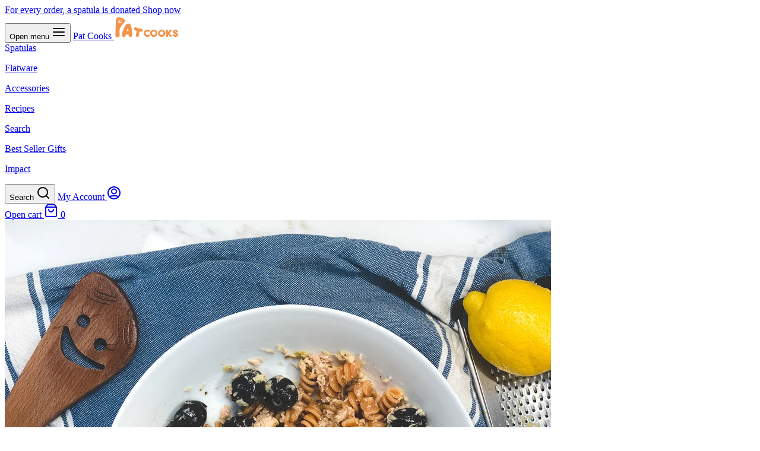

--- FILE ---
content_type: text/html; charset=utf-8
request_url: https://patcooks.com/blogs/recipes/artichoke-antipasto-tuna-pasta-salad
body_size: 44607
content:
<!doctype html>
<html lang='en' class='scroll-smooth'>
  <head>
    <title>Artichoke Antipasto Tuna Pasta Salad</title>
    <meta charset='utf-8'>
    <meta http-equiv='X-UA-Compatible' content='IE=edge,chrome=1'>
    <meta name='description' content='Recipe by Trader Joe&#39;s List Servings 2-3 Ingredients 8oz of your favorite pasta (I recommend spirals for this dish) 6 tablespoons Trader Joe&#39;s artichoke antipasto  1 can black olives  2 cans tuna with olive oil  Zest of 1 lemon  Juice of 1 lemon  Salt &amp;amp; Pepper to taste Instructions Cook Pasta per directions and set'>
    <link rel='canonical' href='https://patcooks.com/blogs/recipes/artichoke-antipasto-tuna-pasta-salad'>
    <meta name='viewport' content='width=device-width,initial-scale=1,shrink-to-fit=no'>
    <meta name='google-site-verification' content='_z7dU41hgt7Hl4sPZ3SmHljLwxbrDQUmTnQy3xrGupc'>
    <script>window.performance && window.performance.mark && window.performance.mark('shopify.content_for_header.start');</script><meta name="google-site-verification" content="49vDYv6hps05Yvkz_5xR_n8S634HmgOHcWjow0vjPzI">
<meta name="facebook-domain-verification" content="lz21u3q3vdwe8fky8qg525k17g04au">
<meta id="shopify-digital-wallet" name="shopify-digital-wallet" content="/738492477/digital_wallets/dialog">
<meta name="shopify-checkout-api-token" content="8ccdc327c68d250f2d081b8d121d2cc1">
<meta id="in-context-paypal-metadata" data-shop-id="738492477" data-venmo-supported="false" data-environment="production" data-locale="en_US" data-paypal-v4="true" data-currency="USD">
<link rel="alternate" type="application/atom+xml" title="Feed" href="/blogs/recipes.atom" />
<script async="async" src="/checkouts/internal/preloads.js?locale=en-US"></script>
<link rel="preconnect" href="https://shop.app" crossorigin="anonymous">
<script async="async" src="https://shop.app/checkouts/internal/preloads.js?locale=en-US&shop_id=738492477" crossorigin="anonymous"></script>
<script id="apple-pay-shop-capabilities" type="application/json">{"shopId":738492477,"countryCode":"US","currencyCode":"USD","merchantCapabilities":["supports3DS"],"merchantId":"gid:\/\/shopify\/Shop\/738492477","merchantName":"Pat Cooks","requiredBillingContactFields":["postalAddress","email"],"requiredShippingContactFields":["postalAddress","email"],"shippingType":"shipping","supportedNetworks":["visa","masterCard","amex","discover","elo","jcb"],"total":{"type":"pending","label":"Pat Cooks","amount":"1.00"},"shopifyPaymentsEnabled":true,"supportsSubscriptions":true}</script>
<script id="shopify-features" type="application/json">{"accessToken":"8ccdc327c68d250f2d081b8d121d2cc1","betas":["rich-media-storefront-analytics"],"domain":"patcooks.com","predictiveSearch":true,"shopId":738492477,"locale":"en"}</script>
<script>var Shopify = Shopify || {};
Shopify.shop = "natasha-rochelle.myshopify.com";
Shopify.locale = "en";
Shopify.currency = {"active":"USD","rate":"1.0"};
Shopify.country = "US";
Shopify.theme = {"name":"Pat - By OMG V1.0.0","id":133730926653,"schema_name":"ArticFarms by OMG","schema_version":"1.0.1","theme_store_id":null,"role":"main"};
Shopify.theme.handle = "null";
Shopify.theme.style = {"id":null,"handle":null};
Shopify.cdnHost = "patcooks.com/cdn";
Shopify.routes = Shopify.routes || {};
Shopify.routes.root = "/";</script>
<script type="module">!function(o){(o.Shopify=o.Shopify||{}).modules=!0}(window);</script>
<script>!function(o){function n(){var o=[];function n(){o.push(Array.prototype.slice.apply(arguments))}return n.q=o,n}var t=o.Shopify=o.Shopify||{};t.loadFeatures=n(),t.autoloadFeatures=n()}(window);</script>
<script>
  window.ShopifyPay = window.ShopifyPay || {};
  window.ShopifyPay.apiHost = "shop.app\/pay";
  window.ShopifyPay.redirectState = null;
</script>
<script id="shop-js-analytics" type="application/json">{"pageType":"article"}</script>
<script defer="defer" async type="module" src="//patcooks.com/cdn/shopifycloud/shop-js/modules/v2/client.init-shop-cart-sync_BdyHc3Nr.en.esm.js"></script>
<script defer="defer" async type="module" src="//patcooks.com/cdn/shopifycloud/shop-js/modules/v2/chunk.common_Daul8nwZ.esm.js"></script>
<script type="module">
  await import("//patcooks.com/cdn/shopifycloud/shop-js/modules/v2/client.init-shop-cart-sync_BdyHc3Nr.en.esm.js");
await import("//patcooks.com/cdn/shopifycloud/shop-js/modules/v2/chunk.common_Daul8nwZ.esm.js");

  window.Shopify.SignInWithShop?.initShopCartSync?.({"fedCMEnabled":true,"windoidEnabled":true});

</script>
<script>
  window.Shopify = window.Shopify || {};
  if (!window.Shopify.featureAssets) window.Shopify.featureAssets = {};
  window.Shopify.featureAssets['shop-js'] = {"shop-cart-sync":["modules/v2/client.shop-cart-sync_QYOiDySF.en.esm.js","modules/v2/chunk.common_Daul8nwZ.esm.js"],"init-fed-cm":["modules/v2/client.init-fed-cm_DchLp9rc.en.esm.js","modules/v2/chunk.common_Daul8nwZ.esm.js"],"shop-button":["modules/v2/client.shop-button_OV7bAJc5.en.esm.js","modules/v2/chunk.common_Daul8nwZ.esm.js"],"init-windoid":["modules/v2/client.init-windoid_DwxFKQ8e.en.esm.js","modules/v2/chunk.common_Daul8nwZ.esm.js"],"shop-cash-offers":["modules/v2/client.shop-cash-offers_DWtL6Bq3.en.esm.js","modules/v2/chunk.common_Daul8nwZ.esm.js","modules/v2/chunk.modal_CQq8HTM6.esm.js"],"shop-toast-manager":["modules/v2/client.shop-toast-manager_CX9r1SjA.en.esm.js","modules/v2/chunk.common_Daul8nwZ.esm.js"],"init-shop-email-lookup-coordinator":["modules/v2/client.init-shop-email-lookup-coordinator_UhKnw74l.en.esm.js","modules/v2/chunk.common_Daul8nwZ.esm.js"],"pay-button":["modules/v2/client.pay-button_DzxNnLDY.en.esm.js","modules/v2/chunk.common_Daul8nwZ.esm.js"],"avatar":["modules/v2/client.avatar_BTnouDA3.en.esm.js"],"init-shop-cart-sync":["modules/v2/client.init-shop-cart-sync_BdyHc3Nr.en.esm.js","modules/v2/chunk.common_Daul8nwZ.esm.js"],"shop-login-button":["modules/v2/client.shop-login-button_D8B466_1.en.esm.js","modules/v2/chunk.common_Daul8nwZ.esm.js","modules/v2/chunk.modal_CQq8HTM6.esm.js"],"init-customer-accounts-sign-up":["modules/v2/client.init-customer-accounts-sign-up_C8fpPm4i.en.esm.js","modules/v2/client.shop-login-button_D8B466_1.en.esm.js","modules/v2/chunk.common_Daul8nwZ.esm.js","modules/v2/chunk.modal_CQq8HTM6.esm.js"],"init-shop-for-new-customer-accounts":["modules/v2/client.init-shop-for-new-customer-accounts_CVTO0Ztu.en.esm.js","modules/v2/client.shop-login-button_D8B466_1.en.esm.js","modules/v2/chunk.common_Daul8nwZ.esm.js","modules/v2/chunk.modal_CQq8HTM6.esm.js"],"init-customer-accounts":["modules/v2/client.init-customer-accounts_dRgKMfrE.en.esm.js","modules/v2/client.shop-login-button_D8B466_1.en.esm.js","modules/v2/chunk.common_Daul8nwZ.esm.js","modules/v2/chunk.modal_CQq8HTM6.esm.js"],"shop-follow-button":["modules/v2/client.shop-follow-button_CkZpjEct.en.esm.js","modules/v2/chunk.common_Daul8nwZ.esm.js","modules/v2/chunk.modal_CQq8HTM6.esm.js"],"lead-capture":["modules/v2/client.lead-capture_BntHBhfp.en.esm.js","modules/v2/chunk.common_Daul8nwZ.esm.js","modules/v2/chunk.modal_CQq8HTM6.esm.js"],"checkout-modal":["modules/v2/client.checkout-modal_CfxcYbTm.en.esm.js","modules/v2/chunk.common_Daul8nwZ.esm.js","modules/v2/chunk.modal_CQq8HTM6.esm.js"],"shop-login":["modules/v2/client.shop-login_Da4GZ2H6.en.esm.js","modules/v2/chunk.common_Daul8nwZ.esm.js","modules/v2/chunk.modal_CQq8HTM6.esm.js"],"payment-terms":["modules/v2/client.payment-terms_MV4M3zvL.en.esm.js","modules/v2/chunk.common_Daul8nwZ.esm.js","modules/v2/chunk.modal_CQq8HTM6.esm.js"]};
</script>
<script>(function() {
  var isLoaded = false;
  function asyncLoad() {
    if (isLoaded) return;
    isLoaded = true;
    var urls = ["https:\/\/cdn-stamped-io.azureedge.net\/files\/widget.min.js?shop=natasha-rochelle.myshopify.com","https:\/\/api.prooffactor.com\/v1\/partners\/shopify\/embed.js?account_id=shopify:natasha-rochelle.myshopify.com\u0026shop=natasha-rochelle.myshopify.com","https:\/\/cdn1.stamped.io\/files\/widget.min.js?shop=natasha-rochelle.myshopify.com","https:\/\/static.klaviyo.com\/onsite\/js\/klaviyo.js?company_id=JcaQ7h\u0026shop=natasha-rochelle.myshopify.com","https:\/\/static.klaviyo.com\/onsite\/js\/klaviyo.js?company_id=JcaQ7h\u0026shop=natasha-rochelle.myshopify.com","https:\/\/static.shareasale.com\/json\/shopify\/deduplication.js?shop=natasha-rochelle.myshopify.com","https:\/\/static.shareasale.com\/json\/shopify\/shareasale-tracking.js?sasmid=115983\u0026ssmtid=19038\u0026shop=natasha-rochelle.myshopify.com","\/\/cdn.shopify.com\/proxy\/b19edc4b7c0be11e73082d170799c2e431dfe950459567d7253a6012b091c7e4\/storage.googleapis.com\/timesact-resources\/scripts\/timesactV3.js?shop=natasha-rochelle.myshopify.com\u0026sp-cache-control=cHVibGljLCBtYXgtYWdlPTkwMA","https:\/\/cdn-app.cart-bot.net\/public\/js\/append.js?shop=natasha-rochelle.myshopify.com","https:\/\/multiship.app\/build\/storefront\/storefront.js?shop=natasha-rochelle.myshopify.com"];
    for (var i = 0; i < urls.length; i++) {
      var s = document.createElement('script');
      s.type = 'text/javascript';
      s.async = true;
      s.src = urls[i];
      var x = document.getElementsByTagName('script')[0];
      x.parentNode.insertBefore(s, x);
    }
  };
  if(window.attachEvent) {
    window.attachEvent('onload', asyncLoad);
  } else {
    window.addEventListener('load', asyncLoad, false);
  }
})();</script>
<script id="__st">var __st={"a":738492477,"offset":-28800,"reqid":"bc6a68b8-504f-458d-a5c6-a7da46729316-1768963967","pageurl":"patcooks.com\/blogs\/recipes\/artichoke-antipasto-tuna-pasta-salad","s":"articles-383973523517","u":"aebf8ca8c4cc","p":"article","rtyp":"article","rid":383973523517};</script>
<script>window.ShopifyPaypalV4VisibilityTracking = true;</script>
<script id="captcha-bootstrap">!function(){'use strict';const t='contact',e='account',n='new_comment',o=[[t,t],['blogs',n],['comments',n],[t,'customer']],c=[[e,'customer_login'],[e,'guest_login'],[e,'recover_customer_password'],[e,'create_customer']],r=t=>t.map((([t,e])=>`form[action*='/${t}']:not([data-nocaptcha='true']) input[name='form_type'][value='${e}']`)).join(','),a=t=>()=>t?[...document.querySelectorAll(t)].map((t=>t.form)):[];function s(){const t=[...o],e=r(t);return a(e)}const i='password',u='form_key',d=['recaptcha-v3-token','g-recaptcha-response','h-captcha-response',i],f=()=>{try{return window.sessionStorage}catch{return}},m='__shopify_v',_=t=>t.elements[u];function p(t,e,n=!1){try{const o=window.sessionStorage,c=JSON.parse(o.getItem(e)),{data:r}=function(t){const{data:e,action:n}=t;return t[m]||n?{data:e,action:n}:{data:t,action:n}}(c);for(const[e,n]of Object.entries(r))t.elements[e]&&(t.elements[e].value=n);n&&o.removeItem(e)}catch(o){console.error('form repopulation failed',{error:o})}}const l='form_type',E='cptcha';function T(t){t.dataset[E]=!0}const w=window,h=w.document,L='Shopify',v='ce_forms',y='captcha';let A=!1;((t,e)=>{const n=(g='f06e6c50-85a8-45c8-87d0-21a2b65856fe',I='https://cdn.shopify.com/shopifycloud/storefront-forms-hcaptcha/ce_storefront_forms_captcha_hcaptcha.v1.5.2.iife.js',D={infoText:'Protected by hCaptcha',privacyText:'Privacy',termsText:'Terms'},(t,e,n)=>{const o=w[L][v],c=o.bindForm;if(c)return c(t,g,e,D).then(n);var r;o.q.push([[t,g,e,D],n]),r=I,A||(h.body.append(Object.assign(h.createElement('script'),{id:'captcha-provider',async:!0,src:r})),A=!0)});var g,I,D;w[L]=w[L]||{},w[L][v]=w[L][v]||{},w[L][v].q=[],w[L][y]=w[L][y]||{},w[L][y].protect=function(t,e){n(t,void 0,e),T(t)},Object.freeze(w[L][y]),function(t,e,n,w,h,L){const[v,y,A,g]=function(t,e,n){const i=e?o:[],u=t?c:[],d=[...i,...u],f=r(d),m=r(i),_=r(d.filter((([t,e])=>n.includes(e))));return[a(f),a(m),a(_),s()]}(w,h,L),I=t=>{const e=t.target;return e instanceof HTMLFormElement?e:e&&e.form},D=t=>v().includes(t);t.addEventListener('submit',(t=>{const e=I(t);if(!e)return;const n=D(e)&&!e.dataset.hcaptchaBound&&!e.dataset.recaptchaBound,o=_(e),c=g().includes(e)&&(!o||!o.value);(n||c)&&t.preventDefault(),c&&!n&&(function(t){try{if(!f())return;!function(t){const e=f();if(!e)return;const n=_(t);if(!n)return;const o=n.value;o&&e.removeItem(o)}(t);const e=Array.from(Array(32),(()=>Math.random().toString(36)[2])).join('');!function(t,e){_(t)||t.append(Object.assign(document.createElement('input'),{type:'hidden',name:u})),t.elements[u].value=e}(t,e),function(t,e){const n=f();if(!n)return;const o=[...t.querySelectorAll(`input[type='${i}']`)].map((({name:t})=>t)),c=[...d,...o],r={};for(const[a,s]of new FormData(t).entries())c.includes(a)||(r[a]=s);n.setItem(e,JSON.stringify({[m]:1,action:t.action,data:r}))}(t,e)}catch(e){console.error('failed to persist form',e)}}(e),e.submit())}));const S=(t,e)=>{t&&!t.dataset[E]&&(n(t,e.some((e=>e===t))),T(t))};for(const o of['focusin','change'])t.addEventListener(o,(t=>{const e=I(t);D(e)&&S(e,y())}));const B=e.get('form_key'),M=e.get(l),P=B&&M;t.addEventListener('DOMContentLoaded',(()=>{const t=y();if(P)for(const e of t)e.elements[l].value===M&&p(e,B);[...new Set([...A(),...v().filter((t=>'true'===t.dataset.shopifyCaptcha))])].forEach((e=>S(e,t)))}))}(h,new URLSearchParams(w.location.search),n,t,e,['guest_login'])})(!0,!0)}();</script>
<script integrity="sha256-4kQ18oKyAcykRKYeNunJcIwy7WH5gtpwJnB7kiuLZ1E=" data-source-attribution="shopify.loadfeatures" defer="defer" src="//patcooks.com/cdn/shopifycloud/storefront/assets/storefront/load_feature-a0a9edcb.js" crossorigin="anonymous"></script>
<script crossorigin="anonymous" defer="defer" src="//patcooks.com/cdn/shopifycloud/storefront/assets/shopify_pay/storefront-65b4c6d7.js?v=20250812"></script>
<script data-source-attribution="shopify.dynamic_checkout.dynamic.init">var Shopify=Shopify||{};Shopify.PaymentButton=Shopify.PaymentButton||{isStorefrontPortableWallets:!0,init:function(){window.Shopify.PaymentButton.init=function(){};var t=document.createElement("script");t.src="https://patcooks.com/cdn/shopifycloud/portable-wallets/latest/portable-wallets.en.js",t.type="module",document.head.appendChild(t)}};
</script>
<script data-source-attribution="shopify.dynamic_checkout.buyer_consent">
  function portableWalletsHideBuyerConsent(e){var t=document.getElementById("shopify-buyer-consent"),n=document.getElementById("shopify-subscription-policy-button");t&&n&&(t.classList.add("hidden"),t.setAttribute("aria-hidden","true"),n.removeEventListener("click",e))}function portableWalletsShowBuyerConsent(e){var t=document.getElementById("shopify-buyer-consent"),n=document.getElementById("shopify-subscription-policy-button");t&&n&&(t.classList.remove("hidden"),t.removeAttribute("aria-hidden"),n.addEventListener("click",e))}window.Shopify?.PaymentButton&&(window.Shopify.PaymentButton.hideBuyerConsent=portableWalletsHideBuyerConsent,window.Shopify.PaymentButton.showBuyerConsent=portableWalletsShowBuyerConsent);
</script>
<script data-source-attribution="shopify.dynamic_checkout.cart.bootstrap">document.addEventListener("DOMContentLoaded",(function(){function t(){return document.querySelector("shopify-accelerated-checkout-cart, shopify-accelerated-checkout")}if(t())Shopify.PaymentButton.init();else{new MutationObserver((function(e,n){t()&&(Shopify.PaymentButton.init(),n.disconnect())})).observe(document.body,{childList:!0,subtree:!0})}}));
</script>
<link id="shopify-accelerated-checkout-styles" rel="stylesheet" media="screen" href="https://patcooks.com/cdn/shopifycloud/portable-wallets/latest/accelerated-checkout-backwards-compat.css" crossorigin="anonymous">
<style id="shopify-accelerated-checkout-cart">
        #shopify-buyer-consent {
  margin-top: 1em;
  display: inline-block;
  width: 100%;
}

#shopify-buyer-consent.hidden {
  display: none;
}

#shopify-subscription-policy-button {
  background: none;
  border: none;
  padding: 0;
  text-decoration: underline;
  font-size: inherit;
  cursor: pointer;
}

#shopify-subscription-policy-button::before {
  box-shadow: none;
}

      </style>

<script>window.performance && window.performance.mark && window.performance.mark('shopify.content_for_header.end');</script>

    <!-- Header hook for plugins -->
    <link href="//patcooks.com/cdn/shop/t/31/assets/index.min.css?v=161083592210727005961763321036" rel="stylesheet" type="text/css" media="all" />
    <link href="//patcooks.com/cdn/shop/t/31/assets/font.css?v=41602591063467179401750966874" rel="stylesheet" type="text/css" media="all" />

    <style>
      @font-face {
  font-family: Jost;
  font-weight: 400;
  font-style: normal;
  src: url("//patcooks.com/cdn/fonts/jost/jost_n4.d47a1b6347ce4a4c9f437608011273009d91f2b7.woff2") format("woff2"),
       url("//patcooks.com/cdn/fonts/jost/jost_n4.791c46290e672b3f85c3d1c651ef2efa3819eadd.woff") format("woff");
}

      :root {
        --font-body: 'Jost', sans-serif;
      }
    </style>

    <style data-shopify>
      
        :root,
        .color-background-1 {
          --color-background: #fff6ec;
        
          --gradient-background: #fff6ec;
        

        

        --color-foreground: #c46042;
        --color-background-contrast: #ffba6d;
        --color-shadow: #fff6ec;
        --color-button: #efd34a;
        --color-button-text: #c46042;
        --color-secondary-button: #fff6ec;
        --color-secondary-button-text: #c46042;
        --color-link: #c46042;
        --color-badge-foreground: #c46042;
        --color-badge-background: #fff6ec;
        --color-badge-border: #c46042;
        --payment-terms-background-color: rgb(255 246 236);
      }
      
        
        .color-background-2 {
          --color-background: #efd34a;
        
          --gradient-background: #efd34a;
        

        

        --color-foreground: #c46042;
        --color-background-contrast: #aa900f;
        --color-shadow: #efd34a;
        --color-button: #c46042;
        --color-button-text: #f3f3f3;
        --color-secondary-button: #efd34a;
        --color-secondary-button-text: #ffffff;
        --color-link: #ffffff;
        --color-badge-foreground: #c46042;
        --color-badge-background: #efd34a;
        --color-badge-border: #c46042;
        --payment-terms-background-color: rgb(239 211 74);
      }
      
        
        .color-inverse {
          --color-background: #c46042;
        
          --gradient-background: #c46042;
        

        

        --color-foreground: #ffffff;
        --color-background-contrast: #673020;
        --color-shadow: #efd34a;
        --color-button: #efd34a;
        --color-button-text: #c46042;
        --color-secondary-button: #c46042;
        --color-secondary-button-text: #ffffff;
        --color-link: #ffffff;
        --color-badge-foreground: #ffffff;
        --color-badge-background: #c46042;
        --color-badge-border: #ffffff;
        --payment-terms-background-color: rgb(196 96 66);
      }
      
        
        .color-accent-1 {
          --color-background: #efd34a;
        
          --gradient-background: #efd34a;
        

        

        --color-foreground: #ffffff;
        --color-background-contrast: #aa900f;
        --color-shadow: #c46042;
        --color-button: #ffffff;
        --color-button-text: #c46042;
        --color-secondary-button: #efd34a;
        --color-secondary-button-text: #ffffff;
        --color-link: #ffffff;
        --color-badge-foreground: #ffffff;
        --color-badge-background: #efd34a;
        --color-badge-border: #ffffff;
        --payment-terms-background-color: rgb(239 211 74);
      }
      
        
        .color-accent-2 {
          --color-background: rgba(0,0,0,0);
        
          --gradient-background: rgba(0,0,0,0);
        

        

        --color-foreground: #c46042;
        --color-background-contrast: rgba(128, 128, 128, 0.0);
        --color-shadow: #121212;
        --color-button: #ffffff;
        --color-button-text: #334fb4;
        --color-secondary-button: rgba(0,0,0,0);
        --color-secondary-button-text: #ffffff;
        --color-link: #ffffff;
        --color-badge-foreground: #c46042;
        --color-badge-background: rgba(0,0,0,0);
        --color-badge-border: #c46042;
        --payment-terms-background-color: rgb(0 0 0);
      }
      
        
        .color-scheme-cdcbec94-ffd2-404c-95ed-aab92ba228da {
          --color-background: #f1934a;
        
          --gradient-background: #f1934a;
        

        

        --color-foreground: #ffffff;
        --color-background-contrast: #ae540d;
        --color-shadow: #c46042;
        --color-button: #efd34a;
        --color-button-text: #c46042;
        --color-secondary-button: #f1934a;
        --color-secondary-button-text: #c46042;
        --color-link: #c46042;
        --color-badge-foreground: #ffffff;
        --color-badge-background: #f1934a;
        --color-badge-border: #ffffff;
        --payment-terms-background-color: rgb(241 147 74);
      }
      
        
        .color-scheme-a6d970f4-8c19-4c84-b4f4-caff80f3583c {
          --color-background: #fff6ec;
        
          --gradient-background: #fff6ec;
        

        

        --color-foreground: #c46042;
        --color-background-contrast: #ffba6d;
        --color-shadow: #efd34a;
        --color-button: #c46042;
        --color-button-text: #ffffff;
        --color-secondary-button: #fff6ec;
        --color-secondary-button-text: #f1934a;
        --color-link: #f1934a;
        --color-badge-foreground: #c46042;
        --color-badge-background: #fff6ec;
        --color-badge-border: #c46042;
        --payment-terms-background-color: rgb(255 246 236);
      }
      
        
        .color-scheme-31ea1c8e-7418-4317-9288-edc459ab8a5c {
          --color-background: #2592bd;
        
          --gradient-background: #2592bd;
        

        

        --color-foreground: #ffffff;
        --color-background-contrast: #104052;
        --color-shadow: #efd34a;
        --color-button: #c46042;
        --color-button-text: #ffffff;
        --color-secondary-button: #2592bd;
        --color-secondary-button-text: #c46042;
        --color-link: #c46042;
        --color-badge-foreground: #ffffff;
        --color-badge-background: #2592bd;
        --color-badge-border: #ffffff;
        --payment-terms-background-color: rgb(37 146 189);
      }
      
        
        .color-scheme-4e545048-2277-4c44-9004-359d380b5007 {
          --color-background: #ffffff;
        
          --gradient-background: #ffffff;
        

        

        --color-foreground: #c46042;
        --color-background-contrast: #bfbfbf;
        --color-shadow: #efd34a;
        --color-button: #efd34a;
        --color-button-text: #c46042;
        --color-secondary-button: #ffffff;
        --color-secondary-button-text: #c46042;
        --color-link: #c46042;
        --color-badge-foreground: #c46042;
        --color-badge-background: #ffffff;
        --color-badge-border: #c46042;
        --payment-terms-background-color: rgb(255 255 255);
      }
      
        
        .color-scheme-d390390a-435b-4ec5-a6e3-b3bf364f4cf4 {
          --color-background: #fff6ec;
        
          --gradient-background: #fff6ec;
        

        

        --color-foreground: #efd34a;
        --color-background-contrast: #ffba6d;
        --color-shadow: #efd34a;
        --color-button: #efd34a;
        --color-button-text: #c46042;
        --color-secondary-button: #fff6ec;
        --color-secondary-button-text: #c46042;
        --color-link: #c46042;
        --color-badge-foreground: #efd34a;
        --color-badge-background: #fff6ec;
        --color-badge-border: #efd34a;
        --payment-terms-background-color: rgb(255 246 236);
      }
      
        
        .color-scheme-2bd4cd89-d05b-4711-90a2-e3c850155423 {
          --color-background: #efd34a;
        
          --gradient-background: #efd34a;
        

        

        --color-foreground: #ffffff;
        --color-background-contrast: #aa900f;
        --color-shadow: #2592bd;
        --color-button: #2592bd;
        --color-button-text: #ffffff;
        --color-secondary-button: #efd34a;
        --color-secondary-button-text: #2592bd;
        --color-link: #2592bd;
        --color-badge-foreground: #ffffff;
        --color-badge-background: #efd34a;
        --color-badge-border: #ffffff;
        --payment-terms-background-color: rgb(239 211 74);
      }
      
    </style>
<script src='//patcooks.com/cdn/shop/t/31/assets/index.min.js?v=119009766532972775871763321036' defer='defer'></script>
    <script src='//patcooks.com/cdn/shop/t/31/assets/mobile-menu.min.js?v=150840778421747579201763321036' defer='defer'></script>

    <script
      src='//patcooks.com/cdn/shop/t/31/assets/cart-drawer.min.js?v=10320564579879394091763322229'
      type='module'
      defer='defer'
    ></script>
    <script
      src='//patcooks.com/cdn/shop/t/31/assets/header-search.min.js?v=146645732907789897581763322229'
      type='module'
      defer='defer'
    ></script>
  <!-- BEGIN app block: shopify://apps/judge-me-reviews/blocks/judgeme_core/61ccd3b1-a9f2-4160-9fe9-4fec8413e5d8 --><!-- Start of Judge.me Core -->






<link rel="dns-prefetch" href="https://cdnwidget.judge.me">
<link rel="dns-prefetch" href="https://cdn.judge.me">
<link rel="dns-prefetch" href="https://cdn1.judge.me">
<link rel="dns-prefetch" href="https://api.judge.me">

<script data-cfasync='false' class='jdgm-settings-script'>window.jdgmSettings={"pagination":5,"disable_web_reviews":true,"badge_no_review_text":"No reviews","badge_n_reviews_text":"{{ n }} review/reviews","hide_badge_preview_if_no_reviews":true,"badge_hide_text":false,"enforce_center_preview_badge":false,"widget_title":"Customer Reviews","widget_open_form_text":"Write a review","widget_close_form_text":"Cancel review","widget_refresh_page_text":"Refresh page","widget_summary_text":"Based on {{ number_of_reviews }} review/reviews","widget_no_review_text":"Be the first to write a review","widget_name_field_text":"Display name","widget_verified_name_field_text":"Verified Name (public)","widget_name_placeholder_text":"Display name","widget_required_field_error_text":"This field is required.","widget_email_field_text":"Email address","widget_verified_email_field_text":"Verified Email (private, can not be edited)","widget_email_placeholder_text":"Your email address","widget_email_field_error_text":"Please enter a valid email address.","widget_rating_field_text":"Rating","widget_review_title_field_text":"Review Title","widget_review_title_placeholder_text":"Give your review a title","widget_review_body_field_text":"Review content","widget_review_body_placeholder_text":"Start writing here...","widget_pictures_field_text":"Picture/Video (optional)","widget_submit_review_text":"Submit Review","widget_submit_verified_review_text":"Submit Verified Review","widget_submit_success_msg_with_auto_publish":"Thank you! Please refresh the page in a few moments to see your review. You can remove or edit your review by logging into \u003ca href='https://judge.me/login' target='_blank' rel='nofollow noopener'\u003eJudge.me\u003c/a\u003e","widget_submit_success_msg_no_auto_publish":"Thank you! Your review will be published as soon as it is approved by the shop admin. You can remove or edit your review by logging into \u003ca href='https://judge.me/login' target='_blank' rel='nofollow noopener'\u003eJudge.me\u003c/a\u003e","widget_show_default_reviews_out_of_total_text":"Showing {{ n_reviews_shown }} out of {{ n_reviews }} reviews.","widget_show_all_link_text":"Show all","widget_show_less_link_text":"Show less","widget_author_said_text":"{{ reviewer_name }} said:","widget_days_text":"{{ n }} days ago","widget_weeks_text":"{{ n }} week/weeks ago","widget_months_text":"{{ n }} month/months ago","widget_years_text":"{{ n }} year/years ago","widget_yesterday_text":"Yesterday","widget_today_text":"Today","widget_replied_text":"\u003e\u003e {{ shop_name }} replied:","widget_read_more_text":"Read more","widget_reviewer_name_as_initial":"","widget_rating_filter_color":"#fbcd0a","widget_rating_filter_see_all_text":"See all reviews","widget_sorting_most_recent_text":"Most Recent","widget_sorting_highest_rating_text":"Highest Rating","widget_sorting_lowest_rating_text":"Lowest Rating","widget_sorting_with_pictures_text":"Only Pictures","widget_sorting_most_helpful_text":"Most Helpful","widget_open_question_form_text":"Ask a question","widget_reviews_subtab_text":"Reviews","widget_questions_subtab_text":"Questions","widget_question_label_text":"Question","widget_answer_label_text":"Answer","widget_question_placeholder_text":"Write your question here","widget_submit_question_text":"Submit Question","widget_question_submit_success_text":"Thank you for your question! We will notify you once it gets answered.","verified_badge_text":"Verified","verified_badge_bg_color":"","verified_badge_text_color":"","verified_badge_placement":"left-of-reviewer-name","widget_review_max_height":"","widget_hide_border":true,"widget_social_share":false,"widget_thumb":false,"widget_review_location_show":false,"widget_location_format":"","all_reviews_include_out_of_store_products":true,"all_reviews_out_of_store_text":"(out of store)","all_reviews_pagination":100,"all_reviews_product_name_prefix_text":"about","enable_review_pictures":true,"enable_question_anwser":false,"widget_theme":"","review_date_format":"mm/dd/yyyy","default_sort_method":"most-helpful","widget_product_reviews_subtab_text":"Product Reviews","widget_shop_reviews_subtab_text":"Shop Reviews","widget_other_products_reviews_text":"Reviews for other products","widget_store_reviews_subtab_text":"Store reviews","widget_no_store_reviews_text":"This store hasn't received any reviews yet","widget_web_restriction_product_reviews_text":"This product hasn't received any reviews yet","widget_no_items_text":"No items found","widget_show_more_text":"Show more","widget_write_a_store_review_text":"Write a Store Review","widget_other_languages_heading":"Reviews in Other Languages","widget_translate_review_text":"Translate review to {{ language }}","widget_translating_review_text":"Translating...","widget_show_original_translation_text":"Show original ({{ language }})","widget_translate_review_failed_text":"Review couldn't be translated.","widget_translate_review_retry_text":"Retry","widget_translate_review_try_again_later_text":"Try again later","show_product_url_for_grouped_product":false,"widget_sorting_pictures_first_text":"Pictures First","show_pictures_on_all_rev_page_mobile":false,"show_pictures_on_all_rev_page_desktop":false,"floating_tab_hide_mobile_install_preference":false,"floating_tab_button_name":"★ Reviews","floating_tab_title":"Let customers speak for us","floating_tab_button_color":"","floating_tab_button_background_color":"","floating_tab_url":"","floating_tab_url_enabled":false,"floating_tab_tab_style":"text","all_reviews_text_badge_text":"Customers rate us {{ shop.metafields.judgeme.all_reviews_rating | round: 1 }}/5 based on {{ shop.metafields.judgeme.all_reviews_count }} reviews.","all_reviews_text_badge_text_branded_style":"{{ shop.metafields.judgeme.all_reviews_rating | round: 1 }} out of 5 stars based on {{ shop.metafields.judgeme.all_reviews_count }} reviews","is_all_reviews_text_badge_a_link":false,"show_stars_for_all_reviews_text_badge":false,"all_reviews_text_badge_url":"","all_reviews_text_style":"branded","all_reviews_text_color_style":"judgeme_brand_color","all_reviews_text_color":"#108474","all_reviews_text_show_jm_brand":false,"featured_carousel_show_header":true,"featured_carousel_title":"Let customers speak for us","testimonials_carousel_title":"Customers are saying","videos_carousel_title":"Real customer stories","cards_carousel_title":"Customers are saying","featured_carousel_count_text":"from {{ n }} reviews","featured_carousel_add_link_to_all_reviews_page":false,"featured_carousel_url":"","featured_carousel_show_images":true,"featured_carousel_autoslide_interval":5,"featured_carousel_arrows_on_the_sides":false,"featured_carousel_height":250,"featured_carousel_width":80,"featured_carousel_image_size":0,"featured_carousel_image_height":250,"featured_carousel_arrow_color":"#eeeeee","verified_count_badge_style":"branded","verified_count_badge_orientation":"horizontal","verified_count_badge_color_style":"judgeme_brand_color","verified_count_badge_color":"#108474","is_verified_count_badge_a_link":false,"verified_count_badge_url":"","verified_count_badge_show_jm_brand":true,"widget_rating_preset_default":5,"widget_first_sub_tab":"product-reviews","widget_show_histogram":true,"widget_histogram_use_custom_color":false,"widget_pagination_use_custom_color":false,"widget_star_use_custom_color":false,"widget_verified_badge_use_custom_color":false,"widget_write_review_use_custom_color":false,"picture_reminder_submit_button":"Upload Pictures","enable_review_videos":false,"mute_video_by_default":false,"widget_sorting_videos_first_text":"Videos First","widget_review_pending_text":"Pending","featured_carousel_items_for_large_screen":3,"social_share_options_order":"Facebook,Twitter","remove_microdata_snippet":false,"disable_json_ld":false,"enable_json_ld_products":false,"preview_badge_show_question_text":false,"preview_badge_no_question_text":"No questions","preview_badge_n_question_text":"{{ number_of_questions }} question/questions","qa_badge_show_icon":false,"qa_badge_position":"same-row","remove_judgeme_branding":false,"widget_add_search_bar":false,"widget_search_bar_placeholder":"Search","widget_sorting_verified_only_text":"Verified only","featured_carousel_theme":"default","featured_carousel_show_rating":true,"featured_carousel_show_title":true,"featured_carousel_show_body":true,"featured_carousel_show_date":false,"featured_carousel_show_reviewer":true,"featured_carousel_show_product":false,"featured_carousel_header_background_color":"#108474","featured_carousel_header_text_color":"#ffffff","featured_carousel_name_product_separator":"reviewed","featured_carousel_full_star_background":"#108474","featured_carousel_empty_star_background":"#dadada","featured_carousel_vertical_theme_background":"#f9fafb","featured_carousel_verified_badge_enable":true,"featured_carousel_verified_badge_color":"#108474","featured_carousel_border_style":"round","featured_carousel_review_line_length_limit":3,"featured_carousel_more_reviews_button_text":"Read more reviews","featured_carousel_view_product_button_text":"View product","all_reviews_page_load_reviews_on":"scroll","all_reviews_page_load_more_text":"Load More Reviews","disable_fb_tab_reviews":false,"enable_ajax_cdn_cache":false,"widget_advanced_speed_features":5,"widget_public_name_text":"displayed publicly like","default_reviewer_name":"John Smith","default_reviewer_name_has_non_latin":true,"widget_reviewer_anonymous":"Anonymous","medals_widget_title":"Judge.me Review Medals","medals_widget_background_color":"#f9fafb","medals_widget_position":"footer_all_pages","medals_widget_border_color":"#f9fafb","medals_widget_verified_text_position":"left","medals_widget_use_monochromatic_version":false,"medals_widget_elements_color":"#108474","show_reviewer_avatar":true,"widget_invalid_yt_video_url_error_text":"Not a YouTube video URL","widget_max_length_field_error_text":"Please enter no more than {0} characters.","widget_show_country_flag":false,"widget_show_collected_via_shop_app":true,"widget_verified_by_shop_badge_style":"light","widget_verified_by_shop_text":"Verified by Shop","widget_show_photo_gallery":false,"widget_load_with_code_splitting":true,"widget_ugc_install_preference":false,"widget_ugc_title":"Made by us, Shared by you","widget_ugc_subtitle":"Tag us to see your picture featured in our page","widget_ugc_arrows_color":"#ffffff","widget_ugc_primary_button_text":"Buy Now","widget_ugc_primary_button_background_color":"#108474","widget_ugc_primary_button_text_color":"#ffffff","widget_ugc_primary_button_border_width":"0","widget_ugc_primary_button_border_style":"none","widget_ugc_primary_button_border_color":"#108474","widget_ugc_primary_button_border_radius":"25","widget_ugc_secondary_button_text":"Load More","widget_ugc_secondary_button_background_color":"#ffffff","widget_ugc_secondary_button_text_color":"#108474","widget_ugc_secondary_button_border_width":"2","widget_ugc_secondary_button_border_style":"solid","widget_ugc_secondary_button_border_color":"#108474","widget_ugc_secondary_button_border_radius":"25","widget_ugc_reviews_button_text":"View Reviews","widget_ugc_reviews_button_background_color":"#ffffff","widget_ugc_reviews_button_text_color":"#108474","widget_ugc_reviews_button_border_width":"2","widget_ugc_reviews_button_border_style":"solid","widget_ugc_reviews_button_border_color":"#108474","widget_ugc_reviews_button_border_radius":"25","widget_ugc_reviews_button_link_to":"judgeme-reviews-page","widget_ugc_show_post_date":true,"widget_ugc_max_width":"800","widget_rating_metafield_value_type":true,"widget_primary_color":"#C46042","widget_enable_secondary_color":false,"widget_secondary_color":"#edf5f5","widget_summary_average_rating_text":"{{ average_rating }} out of 5","widget_media_grid_title":"Customer photos \u0026 videos","widget_media_grid_see_more_text":"See more","widget_round_style":true,"widget_show_product_medals":true,"widget_verified_by_judgeme_text":"Verified by Judge.me","widget_show_store_medals":true,"widget_verified_by_judgeme_text_in_store_medals":"Verified by Judge.me","widget_media_field_exceed_quantity_message":"Sorry, we can only accept {{ max_media }} for one review.","widget_media_field_exceed_limit_message":"{{ file_name }} is too large, please select a {{ media_type }} less than {{ size_limit }}MB.","widget_review_submitted_text":"Review Submitted!","widget_question_submitted_text":"Question Submitted!","widget_close_form_text_question":"Cancel","widget_write_your_answer_here_text":"Write your answer here","widget_enabled_branded_link":true,"widget_show_collected_by_judgeme":false,"widget_reviewer_name_color":"","widget_write_review_text_color":"","widget_write_review_bg_color":"","widget_collected_by_judgeme_text":"collected by Judge.me","widget_pagination_type":"standard","widget_load_more_text":"Load More","widget_load_more_color":"#108474","widget_full_review_text":"Full Review","widget_read_more_reviews_text":"Read More Reviews","widget_read_questions_text":"Read Questions","widget_questions_and_answers_text":"Questions \u0026 Answers","widget_verified_by_text":"Verified by","widget_verified_text":"Verified","widget_number_of_reviews_text":"{{ number_of_reviews }} reviews","widget_back_button_text":"Back","widget_next_button_text":"Next","widget_custom_forms_filter_button":"Filters","custom_forms_style":"horizontal","widget_show_review_information":false,"how_reviews_are_collected":"How reviews are collected?","widget_show_review_keywords":false,"widget_gdpr_statement":"How we use your data: We'll only contact you about the review you left, and only if necessary. By submitting your review, you agree to Judge.me's \u003ca href='https://judge.me/terms' target='_blank' rel='nofollow noopener'\u003eterms\u003c/a\u003e, \u003ca href='https://judge.me/privacy' target='_blank' rel='nofollow noopener'\u003eprivacy\u003c/a\u003e and \u003ca href='https://judge.me/content-policy' target='_blank' rel='nofollow noopener'\u003econtent\u003c/a\u003e policies.","widget_multilingual_sorting_enabled":false,"widget_translate_review_content_enabled":false,"widget_translate_review_content_method":"manual","popup_widget_review_selection":"automatically_with_pictures","popup_widget_round_border_style":true,"popup_widget_show_title":true,"popup_widget_show_body":true,"popup_widget_show_reviewer":false,"popup_widget_show_product":true,"popup_widget_show_pictures":true,"popup_widget_use_review_picture":true,"popup_widget_show_on_home_page":true,"popup_widget_show_on_product_page":true,"popup_widget_show_on_collection_page":true,"popup_widget_show_on_cart_page":true,"popup_widget_position":"bottom_left","popup_widget_first_review_delay":5,"popup_widget_duration":5,"popup_widget_interval":5,"popup_widget_review_count":5,"popup_widget_hide_on_mobile":true,"review_snippet_widget_round_border_style":true,"review_snippet_widget_card_color":"#FFFFFF","review_snippet_widget_slider_arrows_background_color":"#FFFFFF","review_snippet_widget_slider_arrows_color":"#000000","review_snippet_widget_star_color":"#108474","show_product_variant":false,"all_reviews_product_variant_label_text":"Variant: ","widget_show_verified_branding":true,"widget_ai_summary_title":"Customers say","widget_ai_summary_disclaimer":"AI-powered review summary based on recent customer reviews","widget_show_ai_summary":false,"widget_show_ai_summary_bg":false,"widget_show_review_title_input":false,"redirect_reviewers_invited_via_email":"external_form","request_store_review_after_product_review":true,"request_review_other_products_in_order":true,"review_form_color_scheme":"default","review_form_corner_style":"square","review_form_star_color":{},"review_form_text_color":"#333333","review_form_background_color":"#ffffff","review_form_field_background_color":"#fafafa","review_form_button_color":{},"review_form_button_text_color":"#ffffff","review_form_modal_overlay_color":"#000000","review_content_screen_title_text":"How would you rate this product?","review_content_introduction_text":"We would love it if you would share a bit about your experience.","store_review_form_title_text":"How would you rate this store?","store_review_form_introduction_text":"We would love it if you would share a bit about your experience.","show_review_guidance_text":true,"one_star_review_guidance_text":"Poor","five_star_review_guidance_text":"Great","customer_information_screen_title_text":"About you","customer_information_introduction_text":"Please tell us more about you.","custom_questions_screen_title_text":"Your experience in more detail","custom_questions_introduction_text":"Here are a few questions to help us understand more about your experience.","review_submitted_screen_title_text":"Thanks for your review!","review_submitted_screen_thank_you_text":"We are processing it and it will appear on the store soon.","review_submitted_screen_email_verification_text":"Please confirm your email by clicking the link we just sent you. This helps us keep reviews authentic.","review_submitted_request_store_review_text":"Would you like to share your experience of shopping with us?","review_submitted_review_other_products_text":"Would you like to review these products?","store_review_screen_title_text":"Would you like to share your experience of shopping with us?","store_review_introduction_text":"We value your feedback and use it to improve. Please share any thoughts or suggestions you have.","reviewer_media_screen_title_picture_text":"Share a picture","reviewer_media_introduction_picture_text":"Upload a photo to support your review.","reviewer_media_screen_title_video_text":"Share a video","reviewer_media_introduction_video_text":"Upload a video to support your review.","reviewer_media_screen_title_picture_or_video_text":"Share a picture or video","reviewer_media_introduction_picture_or_video_text":"Upload a photo or video to support your review.","reviewer_media_youtube_url_text":"Paste your Youtube URL here","advanced_settings_next_step_button_text":"Next","advanced_settings_close_review_button_text":"Close","modal_write_review_flow":true,"write_review_flow_required_text":"Required","write_review_flow_privacy_message_text":"We respect your privacy.","write_review_flow_anonymous_text":"Post review as anonymous","write_review_flow_visibility_text":"This won't be visible to other customers.","write_review_flow_multiple_selection_help_text":"Select as many as you like","write_review_flow_single_selection_help_text":"Select one option","write_review_flow_required_field_error_text":"This field is required","write_review_flow_invalid_email_error_text":"Please enter a valid email address","write_review_flow_max_length_error_text":"Max. {{ max_length }} characters.","write_review_flow_media_upload_text":"\u003cb\u003eClick to upload\u003c/b\u003e or drag and drop","write_review_flow_gdpr_statement":"We'll only contact you about your review if necessary. By submitting your review, you agree to our \u003ca href='https://judge.me/terms' target='_blank' rel='nofollow noopener'\u003eterms and conditions\u003c/a\u003e and \u003ca href='https://judge.me/privacy' target='_blank' rel='nofollow noopener'\u003eprivacy policy\u003c/a\u003e.","rating_only_reviews_enabled":false,"show_negative_reviews_help_screen":false,"new_review_flow_help_screen_rating_threshold":3,"negative_review_resolution_screen_title_text":"Tell us more","negative_review_resolution_text":"Your experience matters to us. If there were issues with your purchase, we're here to help. Feel free to reach out to us, we'd love the opportunity to make things right.","negative_review_resolution_button_text":"Contact us","negative_review_resolution_proceed_with_review_text":"Leave a review","negative_review_resolution_subject":"Issue with purchase from {{ shop_name }}.{{ order_name }}","preview_badge_collection_page_install_status":false,"widget_review_custom_css":"","preview_badge_custom_css":"","preview_badge_stars_count":"5-stars","featured_carousel_custom_css":"","floating_tab_custom_css":"","all_reviews_widget_custom_css":"","medals_widget_custom_css":"","verified_badge_custom_css":"","all_reviews_text_custom_css":"","transparency_badges_collected_via_store_invite":false,"transparency_badges_from_another_provider":false,"transparency_badges_collected_from_store_visitor":false,"transparency_badges_collected_by_verified_review_provider":false,"transparency_badges_earned_reward":false,"transparency_badges_collected_via_store_invite_text":"Review collected via store invitation","transparency_badges_from_another_provider_text":"Review collected from another provider","transparency_badges_collected_from_store_visitor_text":"Review collected from a store visitor","transparency_badges_written_in_google_text":"Review written in Google","transparency_badges_written_in_etsy_text":"Review written in Etsy","transparency_badges_written_in_shop_app_text":"Review written in Shop App","transparency_badges_earned_reward_text":"Review earned a reward for future purchase","product_review_widget_per_page":10,"widget_store_review_label_text":"Review about the store","checkout_comment_extension_title_on_product_page":"Customer Comments","checkout_comment_extension_num_latest_comment_show":5,"checkout_comment_extension_format":"name_and_timestamp","checkout_comment_customer_name":"last_initial","checkout_comment_comment_notification":true,"preview_badge_collection_page_install_preference":false,"preview_badge_home_page_install_preference":false,"preview_badge_product_page_install_preference":false,"review_widget_install_preference":"","review_carousel_install_preference":false,"floating_reviews_tab_install_preference":"none","verified_reviews_count_badge_install_preference":false,"all_reviews_text_install_preference":false,"review_widget_best_location":false,"judgeme_medals_install_preference":false,"review_widget_revamp_enabled":false,"review_widget_qna_enabled":false,"review_widget_header_theme":"minimal","review_widget_widget_title_enabled":true,"review_widget_header_text_size":"medium","review_widget_header_text_weight":"regular","review_widget_average_rating_style":"compact","review_widget_bar_chart_enabled":true,"review_widget_bar_chart_type":"numbers","review_widget_bar_chart_style":"standard","review_widget_expanded_media_gallery_enabled":false,"review_widget_reviews_section_theme":"standard","review_widget_image_style":"thumbnails","review_widget_review_image_ratio":"square","review_widget_stars_size":"medium","review_widget_verified_badge":"standard_text","review_widget_review_title_text_size":"medium","review_widget_review_text_size":"medium","review_widget_review_text_length":"medium","review_widget_number_of_columns_desktop":3,"review_widget_carousel_transition_speed":5,"review_widget_custom_questions_answers_display":"always","review_widget_button_text_color":"#FFFFFF","review_widget_text_color":"#000000","review_widget_lighter_text_color":"#7B7B7B","review_widget_corner_styling":"soft","review_widget_review_word_singular":"review","review_widget_review_word_plural":"reviews","review_widget_voting_label":"Helpful?","review_widget_shop_reply_label":"Reply from {{ shop_name }}:","review_widget_filters_title":"Filters","qna_widget_question_word_singular":"Question","qna_widget_question_word_plural":"Questions","qna_widget_answer_reply_label":"Answer from {{ answerer_name }}:","qna_content_screen_title_text":"Ask a question about this product","qna_widget_question_required_field_error_text":"Please enter your question.","qna_widget_flow_gdpr_statement":"We'll only contact you about your question if necessary. By submitting your question, you agree to our \u003ca href='https://judge.me/terms' target='_blank' rel='nofollow noopener'\u003eterms and conditions\u003c/a\u003e and \u003ca href='https://judge.me/privacy' target='_blank' rel='nofollow noopener'\u003eprivacy policy\u003c/a\u003e.","qna_widget_question_submitted_text":"Thanks for your question!","qna_widget_close_form_text_question":"Close","qna_widget_question_submit_success_text":"We’ll notify you by email when your question is answered.","all_reviews_widget_v2025_enabled":false,"all_reviews_widget_v2025_header_theme":"default","all_reviews_widget_v2025_widget_title_enabled":true,"all_reviews_widget_v2025_header_text_size":"medium","all_reviews_widget_v2025_header_text_weight":"regular","all_reviews_widget_v2025_average_rating_style":"compact","all_reviews_widget_v2025_bar_chart_enabled":true,"all_reviews_widget_v2025_bar_chart_type":"numbers","all_reviews_widget_v2025_bar_chart_style":"standard","all_reviews_widget_v2025_expanded_media_gallery_enabled":false,"all_reviews_widget_v2025_show_store_medals":true,"all_reviews_widget_v2025_show_photo_gallery":true,"all_reviews_widget_v2025_show_review_keywords":false,"all_reviews_widget_v2025_show_ai_summary":false,"all_reviews_widget_v2025_show_ai_summary_bg":false,"all_reviews_widget_v2025_add_search_bar":false,"all_reviews_widget_v2025_default_sort_method":"most-recent","all_reviews_widget_v2025_reviews_per_page":10,"all_reviews_widget_v2025_reviews_section_theme":"default","all_reviews_widget_v2025_image_style":"thumbnails","all_reviews_widget_v2025_review_image_ratio":"square","all_reviews_widget_v2025_stars_size":"medium","all_reviews_widget_v2025_verified_badge":"bold_badge","all_reviews_widget_v2025_review_title_text_size":"medium","all_reviews_widget_v2025_review_text_size":"medium","all_reviews_widget_v2025_review_text_length":"medium","all_reviews_widget_v2025_number_of_columns_desktop":3,"all_reviews_widget_v2025_carousel_transition_speed":5,"all_reviews_widget_v2025_custom_questions_answers_display":"always","all_reviews_widget_v2025_show_product_variant":false,"all_reviews_widget_v2025_show_reviewer_avatar":true,"all_reviews_widget_v2025_reviewer_name_as_initial":"","all_reviews_widget_v2025_review_location_show":false,"all_reviews_widget_v2025_location_format":"","all_reviews_widget_v2025_show_country_flag":false,"all_reviews_widget_v2025_verified_by_shop_badge_style":"light","all_reviews_widget_v2025_social_share":false,"all_reviews_widget_v2025_social_share_options_order":"Facebook,Twitter,LinkedIn,Pinterest","all_reviews_widget_v2025_pagination_type":"standard","all_reviews_widget_v2025_button_text_color":"#FFFFFF","all_reviews_widget_v2025_text_color":"#000000","all_reviews_widget_v2025_lighter_text_color":"#7B7B7B","all_reviews_widget_v2025_corner_styling":"soft","all_reviews_widget_v2025_title":"Customer reviews","all_reviews_widget_v2025_ai_summary_title":"Customers say about this store","all_reviews_widget_v2025_no_review_text":"Be the first to write a review","platform":"shopify","branding_url":"https://app.judge.me/reviews","branding_text":"Powered by Judge.me","locale":"en","reply_name":"Pat Cooks","widget_version":"3.0","footer":true,"autopublish":true,"review_dates":true,"enable_custom_form":false,"shop_locale":"en","enable_multi_locales_translations":true,"show_review_title_input":false,"review_verification_email_status":"always","can_be_branded":true,"reply_name_text":"Pat Cooks"};</script> <style class='jdgm-settings-style'>.jdgm-xx{left:0}:root{--jdgm-primary-color: #C46042;--jdgm-secondary-color: rgba(196,96,66,0.1);--jdgm-star-color: #C46042;--jdgm-write-review-text-color: white;--jdgm-write-review-bg-color: #C46042;--jdgm-paginate-color: #C46042;--jdgm-border-radius: 10;--jdgm-reviewer-name-color: #C46042}.jdgm-histogram__bar-content{background-color:#C46042}.jdgm-rev[data-verified-buyer=true] .jdgm-rev__icon.jdgm-rev__icon:after,.jdgm-rev__buyer-badge.jdgm-rev__buyer-badge{color:white;background-color:#C46042}.jdgm-review-widget--small .jdgm-gallery.jdgm-gallery .jdgm-gallery__thumbnail-link:nth-child(8) .jdgm-gallery__thumbnail-wrapper.jdgm-gallery__thumbnail-wrapper:before{content:"See more"}@media only screen and (min-width: 768px){.jdgm-gallery.jdgm-gallery .jdgm-gallery__thumbnail-link:nth-child(8) .jdgm-gallery__thumbnail-wrapper.jdgm-gallery__thumbnail-wrapper:before{content:"See more"}}.jdgm-widget .jdgm-write-rev-link{display:none}.jdgm-widget .jdgm-rev-widg[data-number-of-reviews='0']{display:none}.jdgm-prev-badge[data-average-rating='0.00']{display:none !important}.jdgm-widget.jdgm-all-reviews-widget,.jdgm-widget .jdgm-rev-widg{border:none;padding:0}.jdgm-author-all-initials{display:none !important}.jdgm-author-last-initial{display:none !important}.jdgm-rev-widg__title{visibility:hidden}.jdgm-rev-widg__summary-text{visibility:hidden}.jdgm-prev-badge__text{visibility:hidden}.jdgm-rev__prod-link-prefix:before{content:'about'}.jdgm-rev__variant-label:before{content:'Variant: '}.jdgm-rev__out-of-store-text:before{content:'(out of store)'}@media only screen and (min-width: 768px){.jdgm-rev__pics .jdgm-rev_all-rev-page-picture-separator,.jdgm-rev__pics .jdgm-rev__product-picture{display:none}}@media only screen and (max-width: 768px){.jdgm-rev__pics .jdgm-rev_all-rev-page-picture-separator,.jdgm-rev__pics .jdgm-rev__product-picture{display:none}}.jdgm-preview-badge[data-template="product"]{display:none !important}.jdgm-preview-badge[data-template="collection"]{display:none !important}.jdgm-preview-badge[data-template="index"]{display:none !important}.jdgm-review-widget[data-from-snippet="true"]{display:none !important}.jdgm-verified-count-badget[data-from-snippet="true"]{display:none !important}.jdgm-carousel-wrapper[data-from-snippet="true"]{display:none !important}.jdgm-all-reviews-text[data-from-snippet="true"]{display:none !important}.jdgm-medals-section[data-from-snippet="true"]{display:none !important}.jdgm-ugc-media-wrapper[data-from-snippet="true"]{display:none !important}.jdgm-rev__transparency-badge[data-badge-type="review_collected_via_store_invitation"]{display:none !important}.jdgm-rev__transparency-badge[data-badge-type="review_collected_from_another_provider"]{display:none !important}.jdgm-rev__transparency-badge[data-badge-type="review_collected_from_store_visitor"]{display:none !important}.jdgm-rev__transparency-badge[data-badge-type="review_written_in_etsy"]{display:none !important}.jdgm-rev__transparency-badge[data-badge-type="review_written_in_google_business"]{display:none !important}.jdgm-rev__transparency-badge[data-badge-type="review_written_in_shop_app"]{display:none !important}.jdgm-rev__transparency-badge[data-badge-type="review_earned_for_future_purchase"]{display:none !important}.jdgm-review-snippet-widget .jdgm-rev-snippet-widget__cards-container .jdgm-rev-snippet-card{border-radius:8px;background:#fff}.jdgm-review-snippet-widget .jdgm-rev-snippet-widget__cards-container .jdgm-rev-snippet-card__rev-rating .jdgm-star{color:#108474}.jdgm-review-snippet-widget .jdgm-rev-snippet-widget__prev-btn,.jdgm-review-snippet-widget .jdgm-rev-snippet-widget__next-btn{border-radius:50%;background:#fff}.jdgm-review-snippet-widget .jdgm-rev-snippet-widget__prev-btn>svg,.jdgm-review-snippet-widget .jdgm-rev-snippet-widget__next-btn>svg{fill:#000}.jdgm-full-rev-modal.rev-snippet-widget .jm-mfp-container .jm-mfp-content,.jdgm-full-rev-modal.rev-snippet-widget .jm-mfp-container .jdgm-full-rev__icon,.jdgm-full-rev-modal.rev-snippet-widget .jm-mfp-container .jdgm-full-rev__pic-img,.jdgm-full-rev-modal.rev-snippet-widget .jm-mfp-container .jdgm-full-rev__reply{border-radius:8px}.jdgm-full-rev-modal.rev-snippet-widget .jm-mfp-container .jdgm-full-rev[data-verified-buyer="true"] .jdgm-full-rev__icon::after{border-radius:8px}.jdgm-full-rev-modal.rev-snippet-widget .jm-mfp-container .jdgm-full-rev .jdgm-rev__buyer-badge{border-radius:calc( 8px / 2 )}.jdgm-full-rev-modal.rev-snippet-widget .jm-mfp-container .jdgm-full-rev .jdgm-full-rev__replier::before{content:'Pat Cooks'}.jdgm-full-rev-modal.rev-snippet-widget .jm-mfp-container .jdgm-full-rev .jdgm-full-rev__product-button{border-radius:calc( 8px * 6 )}
</style> <style class='jdgm-settings-style'></style>

  
  
  
  <style class='jdgm-miracle-styles'>
  @-webkit-keyframes jdgm-spin{0%{-webkit-transform:rotate(0deg);-ms-transform:rotate(0deg);transform:rotate(0deg)}100%{-webkit-transform:rotate(359deg);-ms-transform:rotate(359deg);transform:rotate(359deg)}}@keyframes jdgm-spin{0%{-webkit-transform:rotate(0deg);-ms-transform:rotate(0deg);transform:rotate(0deg)}100%{-webkit-transform:rotate(359deg);-ms-transform:rotate(359deg);transform:rotate(359deg)}}@font-face{font-family:'JudgemeStar';src:url("[data-uri]") format("woff");font-weight:normal;font-style:normal}.jdgm-star{font-family:'JudgemeStar';display:inline !important;text-decoration:none !important;padding:0 4px 0 0 !important;margin:0 !important;font-weight:bold;opacity:1;-webkit-font-smoothing:antialiased;-moz-osx-font-smoothing:grayscale}.jdgm-star:hover{opacity:1}.jdgm-star:last-of-type{padding:0 !important}.jdgm-star.jdgm--on:before{content:"\e000"}.jdgm-star.jdgm--off:before{content:"\e001"}.jdgm-star.jdgm--half:before{content:"\e002"}.jdgm-widget *{margin:0;line-height:1.4;-webkit-box-sizing:border-box;-moz-box-sizing:border-box;box-sizing:border-box;-webkit-overflow-scrolling:touch}.jdgm-hidden{display:none !important;visibility:hidden !important}.jdgm-temp-hidden{display:none}.jdgm-spinner{width:40px;height:40px;margin:auto;border-radius:50%;border-top:2px solid #eee;border-right:2px solid #eee;border-bottom:2px solid #eee;border-left:2px solid #ccc;-webkit-animation:jdgm-spin 0.8s infinite linear;animation:jdgm-spin 0.8s infinite linear}.jdgm-spinner:empty{display:block}.jdgm-prev-badge{display:block !important}

</style>


  
  
   


<script data-cfasync='false' class='jdgm-script'>
!function(e){window.jdgm=window.jdgm||{},jdgm.CDN_HOST="https://cdnwidget.judge.me/",jdgm.CDN_HOST_ALT="https://cdn2.judge.me/cdn/widget_frontend/",jdgm.API_HOST="https://api.judge.me/",jdgm.CDN_BASE_URL="https://cdn.shopify.com/extensions/019bdc9e-9889-75cc-9a3d-a887384f20d4/judgeme-extensions-301/assets/",
jdgm.docReady=function(d){(e.attachEvent?"complete"===e.readyState:"loading"!==e.readyState)?
setTimeout(d,0):e.addEventListener("DOMContentLoaded",d)},jdgm.loadCSS=function(d,t,o,a){
!o&&jdgm.loadCSS.requestedUrls.indexOf(d)>=0||(jdgm.loadCSS.requestedUrls.push(d),
(a=e.createElement("link")).rel="stylesheet",a.class="jdgm-stylesheet",a.media="nope!",
a.href=d,a.onload=function(){this.media="all",t&&setTimeout(t)},e.body.appendChild(a))},
jdgm.loadCSS.requestedUrls=[],jdgm.loadJS=function(e,d){var t=new XMLHttpRequest;
t.onreadystatechange=function(){4===t.readyState&&(Function(t.response)(),d&&d(t.response))},
t.open("GET",e),t.onerror=function(){if(e.indexOf(jdgm.CDN_HOST)===0&&jdgm.CDN_HOST_ALT!==jdgm.CDN_HOST){var f=e.replace(jdgm.CDN_HOST,jdgm.CDN_HOST_ALT);jdgm.loadJS(f,d)}},t.send()},jdgm.docReady((function(){(window.jdgmLoadCSS||e.querySelectorAll(
".jdgm-widget, .jdgm-all-reviews-page").length>0)&&(jdgmSettings.widget_load_with_code_splitting?
parseFloat(jdgmSettings.widget_version)>=3?jdgm.loadCSS(jdgm.CDN_HOST+"widget_v3/base.css"):
jdgm.loadCSS(jdgm.CDN_HOST+"widget/base.css"):jdgm.loadCSS(jdgm.CDN_HOST+"shopify_v2.css"),
jdgm.loadJS(jdgm.CDN_HOST+"loa"+"der.js"))}))}(document);
</script>
<noscript><link rel="stylesheet" type="text/css" media="all" href="https://cdnwidget.judge.me/shopify_v2.css"></noscript>

<!-- BEGIN app snippet: theme_fix_tags --><script>
  (function() {
    var jdgmThemeFixes = null;
    if (!jdgmThemeFixes) return;
    var thisThemeFix = jdgmThemeFixes[Shopify.theme.id];
    if (!thisThemeFix) return;

    if (thisThemeFix.html) {
      document.addEventListener("DOMContentLoaded", function() {
        var htmlDiv = document.createElement('div');
        htmlDiv.classList.add('jdgm-theme-fix-html');
        htmlDiv.innerHTML = thisThemeFix.html;
        document.body.append(htmlDiv);
      });
    };

    if (thisThemeFix.css) {
      var styleTag = document.createElement('style');
      styleTag.classList.add('jdgm-theme-fix-style');
      styleTag.innerHTML = thisThemeFix.css;
      document.head.append(styleTag);
    };

    if (thisThemeFix.js) {
      var scriptTag = document.createElement('script');
      scriptTag.classList.add('jdgm-theme-fix-script');
      scriptTag.innerHTML = thisThemeFix.js;
      document.head.append(scriptTag);
    };
  })();
</script>
<!-- END app snippet -->
<!-- End of Judge.me Core -->



<!-- END app block --><!-- BEGIN app block: shopify://apps/klaviyo-email-marketing-sms/blocks/klaviyo-onsite-embed/2632fe16-c075-4321-a88b-50b567f42507 -->












  <script async src="https://static.klaviyo.com/onsite/js/JcaQ7h/klaviyo.js?company_id=JcaQ7h"></script>
  <script>!function(){if(!window.klaviyo){window._klOnsite=window._klOnsite||[];try{window.klaviyo=new Proxy({},{get:function(n,i){return"push"===i?function(){var n;(n=window._klOnsite).push.apply(n,arguments)}:function(){for(var n=arguments.length,o=new Array(n),w=0;w<n;w++)o[w]=arguments[w];var t="function"==typeof o[o.length-1]?o.pop():void 0,e=new Promise((function(n){window._klOnsite.push([i].concat(o,[function(i){t&&t(i),n(i)}]))}));return e}}})}catch(n){window.klaviyo=window.klaviyo||[],window.klaviyo.push=function(){var n;(n=window._klOnsite).push.apply(n,arguments)}}}}();</script>

  




  <script>
    window.klaviyoReviewsProductDesignMode = false
  </script>







<!-- END app block --><script src="https://cdn.shopify.com/extensions/019bdc9e-9889-75cc-9a3d-a887384f20d4/judgeme-extensions-301/assets/loader.js" type="text/javascript" defer="defer"></script>
<meta property="og:image" content="https://cdn.shopify.com/s/files/1/0007/3849/2477/articles/IMG_8758.jpg?v=1738180031" />
<meta property="og:image:secure_url" content="https://cdn.shopify.com/s/files/1/0007/3849/2477/articles/IMG_8758.jpg?v=1738180031" />
<meta property="og:image:width" content="2048" />
<meta property="og:image:height" content="1536" />
<meta property="og:image:alt" content="Artichoke Antipasto Tuna Pasta Salad" />
<link href="https://monorail-edge.shopifysvc.com" rel="dns-prefetch">
<script>(function(){if ("sendBeacon" in navigator && "performance" in window) {try {var session_token_from_headers = performance.getEntriesByType('navigation')[0].serverTiming.find(x => x.name == '_s').description;} catch {var session_token_from_headers = undefined;}var session_cookie_matches = document.cookie.match(/_shopify_s=([^;]*)/);var session_token_from_cookie = session_cookie_matches && session_cookie_matches.length === 2 ? session_cookie_matches[1] : "";var session_token = session_token_from_headers || session_token_from_cookie || "";function handle_abandonment_event(e) {var entries = performance.getEntries().filter(function(entry) {return /monorail-edge.shopifysvc.com/.test(entry.name);});if (!window.abandonment_tracked && entries.length === 0) {window.abandonment_tracked = true;var currentMs = Date.now();var navigation_start = performance.timing.navigationStart;var payload = {shop_id: 738492477,url: window.location.href,navigation_start,duration: currentMs - navigation_start,session_token,page_type: "article"};window.navigator.sendBeacon("https://monorail-edge.shopifysvc.com/v1/produce", JSON.stringify({schema_id: "online_store_buyer_site_abandonment/1.1",payload: payload,metadata: {event_created_at_ms: currentMs,event_sent_at_ms: currentMs}}));}}window.addEventListener('pagehide', handle_abandonment_event);}}());</script>
<script id="web-pixels-manager-setup">(function e(e,d,r,n,o){if(void 0===o&&(o={}),!Boolean(null===(a=null===(i=window.Shopify)||void 0===i?void 0:i.analytics)||void 0===a?void 0:a.replayQueue)){var i,a;window.Shopify=window.Shopify||{};var t=window.Shopify;t.analytics=t.analytics||{};var s=t.analytics;s.replayQueue=[],s.publish=function(e,d,r){return s.replayQueue.push([e,d,r]),!0};try{self.performance.mark("wpm:start")}catch(e){}var l=function(){var e={modern:/Edge?\/(1{2}[4-9]|1[2-9]\d|[2-9]\d{2}|\d{4,})\.\d+(\.\d+|)|Firefox\/(1{2}[4-9]|1[2-9]\d|[2-9]\d{2}|\d{4,})\.\d+(\.\d+|)|Chrom(ium|e)\/(9{2}|\d{3,})\.\d+(\.\d+|)|(Maci|X1{2}).+ Version\/(15\.\d+|(1[6-9]|[2-9]\d|\d{3,})\.\d+)([,.]\d+|)( \(\w+\)|)( Mobile\/\w+|) Safari\/|Chrome.+OPR\/(9{2}|\d{3,})\.\d+\.\d+|(CPU[ +]OS|iPhone[ +]OS|CPU[ +]iPhone|CPU IPhone OS|CPU iPad OS)[ +]+(15[._]\d+|(1[6-9]|[2-9]\d|\d{3,})[._]\d+)([._]\d+|)|Android:?[ /-](13[3-9]|1[4-9]\d|[2-9]\d{2}|\d{4,})(\.\d+|)(\.\d+|)|Android.+Firefox\/(13[5-9]|1[4-9]\d|[2-9]\d{2}|\d{4,})\.\d+(\.\d+|)|Android.+Chrom(ium|e)\/(13[3-9]|1[4-9]\d|[2-9]\d{2}|\d{4,})\.\d+(\.\d+|)|SamsungBrowser\/([2-9]\d|\d{3,})\.\d+/,legacy:/Edge?\/(1[6-9]|[2-9]\d|\d{3,})\.\d+(\.\d+|)|Firefox\/(5[4-9]|[6-9]\d|\d{3,})\.\d+(\.\d+|)|Chrom(ium|e)\/(5[1-9]|[6-9]\d|\d{3,})\.\d+(\.\d+|)([\d.]+$|.*Safari\/(?![\d.]+ Edge\/[\d.]+$))|(Maci|X1{2}).+ Version\/(10\.\d+|(1[1-9]|[2-9]\d|\d{3,})\.\d+)([,.]\d+|)( \(\w+\)|)( Mobile\/\w+|) Safari\/|Chrome.+OPR\/(3[89]|[4-9]\d|\d{3,})\.\d+\.\d+|(CPU[ +]OS|iPhone[ +]OS|CPU[ +]iPhone|CPU IPhone OS|CPU iPad OS)[ +]+(10[._]\d+|(1[1-9]|[2-9]\d|\d{3,})[._]\d+)([._]\d+|)|Android:?[ /-](13[3-9]|1[4-9]\d|[2-9]\d{2}|\d{4,})(\.\d+|)(\.\d+|)|Mobile Safari.+OPR\/([89]\d|\d{3,})\.\d+\.\d+|Android.+Firefox\/(13[5-9]|1[4-9]\d|[2-9]\d{2}|\d{4,})\.\d+(\.\d+|)|Android.+Chrom(ium|e)\/(13[3-9]|1[4-9]\d|[2-9]\d{2}|\d{4,})\.\d+(\.\d+|)|Android.+(UC? ?Browser|UCWEB|U3)[ /]?(15\.([5-9]|\d{2,})|(1[6-9]|[2-9]\d|\d{3,})\.\d+)\.\d+|SamsungBrowser\/(5\.\d+|([6-9]|\d{2,})\.\d+)|Android.+MQ{2}Browser\/(14(\.(9|\d{2,})|)|(1[5-9]|[2-9]\d|\d{3,})(\.\d+|))(\.\d+|)|K[Aa][Ii]OS\/(3\.\d+|([4-9]|\d{2,})\.\d+)(\.\d+|)/},d=e.modern,r=e.legacy,n=navigator.userAgent;return n.match(d)?"modern":n.match(r)?"legacy":"unknown"}(),u="modern"===l?"modern":"legacy",c=(null!=n?n:{modern:"",legacy:""})[u],f=function(e){return[e.baseUrl,"/wpm","/b",e.hashVersion,"modern"===e.buildTarget?"m":"l",".js"].join("")}({baseUrl:d,hashVersion:r,buildTarget:u}),m=function(e){var d=e.version,r=e.bundleTarget,n=e.surface,o=e.pageUrl,i=e.monorailEndpoint;return{emit:function(e){var a=e.status,t=e.errorMsg,s=(new Date).getTime(),l=JSON.stringify({metadata:{event_sent_at_ms:s},events:[{schema_id:"web_pixels_manager_load/3.1",payload:{version:d,bundle_target:r,page_url:o,status:a,surface:n,error_msg:t},metadata:{event_created_at_ms:s}}]});if(!i)return console&&console.warn&&console.warn("[Web Pixels Manager] No Monorail endpoint provided, skipping logging."),!1;try{return self.navigator.sendBeacon.bind(self.navigator)(i,l)}catch(e){}var u=new XMLHttpRequest;try{return u.open("POST",i,!0),u.setRequestHeader("Content-Type","text/plain"),u.send(l),!0}catch(e){return console&&console.warn&&console.warn("[Web Pixels Manager] Got an unhandled error while logging to Monorail."),!1}}}}({version:r,bundleTarget:l,surface:e.surface,pageUrl:self.location.href,monorailEndpoint:e.monorailEndpoint});try{o.browserTarget=l,function(e){var d=e.src,r=e.async,n=void 0===r||r,o=e.onload,i=e.onerror,a=e.sri,t=e.scriptDataAttributes,s=void 0===t?{}:t,l=document.createElement("script"),u=document.querySelector("head"),c=document.querySelector("body");if(l.async=n,l.src=d,a&&(l.integrity=a,l.crossOrigin="anonymous"),s)for(var f in s)if(Object.prototype.hasOwnProperty.call(s,f))try{l.dataset[f]=s[f]}catch(e){}if(o&&l.addEventListener("load",o),i&&l.addEventListener("error",i),u)u.appendChild(l);else{if(!c)throw new Error("Did not find a head or body element to append the script");c.appendChild(l)}}({src:f,async:!0,onload:function(){if(!function(){var e,d;return Boolean(null===(d=null===(e=window.Shopify)||void 0===e?void 0:e.analytics)||void 0===d?void 0:d.initialized)}()){var d=window.webPixelsManager.init(e)||void 0;if(d){var r=window.Shopify.analytics;r.replayQueue.forEach((function(e){var r=e[0],n=e[1],o=e[2];d.publishCustomEvent(r,n,o)})),r.replayQueue=[],r.publish=d.publishCustomEvent,r.visitor=d.visitor,r.initialized=!0}}},onerror:function(){return m.emit({status:"failed",errorMsg:"".concat(f," has failed to load")})},sri:function(e){var d=/^sha384-[A-Za-z0-9+/=]+$/;return"string"==typeof e&&d.test(e)}(c)?c:"",scriptDataAttributes:o}),m.emit({status:"loading"})}catch(e){m.emit({status:"failed",errorMsg:(null==e?void 0:e.message)||"Unknown error"})}}})({shopId: 738492477,storefrontBaseUrl: "https://patcooks.com",extensionsBaseUrl: "https://extensions.shopifycdn.com/cdn/shopifycloud/web-pixels-manager",monorailEndpoint: "https://monorail-edge.shopifysvc.com/unstable/produce_batch",surface: "storefront-renderer",enabledBetaFlags: ["2dca8a86"],webPixelsConfigList: [{"id":"740556861","configuration":"{\"webPixelName\":\"Judge.me\"}","eventPayloadVersion":"v1","runtimeContext":"STRICT","scriptVersion":"34ad157958823915625854214640f0bf","type":"APP","apiClientId":683015,"privacyPurposes":["ANALYTICS"],"dataSharingAdjustments":{"protectedCustomerApprovalScopes":["read_customer_email","read_customer_name","read_customer_personal_data","read_customer_phone"]}},{"id":"649723965","configuration":"{\"masterTagID\":\"19038\",\"merchantID\":\"115983\",\"appPath\":\"https:\/\/daedalus.shareasale.com\",\"storeID\":\"NaN\",\"xTypeMode\":\"NaN\",\"xTypeValue\":\"NaN\",\"channelDedup\":\"NaN\"}","eventPayloadVersion":"v1","runtimeContext":"STRICT","scriptVersion":"f300cca684872f2df140f714437af558","type":"APP","apiClientId":4929191,"privacyPurposes":["ANALYTICS","MARKETING"],"dataSharingAdjustments":{"protectedCustomerApprovalScopes":["read_customer_personal_data"]}},{"id":"430014525","configuration":"{\"pixelCode\":\"CSQJNVRC77U0SUN7BIG0\"}","eventPayloadVersion":"v1","runtimeContext":"STRICT","scriptVersion":"22e92c2ad45662f435e4801458fb78cc","type":"APP","apiClientId":4383523,"privacyPurposes":["ANALYTICS","MARKETING","SALE_OF_DATA"],"dataSharingAdjustments":{"protectedCustomerApprovalScopes":["read_customer_address","read_customer_email","read_customer_name","read_customer_personal_data","read_customer_phone"]}},{"id":"397934653","configuration":"{\"config\":\"{\\\"pixel_id\\\":\\\"GT-5RF8XT3\\\",\\\"target_country\\\":\\\"US\\\",\\\"gtag_events\\\":[{\\\"type\\\":\\\"purchase\\\",\\\"action_label\\\":\\\"MC-Z7RBYLCLSX\\\"},{\\\"type\\\":\\\"page_view\\\",\\\"action_label\\\":\\\"MC-Z7RBYLCLSX\\\"},{\\\"type\\\":\\\"view_item\\\",\\\"action_label\\\":\\\"MC-Z7RBYLCLSX\\\"}],\\\"enable_monitoring_mode\\\":false}\"}","eventPayloadVersion":"v1","runtimeContext":"OPEN","scriptVersion":"b2a88bafab3e21179ed38636efcd8a93","type":"APP","apiClientId":1780363,"privacyPurposes":[],"dataSharingAdjustments":{"protectedCustomerApprovalScopes":["read_customer_address","read_customer_email","read_customer_name","read_customer_personal_data","read_customer_phone"]}},{"id":"168656957","configuration":"{\"pixel_id\":\"1235724317074838\",\"pixel_type\":\"facebook_pixel\",\"metaapp_system_user_token\":\"-\"}","eventPayloadVersion":"v1","runtimeContext":"OPEN","scriptVersion":"ca16bc87fe92b6042fbaa3acc2fbdaa6","type":"APP","apiClientId":2329312,"privacyPurposes":["ANALYTICS","MARKETING","SALE_OF_DATA"],"dataSharingAdjustments":{"protectedCustomerApprovalScopes":["read_customer_address","read_customer_email","read_customer_name","read_customer_personal_data","read_customer_phone"]}},{"id":"55443517","eventPayloadVersion":"v1","runtimeContext":"LAX","scriptVersion":"1","type":"CUSTOM","privacyPurposes":["MARKETING"],"name":"Meta pixel (migrated)"},{"id":"82214973","eventPayloadVersion":"v1","runtimeContext":"LAX","scriptVersion":"1","type":"CUSTOM","privacyPurposes":["ANALYTICS"],"name":"Google Analytics tag (migrated)"},{"id":"shopify-app-pixel","configuration":"{}","eventPayloadVersion":"v1","runtimeContext":"STRICT","scriptVersion":"0450","apiClientId":"shopify-pixel","type":"APP","privacyPurposes":["ANALYTICS","MARKETING"]},{"id":"shopify-custom-pixel","eventPayloadVersion":"v1","runtimeContext":"LAX","scriptVersion":"0450","apiClientId":"shopify-pixel","type":"CUSTOM","privacyPurposes":["ANALYTICS","MARKETING"]}],isMerchantRequest: false,initData: {"shop":{"name":"Pat Cooks","paymentSettings":{"currencyCode":"USD"},"myshopifyDomain":"natasha-rochelle.myshopify.com","countryCode":"US","storefrontUrl":"https:\/\/patcooks.com"},"customer":null,"cart":null,"checkout":null,"productVariants":[],"purchasingCompany":null},},"https://patcooks.com/cdn","fcfee988w5aeb613cpc8e4bc33m6693e112",{"modern":"","legacy":""},{"shopId":"738492477","storefrontBaseUrl":"https:\/\/patcooks.com","extensionBaseUrl":"https:\/\/extensions.shopifycdn.com\/cdn\/shopifycloud\/web-pixels-manager","surface":"storefront-renderer","enabledBetaFlags":"[\"2dca8a86\"]","isMerchantRequest":"false","hashVersion":"fcfee988w5aeb613cpc8e4bc33m6693e112","publish":"custom","events":"[[\"page_viewed\",{}]]"});</script><script>
  window.ShopifyAnalytics = window.ShopifyAnalytics || {};
  window.ShopifyAnalytics.meta = window.ShopifyAnalytics.meta || {};
  window.ShopifyAnalytics.meta.currency = 'USD';
  var meta = {"page":{"pageType":"article","resourceType":"article","resourceId":383973523517,"requestId":"bc6a68b8-504f-458d-a5c6-a7da46729316-1768963967"}};
  for (var attr in meta) {
    window.ShopifyAnalytics.meta[attr] = meta[attr];
  }
</script>
<script class="analytics">
  (function () {
    var customDocumentWrite = function(content) {
      var jquery = null;

      if (window.jQuery) {
        jquery = window.jQuery;
      } else if (window.Checkout && window.Checkout.$) {
        jquery = window.Checkout.$;
      }

      if (jquery) {
        jquery('body').append(content);
      }
    };

    var hasLoggedConversion = function(token) {
      if (token) {
        return document.cookie.indexOf('loggedConversion=' + token) !== -1;
      }
      return false;
    }

    var setCookieIfConversion = function(token) {
      if (token) {
        var twoMonthsFromNow = new Date(Date.now());
        twoMonthsFromNow.setMonth(twoMonthsFromNow.getMonth() + 2);

        document.cookie = 'loggedConversion=' + token + '; expires=' + twoMonthsFromNow;
      }
    }

    var trekkie = window.ShopifyAnalytics.lib = window.trekkie = window.trekkie || [];
    if (trekkie.integrations) {
      return;
    }
    trekkie.methods = [
      'identify',
      'page',
      'ready',
      'track',
      'trackForm',
      'trackLink'
    ];
    trekkie.factory = function(method) {
      return function() {
        var args = Array.prototype.slice.call(arguments);
        args.unshift(method);
        trekkie.push(args);
        return trekkie;
      };
    };
    for (var i = 0; i < trekkie.methods.length; i++) {
      var key = trekkie.methods[i];
      trekkie[key] = trekkie.factory(key);
    }
    trekkie.load = function(config) {
      trekkie.config = config || {};
      trekkie.config.initialDocumentCookie = document.cookie;
      var first = document.getElementsByTagName('script')[0];
      var script = document.createElement('script');
      script.type = 'text/javascript';
      script.onerror = function(e) {
        var scriptFallback = document.createElement('script');
        scriptFallback.type = 'text/javascript';
        scriptFallback.onerror = function(error) {
                var Monorail = {
      produce: function produce(monorailDomain, schemaId, payload) {
        var currentMs = new Date().getTime();
        var event = {
          schema_id: schemaId,
          payload: payload,
          metadata: {
            event_created_at_ms: currentMs,
            event_sent_at_ms: currentMs
          }
        };
        return Monorail.sendRequest("https://" + monorailDomain + "/v1/produce", JSON.stringify(event));
      },
      sendRequest: function sendRequest(endpointUrl, payload) {
        // Try the sendBeacon API
        if (window && window.navigator && typeof window.navigator.sendBeacon === 'function' && typeof window.Blob === 'function' && !Monorail.isIos12()) {
          var blobData = new window.Blob([payload], {
            type: 'text/plain'
          });

          if (window.navigator.sendBeacon(endpointUrl, blobData)) {
            return true;
          } // sendBeacon was not successful

        } // XHR beacon

        var xhr = new XMLHttpRequest();

        try {
          xhr.open('POST', endpointUrl);
          xhr.setRequestHeader('Content-Type', 'text/plain');
          xhr.send(payload);
        } catch (e) {
          console.log(e);
        }

        return false;
      },
      isIos12: function isIos12() {
        return window.navigator.userAgent.lastIndexOf('iPhone; CPU iPhone OS 12_') !== -1 || window.navigator.userAgent.lastIndexOf('iPad; CPU OS 12_') !== -1;
      }
    };
    Monorail.produce('monorail-edge.shopifysvc.com',
      'trekkie_storefront_load_errors/1.1',
      {shop_id: 738492477,
      theme_id: 133730926653,
      app_name: "storefront",
      context_url: window.location.href,
      source_url: "//patcooks.com/cdn/s/trekkie.storefront.cd680fe47e6c39ca5d5df5f0a32d569bc48c0f27.min.js"});

        };
        scriptFallback.async = true;
        scriptFallback.src = '//patcooks.com/cdn/s/trekkie.storefront.cd680fe47e6c39ca5d5df5f0a32d569bc48c0f27.min.js';
        first.parentNode.insertBefore(scriptFallback, first);
      };
      script.async = true;
      script.src = '//patcooks.com/cdn/s/trekkie.storefront.cd680fe47e6c39ca5d5df5f0a32d569bc48c0f27.min.js';
      first.parentNode.insertBefore(script, first);
    };
    trekkie.load(
      {"Trekkie":{"appName":"storefront","development":false,"defaultAttributes":{"shopId":738492477,"isMerchantRequest":null,"themeId":133730926653,"themeCityHash":"737173114519836083","contentLanguage":"en","currency":"USD","eventMetadataId":"c197ac0b-066a-4128-9467-9b487b752dd3"},"isServerSideCookieWritingEnabled":true,"monorailRegion":"shop_domain","enabledBetaFlags":["65f19447"]},"Session Attribution":{},"S2S":{"facebookCapiEnabled":true,"source":"trekkie-storefront-renderer","apiClientId":580111}}
    );

    var loaded = false;
    trekkie.ready(function() {
      if (loaded) return;
      loaded = true;

      window.ShopifyAnalytics.lib = window.trekkie;

      var originalDocumentWrite = document.write;
      document.write = customDocumentWrite;
      try { window.ShopifyAnalytics.merchantGoogleAnalytics.call(this); } catch(error) {};
      document.write = originalDocumentWrite;

      window.ShopifyAnalytics.lib.page(null,{"pageType":"article","resourceType":"article","resourceId":383973523517,"requestId":"bc6a68b8-504f-458d-a5c6-a7da46729316-1768963967","shopifyEmitted":true});

      var match = window.location.pathname.match(/checkouts\/(.+)\/(thank_you|post_purchase)/)
      var token = match? match[1]: undefined;
      if (!hasLoggedConversion(token)) {
        setCookieIfConversion(token);
        
      }
    });


        var eventsListenerScript = document.createElement('script');
        eventsListenerScript.async = true;
        eventsListenerScript.src = "//patcooks.com/cdn/shopifycloud/storefront/assets/shop_events_listener-3da45d37.js";
        document.getElementsByTagName('head')[0].appendChild(eventsListenerScript);

})();</script>
  <script>
  if (!window.ga || (window.ga && typeof window.ga !== 'function')) {
    window.ga = function ga() {
      (window.ga.q = window.ga.q || []).push(arguments);
      if (window.Shopify && window.Shopify.analytics && typeof window.Shopify.analytics.publish === 'function') {
        window.Shopify.analytics.publish("ga_stub_called", {}, {sendTo: "google_osp_migration"});
      }
      console.error("Shopify's Google Analytics stub called with:", Array.from(arguments), "\nSee https://help.shopify.com/manual/promoting-marketing/pixels/pixel-migration#google for more information.");
    };
    if (window.Shopify && window.Shopify.analytics && typeof window.Shopify.analytics.publish === 'function') {
      window.Shopify.analytics.publish("ga_stub_initialized", {}, {sendTo: "google_osp_migration"});
    }
  }
</script>
<script
  defer
  src="https://patcooks.com/cdn/shopifycloud/perf-kit/shopify-perf-kit-3.0.4.min.js"
  data-application="storefront-renderer"
  data-shop-id="738492477"
  data-render-region="gcp-us-central1"
  data-page-type="article"
  data-theme-instance-id="133730926653"
  data-theme-name="ArticFarms by OMG"
  data-theme-version="1.0.1"
  data-monorail-region="shop_domain"
  data-resource-timing-sampling-rate="10"
  data-shs="true"
  data-shs-beacon="true"
  data-shs-export-with-fetch="true"
  data-shs-logs-sample-rate="1"
  data-shs-beacon-endpoint="https://patcooks.com/api/collect"
></script>
</head>
  <body
    class='bg-body-bg text-foreground'
  >
    <div class='sticky top-0 z-20'>
      <!-- BEGIN sections: header-group -->
<div id="shopify-section-sections--16837625675837__75655790-835f-4970-b93b-e70bec790698" class="shopify-section shopify-section-group-header-group announcement-bar-section"><div class='section-sections--16837625675837__75655790-835f-4970-b93b-e70bec790698 color-inverse bg-background py-2 relative'>
  <div class='container flex scroll-container md:overflow-hidden auto-scroll gap-4 pb-0! px-4 sm:px-6 lg:px-8 text-sm font-medium'>
    
      <div class='w-full text-center scroll-item text-foreground'>
        
          <a href='/collections/spatulas' >
            For every order, a spatula is donated
            
              <span class='ml-2 md:ml-4 bg-button inline-block text-button-text px-2 py-0.5 max-md:text-xs rounded-xl uppercase'>Shop now</span>
            
          </a>
        

        
      </div>
    
  </div>
</div>


</div><div id="shopify-section-sections--16837625675837__header" class="shopify-section shopify-section-group-header-group section-header"><mobile-menu
  class='hidden aria-expanded:block lg:hidden max-h-0 transition-all duration-300 bg-white fixed inset-x-0 top-23 bottom-0 z-50 overflow-hidden'
  aria-expanded='false'
>
  <div class='container h-full flex flex-col'>
    <form
      action='/search'
      class='sticky bg-white top-0 pt-6 pb-2 header-search z-50'
    >
      <input
        type='search'
        name='q'
        class='w-full px-4 py-2 border-b border-gray-200 focus:outline-hidden focus:border-black'
        placeholder='Search'
      >
      <input
        type='submit'
        class='sr-only'
        value='Search'
      >
    </form>

    <div class='mb-10 overflow-auto'><div class='group' aria-expanded='false'>
          <a
            class='py-2 flex text-xl font-semibold justify-between items-center '
            href='/collections/spatulas'
          >
            <span class='inline-flex py-2'>
              Spatulas
            </span>

            
          </a>

          
        </div><div class='group' aria-expanded='false'>
          <a
            class='py-2 flex text-xl font-semibold justify-between items-center '
            href='/collections/golden-hour-flatware'
          >
            <span class='inline-flex py-2'>
              Flatware
            </span>

            
          </a>

          
        </div><div class='group' aria-expanded='false'>
          <a
            class='py-2 flex text-xl font-semibold justify-between items-center '
            href='/collections/accessories'
          >
            <span class='inline-flex py-2'>
              Accessories
            </span>

            
          </a>

          
        </div><div class='group' aria-expanded='false'>
          <a
            class='py-2 flex text-xl font-semibold justify-between items-center '
            href='/blogs/recipes'
          >
            <span class='inline-flex py-2'>
              Recipes
            </span>

            
          </a>

          
        </div><div class='group' aria-expanded='false'>
          <a
            class='py-2 flex text-xl font-semibold justify-between items-center '
            href='/search'
          >
            <span class='inline-flex py-2'>
              Search
            </span>

            
          </a>

          
        </div><div class='group' aria-expanded='false'>
          <a
            class='py-2 flex text-xl font-semibold justify-between items-center '
            href='/collections/fathers-day'
          >
            <span class='inline-flex py-2'>
              Best Seller Gifts
            </span>

            
          </a>

          
        </div><div class='group' aria-expanded='false'>
          <a
            class='py-2 flex text-xl font-semibold justify-between items-center '
            href='/pages/about-us'
          >
            <span class='inline-flex py-2'>
              Impact
            </span>

            
          </a>

          
        </div></div>

    <a
      href='/account'
      class='sticky mt-auto bottom-3 inset-x-3 flex gap-4 py-2 px-4 text-xl border border-foreground rounded-xl border-foreground font-semibold items-center'
    >
      <svg
        width='24'
        height='24'
        viewBox='0 0 24 24'
        fill='none'
        xmlns='http://www.w3.org/2000/svg'
      >
        <path d="M5.3163 19.4384C5.92462 18.0052 7.34492 17 9 17H15C16.6551 17 18.0754 18.0052 18.6837 19.4384M16 9.5C16 11.7091 14.2091 13.5 12 13.5C9.79086 13.5 8 11.7091 8 9.5C8 7.29086 9.79086 5.5 12 5.5C14.2091 5.5 16 7.29086 16 9.5ZM22 12C22 17.5228 17.5228 22 12 22C6.47715 22 2 17.5228 2 12C2 6.47715 6.47715 2 12 2C17.5228 2 22 6.47715 22 12Z" stroke="currentColor" stroke-width="2" stroke-linecap="round" stroke-linejoin="round"/>
      </svg>

      
        <span class='flex-1'>ACCOUNT LOGIN</span>
      
    </a>
  </div>
</mobile-menu>
<header class='sticky top-0 z-5 color-scheme-4e545048-2277-4c44-9004-359d380b5007'>
  <div class='relative border-b bg-background/90 text-foreground backdrop-blur-3xl'>
    <nav class='container gap-4 lg:gap-6 flex flex-wrap items-stretch'>
      <button
        title='Open menu'
        id='mobile-menu-toggle'
        class='lg:hidden my-auto basis-8 p-2 lg:p-0 text-sm relative block items-center tracking-tight h-full text-center'
      >
        <span class='sr-only'> Open menu </span>
        <svg
  xmlns="http://www.w3.org/2000/svg"
  class="w-6 h-6 mx-auto"
  width="24"
  height="24"
  viewBox="0 0 24 24"
  fill="none">
  <path
    d="M3 12H21M3 6H21M3 18H21"
    stroke="black"
    stroke-width="2"
    stroke-linecap="round"
    stroke-linejoin="round" />
</svg>
      </button>

      <span
        class='block mx-auto lg:mx-0 py-2 lg:py-4'
        itemscope
        itemtype='http://schema.org/Organization'
      >
        <a href='/' itemprop='url'>
          
          <span class='sr-only'>Pat Cooks</span>
          <img src="//patcooks.com/cdn/shop/files/Logo_and_Links_Container.png?v=1749471339&amp;width=600" srcset="//patcooks.com/cdn/shop/files/Logo_and_Links_Container.png?v=1749471339&amp;width=110 110w, //patcooks.com/cdn/shop/files/Logo_and_Links_Container.png?v=1749471339&amp;width=165 165w, //patcooks.com/cdn/shop/files/Logo_and_Links_Container.png?v=1749471339&amp;width=220 220w" width="110" height="40.0">
        </a>
      </span>

      <div class='ml-auto grow hidden lg:block'>
        <nav class='z-10 flex gap-6 flex-wrap justify-center items-stretch h-full'>

    <div class='group '>
      <a
        href='/collections/spatulas'
        class='block h-full content-center whitespace-nowrap py-4 px-0 font-body text-lg group-hover:bg-white group-hover:text-shadow group-hover:-mx-4 group-hover:px-4 text-foreground transition-all relative'
        
      >Spatulas
      </a>

      
        <ul class='absolute hidden group-hover:block -left-8 py-3 bg-white shadow-sm z-50'>
          </ul>
      
    </div>

    <div class='group '>
      <a
        href='/collections/golden-hour-flatware'
        class='block h-full content-center whitespace-nowrap py-4 px-0 font-body text-lg group-hover:bg-white group-hover:text-shadow group-hover:-mx-4 group-hover:px-4 text-foreground transition-all relative'
        
      >Flatware
      </a>

      
        <ul class='absolute hidden group-hover:block -left-8 py-3 bg-white shadow-sm z-50'>
          </ul>
      
    </div>

    <div class='group '>
      <a
        href='/collections/accessories'
        class='block h-full content-center whitespace-nowrap py-4 px-0 font-body text-lg group-hover:bg-white group-hover:text-shadow group-hover:-mx-4 group-hover:px-4 text-foreground transition-all relative'
        
      >Accessories
      </a>

      
        <ul class='absolute hidden group-hover:block -left-8 py-3 bg-white shadow-sm z-50'>
          </ul>
      
    </div>

    <div class='group '>
      <a
        href='/blogs/recipes'
        class='block h-full content-center whitespace-nowrap py-4 px-0 font-body text-lg group-hover:bg-white group-hover:text-shadow group-hover:-mx-4 group-hover:px-4 text-foreground transition-all relative'
        
      >Recipes
      </a>

      
        <ul class='absolute hidden group-hover:block -left-8 py-3 bg-white shadow-sm z-50'>
          </ul>
      
    </div>

    <div class='group '>
      <a
        href='/search'
        class='block h-full content-center whitespace-nowrap py-4 px-0 font-body text-lg group-hover:bg-white group-hover:text-shadow group-hover:-mx-4 group-hover:px-4 text-foreground transition-all relative'
        
      >Search
      </a>

      
        <ul class='absolute hidden group-hover:block -left-8 py-3 bg-white shadow-sm z-50'>
          </ul>
      
    </div>

    <div class='group '>
      <a
        href='/collections/fathers-day'
        class='block h-full content-center whitespace-nowrap py-4 px-0 font-body text-lg group-hover:bg-white group-hover:text-shadow group-hover:-mx-4 group-hover:px-4 text-foreground transition-all relative'
        
      >Best Seller Gifts
      </a>

      
        <ul class='absolute hidden group-hover:block -left-8 py-3 bg-white shadow-sm z-50'>
          </ul>
      
    </div>

    <div class='group '>
      <a
        href='/pages/about-us'
        class='block h-full content-center whitespace-nowrap py-4 px-0 font-body text-lg group-hover:bg-white group-hover:text-shadow group-hover:-mx-4 group-hover:px-4 text-foreground transition-all relative'
        
      >Impact
      </a>

      
        <ul class='absolute hidden group-hover:block -left-8 py-3 bg-white shadow-sm z-50'>
          </ul>
      
    </div></nav>

      </div>

      <div class='lg:ml-auto flex lg:gap-x-4 justify-self-end basis-8 lg:basis-auto'>
        <button
          title='Search'
          class='p-2 lg:p-0 relative text-xs lg:text-sm toggle-search hidden lg:block'
        >
          <span class='sr-only'>Search</span>
          <svg
            class='w-5 h-5 lg:w-6 lg:h-6 pointer-events-none mx-auto'
            width='24'
            height='24'
            viewBox='0 0 24 24'
            fill='none'
            xmlns='http://www.w3.org/2000/svg'
          >
            <path d="M21 21L16.65 16.65M19 11C19 15.4183 15.4183 19 11 19C6.58172 19 3 15.4183 3 11C3 6.58172 6.58172 3 11 3C15.4183 3 19 6.58172 19 11Z" stroke="currentColor" stroke-width="2" stroke-linecap="round" stroke-linejoin="round"/>
          </svg>
        </button>

        <a
          href='/account'
          title='My Account'
          class='p-2 lg:p-0 relative hidden lg:block text-xs lg:text-sm content-center'
        >
          <span class='sr-only'>My Account</span>
          <svg
            class='w-5 h-5 lg:w-6 lg:h-6 pointer-events-none mx-auto'
            width='24'
            height='24'
            viewBox='0 0 24 24'
            fill='none'
            xmlns='http://www.w3.org/2000/svg'
          >
            <path d="M5.3163 19.4384C5.92462 18.0052 7.34492 17 9 17H15C16.6551 17 18.0754 18.0052 18.6837 19.4384M16 9.5C16 11.7091 14.2091 13.5 12 13.5C9.79086 13.5 8 11.7091 8 9.5C8 7.29086 9.79086 5.5 12 5.5C14.2091 5.5 16 7.29086 16 9.5ZM22 12C22 17.5228 17.5228 22 12 22C6.47715 22 2 17.5228 2 12C2 6.47715 6.47715 2 12 2C17.5228 2 22 6.47715 22 12Z" stroke="currentColor" stroke-width="2" stroke-linecap="round" stroke-linejoin="round"/>
          </svg>
        </a>

        <div
          id='cart'
          class='flex items-center'
          title='Cart'
          data-quantity='0'
        >
          <a href='/cart' class='p-2 lg:p-0 relative text-xs lg:text-sm toggle-cart'>
            <span class='sr-only'>Open cart</span>

            <svg
              class='w-6 h-6 lg:w-6 lg:h-6 pointer-events-none mx-auto'
              width='24'
              height='24'
              viewBox='0 0 24 24'
              fill='none'
              xmlns='http://www.w3.org/2000/svg'
            >
              <path d="M5.52 2.64L3.96 4.72C3.65102 5.13198 3.49652 5.33797 3.50011 5.51039C3.50323 5.66044 3.57358 5.80115 3.69175 5.89368C3.82754 6 4.08503 6 4.6 6H19.4C19.915 6 20.1725 6 20.3083 5.89368C20.4264 5.80115 20.4968 5.66044 20.4999 5.51039C20.5035 5.33797 20.349 5.13198 20.04 4.72L18.48 2.64M5.52 2.64C5.696 2.40533 5.784 2.288 5.89552 2.20338C5.9943 2.12842 6.10616 2.0725 6.22539 2.03845C6.36 2 6.50667 2 6.8 2H17.2C17.4933 2 17.64 2 17.7746 2.03845C17.8938 2.0725 18.0057 2.12842 18.1045 2.20338C18.216 2.288 18.304 2.40533 18.48 2.64M5.52 2.64L3.64 5.14666C3.40254 5.46328 3.28381 5.62159 3.1995 5.79592C3.12469 5.95062 3.07012 6.11431 3.03715 6.28296C3 6.47301 3 6.6709 3 7.06666L3 18.8C3 19.9201 3 20.4802 3.21799 20.908C3.40973 21.2843 3.71569 21.5903 4.09202 21.782C4.51984 22 5.07989 22 6.2 22L17.8 22C18.9201 22 19.4802 22 19.908 21.782C20.2843 21.5903 20.5903 21.2843 20.782 20.908C21 20.4802 21 19.9201 21 18.8V7.06667C21 6.6709 21 6.47301 20.9628 6.28296C20.9299 6.11431 20.8753 5.95062 20.8005 5.79592C20.7162 5.62159 20.5975 5.46328 20.36 5.14667L18.48 2.64M16 10C16 11.0609 15.5786 12.0783 14.8284 12.8284C14.0783 13.5786 13.0609 14 12 14C10.9391 14 9.92172 13.5786 9.17157 12.8284C8.42143 12.0783 8 11.0609 8 10" stroke="currentColor" stroke-width="2" stroke-linecap="round" stroke-linejoin="round"/>
            </svg>

            <span
              class='absolute -top-1 right-0 lg:-right-3 lg:-top-2 bg-primary text-white text-[12px] border-2 border-white rounded-full hidden'
            >
              <span class='h-4 w-4 lg:w-5 lg:h-5 flex justify-center text-center items-center cart-icon-count'>
                0
              </span>
            </span>
          </a>
        </div>
      </div>
    </nav>
  </div>
</header>

<div id='header-search-panel'></div>
</div>
<!-- END sections: header-group -->
    </div>

    <main role='main rounded-sm'>
      <section id="shopify-section-template--16837625806909__main" class="shopify-section section">



<div class='color-background-2 bg-background  py-8'>
  <div class='container'>
    <div class='max-w-prose text-foreground mx-auto'>
      <div class='not-prose'>
        <div class='overflow-hidden rounded-lg max-h-[350px]'>
          <img src="//patcooks.com/cdn/shop/articles/IMG_8758.jpg?v=1738180031&amp;width=920" alt="Artichoke Antipasto Tuna Pasta Salad" srcset="//patcooks.com/cdn/shop/articles/IMG_8758.jpg?v=1738180031&amp;width=352 352w, //patcooks.com/cdn/shop/articles/IMG_8758.jpg?v=1738180031&amp;width=832 832w, //patcooks.com/cdn/shop/articles/IMG_8758.jpg?v=1738180031&amp;width=920 920w" width="920" height="690" class="w-full">
        </div>

        <h1 class='text-5xl font-bold font-display border-foreground my-4'>Artichoke Antipasto Tuna Pasta Salad</h1>

        <div class='flex gap-2 mt-4 mb-6'>
          
          
          
          
        </div>

        <div class='flex gap-2 mb-8'>
          <!-- pinterest -->
          <a
            href='https://www.pinterest.com/pin/create/button/?url=/blogs/recipes/artichoke-antipasto-tuna-pasta-salad'
            target='_blank'
          >
            <svg
              width='32'
              height='32'
              viewBox='0 0 32 32'
              fill='none'
              xmlns='http://www.w3.org/2000/svg'
            >
              <g clip-path="url(#clip0_57_1354)">
              <path d="M28.5422 0H3.45782C1.54819 0 0 1.54819 0 3.45782V28.5422C0 30.4518 1.54819 32 3.45782 32H28.5422C30.4518 32 32 30.4518 32 28.5422V3.45782C32 1.54819 30.4518 0 28.5422 0ZM15.8839 28.2169C14.616 28.2169 13.4087 28.0259 12.2613 27.6732C12.7644 26.8585 13.5092 25.5301 13.7807 24.4638C13.9318 23.8901 14.5455 21.5554 14.5455 21.5554C14.9381 22.3201 16.1049 22.9643 17.3428 22.9643C21.0254 22.9643 23.6822 19.5733 23.6822 15.357C23.6822 11.3124 20.3817 8.29341 16.1455 8.29341C10.8629 8.29341 8.06555 11.8355 8.06555 15.6891C8.06555 17.4908 9.0213 19.7144 10.5508 20.4286C10.7824 20.5391 10.9128 20.4891 10.9634 20.2675C11.0034 20.0964 11.215 19.2612 11.3055 18.8791C11.3355 18.758 11.3255 18.6475 11.225 18.527C10.7218 17.9134 10.3192 16.786 10.3192 15.7397C10.3192 13.0428 12.3618 10.4371 15.8433 10.4371C18.8523 10.4371 20.9548 12.4797 20.9548 15.4076C20.9548 18.7081 19.2849 21.0023 17.1112 21.0023C15.9139 21.0023 15.008 20.0059 15.3002 18.7886C15.6523 17.3297 16.3165 15.7597 16.3165 14.7134C16.3165 13.7776 15.8133 12.9929 14.7671 12.9929C13.5391 12.9929 12.5534 14.2608 12.5534 15.9613C12.5534 17.0375 12.9155 17.7723 12.9155 17.7723C12.9155 17.7723 11.7082 22.8938 11.4865 23.8496C11.2449 24.9064 11.3355 26.3953 11.4466 27.3617C6.89817 25.5806 3.67819 21.1533 3.67819 15.9713C3.67819 9.2192 9.1524 3.74561 15.9039 3.74561C22.6553 3.74561 28.1295 9.2192 28.1096 15.9913C28.1096 22.7427 22.6353 28.2169 15.8839 28.2169Z" fill="#C46042"/>
              </g>
              <defs>
              <clipPath id="clip0_57_1354">
              <rect width="32" height="32" fill="white"/>
              </clipPath>
              </defs>
            </svg>
          </a>

          <!-- facebook -->
          <a href='https://www.facebook.com/sharer/sharer.php?u=/blogs/recipes/artichoke-antipasto-tuna-pasta-salad' target='_blank'>
            <svg
              width='32'
              height='32'
              viewBox='0 0 32 32'
              fill='none'
              xmlns='http://www.w3.org/2000/svg'
            >
              <g clip-path="url(#clip0_57_1357)">
              <path d="M31.2336 1H2.76484C1.79004 1.00059 0.999805 1.79121 1 2.76641V31.2352C1.00059 32.21 1.79121 33.0002 2.76641 33H16.0937C17.1983 33 18.0938 32.1046 18.0938 31V22.625C18.0938 21.5204 17.1983 20.625 16.0938 20.625H15.9375C14.8329 20.625 13.9375 19.7296 13.9375 18.625V17.7812C13.9375 16.6767 14.8329 15.7812 15.9375 15.7812H16.0938C17.1983 15.7812 18.0938 14.8858 18.0938 13.7812V12.2166C18.0938 8.08281 20.6174 5.83281 24.3049 5.83281C25.025 5.83281 25.7039 5.8547 26.2854 5.88461C27.2868 5.93611 28.0312 6.77231 28.0312 7.77504V8.34375C28.0312 9.44832 27.1358 10.3438 26.0312 10.3438H25.4885C23.4822 10.3438 23.0938 11.2971 23.0938 12.6963V13.7812C23.0938 14.8858 23.9892 15.7812 25.0938 15.7812H25.616C26.8222 15.7812 27.7539 16.8409 27.5995 18.0372L27.4907 18.8809C27.362 19.8783 26.5127 20.625 25.5071 20.625H25.0938C23.9892 20.625 23.0938 21.5204 23.0938 22.625V31C23.0938 32.1046 23.9892 33 25.0938 33H31.2336C32.209 33.0002 32.9998 32.2098 33 31.2344C33 31.2342 33 31.234 33 31.2336V2.76484C32.9996 1.79004 32.2088 0.999805 31.2336 1Z" fill="#C46042"/>
              </g>
              <defs>
              <clipPath id="clip0_57_1357">
              <rect width="32" height="32" rx="1" fill="white"/>
              </clipPath>
              </defs>
            </svg>
          </a>

          <!-- tiktok -->
          <a href='https://www.tiktok.com/share?url=/blogs/recipes/artichoke-antipasto-tuna-pasta-salad' target='_blank'>
            <svg
              width='32'
              height='32'
              viewBox='0 0 32 32'
              fill='none'
              xmlns='http://www.w3.org/2000/svg'
            >
              <g clip-path="url(#clip0_57_1359)">
              <path d="M28.5422 0H3.45782C1.54819 0 0 1.54819 0 3.45782V28.5422C0 30.4518 1.54819 32 3.45782 32H28.5422C30.4518 32 32 30.4518 32 28.5422V3.45782C32 1.54819 30.4518 0 28.5422 0ZM25.8709 13.9399C23.8452 13.9399 21.968 13.2919 20.4354 12.192V20.1308C20.4354 24.0961 17.2098 27.3217 13.2451 27.3217C11.7131 27.3217 10.2923 26.8385 9.12431 26.0183C7.27023 24.7167 6.05478 22.5636 6.05478 20.1308C6.05478 16.1661 9.28037 12.9405 13.2451 12.9405C13.5741 12.9405 13.8968 12.9673 14.214 13.0104V16.9988C13.9075 16.9027 13.5828 16.8471 13.2451 16.8471C11.4341 16.8471 9.96145 18.3204 9.96145 20.1308C9.96145 21.3918 10.6762 22.4874 11.7219 23.0374C12.1776 23.2777 12.6951 23.4151 13.2451 23.4151C15.0143 23.4151 16.457 22.008 16.5225 20.2544L16.5288 4.59836H20.4354C20.4354 4.93672 20.4685 5.26758 20.5278 5.58908C20.8037 7.07796 21.6871 8.35458 22.9107 9.15302C23.7634 9.70862 24.7797 10.0332 25.8709 10.0332V13.9399Z" fill="#C46042"/>
              </g>
              <defs>
              <clipPath id="clip0_57_1359">
              <rect width="32" height="32" fill="white"/>
              </clipPath>
              </defs>
            </svg>
          </a>
        </div>

        

        <div class='flex items-center gap-6 my-4'>
          <img src="//patcooks.com/cdn/shop/files/SmileyFace-Yellow.png?crop=center&amp;height=80&amp;v=1750241420&amp;width=80" srcset="//patcooks.com/cdn/shop/files/SmileyFace-Yellow.png?crop=center&amp;height=80&amp;v=1750241420&amp;width=80 80w" width="80" height="80" class="w-20 h-20 rounded-full object-cover">

          <div class='flex flex-col gap-1'>
            <span class='text-sm text-gray-600'>Author</span>
            <span class='text-lg font-medium text-foreground'></span>
          </div>
        </div>

        
      </div>

      <div class='prose mx-auto'>
        <p>Recipe by <a href="https://www.instagram.com/traderjoeslist/" target="_blank" title="Artichoke Antipasto Tuna Pasta Salad Trader Joe's List Pat the Spatula PatCooks" rel="noopener noreferrer">Trader Joe's List</a></p>
<p><em>Servings 2-3</em></p>
<h3>Ingredients</h3>
<ul>
<li>8oz of your favorite pasta (I recommend spirals for this dish)</li>
<li>6 tablespoons Trader Joe's artichoke antipasto </li>
<li>1 can black olives </li>
<li>2 cans tuna with olive oil </li>
<li>Zest of 1 lemon </li>
<li>Juice of 1 lemon </li>
<li>Salt &amp; Pepper to taste</li>
</ul>
<center>
<div id="product-component-1586992541220"></div>
<script type="text/javascript">// <![CDATA[
(function () {
  var scriptURL = 'https://sdks.shopifycdn.com/buy-button/latest/buy-button-storefront.min.js';
  if (window.ShopifyBuy) {
    if (window.ShopifyBuy.UI) {
      ShopifyBuyInit();
    } else {
      loadScript();
    }
  } else {
    loadScript();
  }
  function loadScript() {
    var script = document.createElement('script');
    script.async = true;
    script.src = scriptURL;
    (document.getElementsByTagName('head')[0] || document.getElementsByTagName('body')[0]).appendChild(script);
    script.onload = ShopifyBuyInit;
  }
  function ShopifyBuyInit() {
    var client = ShopifyBuy.buildClient({
      domain: 'natasha-rochelle.myshopify.com',
      storefrontAccessToken: '4e19d499f7c207507c233260bea7673e',
    });
    ShopifyBuy.UI.onReady(client).then(function (ui) {
      ui.createComponent('product', {
        id: '4341021114429',
        node: document.getElementById('product-component-1586992541220'),
        moneyFormat: '%24%7B%7Bamount%7D%7D',
        options: {
  "product": {
    "styles": {
      "product": {
        "@media (min-width: 601px)": {
          "max-width": "calc(25% - 20px)",
          "margin-left": "20px",
          "margin-bottom": "50px"
        }
      },
      "button": {
        ":hover": {
          "background-color": "#3677be"
        },
        "background-color": "#3c84d3",
        ":focus": {
          "background-color": "#3677be"
        }
      }
    },
    "contents": {
      "button": false,
      "buttonWithQuantity": true
    },
    "text": {
      "button": "Add to cart"
    }
  },
  "productSet": {
    "styles": {
      "products": {
        "@media (min-width: 601px)": {
          "margin-left": "-20px"
        }
      }
    }
  },
  "modalProduct": {
    "contents": {
      "img": false,
      "imgWithCarousel": true,
      "button": false,
      "buttonWithQuantity": true
    },
    "styles": {
      "product": {
        "@media (min-width: 601px)": {
          "max-width": "100%",
          "margin-left": "0px",
          "margin-bottom": "0px"
        }
      },
      "button": {
        ":hover": {
          "background-color": "#3677be"
        },
        "background-color": "#3c84d3",
        ":focus": {
          "background-color": "#3677be"
        }
      }
    },
    "text": {
      "button": "Add to cart"
    }
  },
  "cart": {
    "styles": {
      "button": {
        ":hover": {
          "background-color": "#3677be"
        },
        "background-color": "#3c84d3",
        ":focus": {
          "background-color": "#3677be"
        }
      }
    },
    "text": {
      "total": "Subtotal",
      "button": "Checkout"
    }
  },
  "toggle": {
    "styles": {
      "toggle": {
        "background-color": "#3c84d3",
        ":hover": {
          "background-color": "#3677be"
        },
        ":focus": {
          "background-color": "#3677be"
        }
      }
    }
  }
},
      });
    });
  }
})();
// ]]></script>
</center>
<h3><img src="//cdn.shopify.com/s/files/1/0007/3849/2477/files/IMG_8740_large.jpg?v=1589495504" alt=""></h3>
<h3>Instructions</h3>
<ol>
<li>Cook Pasta per directions and set aside. </li>
<li>In a bowl mix together tuna, artichoke antipasto, lemon zest. </li>
<li>Add Salt and pepper. Mix. Then add in lemon zest and lemon juice. </li>
<li>In a large bowl add in pasta, black olives and then mix in tuna mixture. </li>
<li>Enjoy! </li>
</ol>
<p> <img src="//cdn.shopify.com/s/files/1/0007/3849/2477/files/IMG_8745_large.jpg?v=1589495515" alt=""></p>
<p><img src="//cdn.shopify.com/s/files/1/0007/3849/2477/files/IMG_8757_large.jpg?v=1589495619" alt=""></p>
<p><iframe allowfullscreen="" frameborder="0" height="960" src="https://www.youtube.com/embed/uuiGlIhEejg" width="540"></iframe></p>
      </div>
    </div>
  </div>
</div>

<script type='application/ld+json'>
  {
    "@context": "http://schema.org",
    "@type": "Article",
    "articleBody": "Recipe by Trader Joe's List\nServings 2-3\nIngredients\n\n8oz of your favorite pasta (I recommend spirals for this dish)\n6 tablespoons Trader Joe's artichoke antipasto \n1 can black olives \n2 cans tuna with olive oil \nZest of 1 lemon \nJuice of 1 lemon \nSalt \u0026amp; Pepper to taste\n\n\n\n\n\n\nInstructions\n\nCook Pasta per directions and set aside. \nIn a bowl mix together tuna, artichoke antipasto, lemon zest. \nAdd Salt and pepper. Mix. Then add in lemon zest and lemon juice. \nIn a large bowl add in pasta, black olives and then mix in tuna mixture. \nEnjoy! \n\n \n\n",
    "mainEntityOfPage": {
      "@type": "WebPage",
      "@id": "https:\/\/patcooks.com"
    },
    "headline": "Artichoke Antipasto Tuna Pasta Salad",
    
      "description": "\nSometimes it's the simplest dishes that are the tastiest. If you're a fan of tuna and pasta salads, then get ready to eat your heart out.",
    
    
      "image": [
        "https:\/\/patcooks.com\/cdn\/shop\/articles\/IMG_8758.jpg?v=1738180031\u0026width=1920"
      ],
    
    "datePublished": "2020-05-14T15:34:00Z",
    "dateCreated": "2020-05-14T15:34:26Z",
    "author": {
      "@type": "Person",
      "name": "Recipe Creator"
    },
    "publisher": {
      "@type": "Organization",
      "name": "Pat Cooks"
    }
  }
</script>


</section><section id="shopify-section-template--16837625806909__featured_collection_Up6GDk" class="shopify-section section"><section class='bg-background text-foreground color-background-1 pb-8 pt-8'>
  <div class='md:container '>
    <h2 class='card-title px-4'>
      
    </h2>

    <div class='relative pb-8 md:pb-0'>
      <div class=' flex scroll-container items-stretch md:grid  md:grid-cols-3 gap-8 pb-2'>
            <div class='w-2/3 md:w-auto scroll-item min-h-full pr-1.5 ml-4 md:ml-0'>
              





<div
  class='relative text-foreground color-scheme-cdcbec94-ffd2-404c-95ed-aab92ba228da bg-background rounded-xl group pb-4 flex flex-col h-full overflow-hidden drop-shadow'
  
    style='--color-background: #efd34a;'
  
>
  

  <div class='relative aspect-1 overflow-hidden'>
    
      <img src="//patcooks.com/cdn/shop/files/pat_original.png?crop=center&amp;height=500&amp;v=1751105552&amp;width=500" alt="Pat the Spatula" srcset="//patcooks.com/cdn/shop/files/pat_original.png?crop=center&amp;height=352&amp;v=1751105552&amp;width=352 352w, //patcooks.com/cdn/shop/files/pat_original.png?crop=center&amp;height=500&amp;v=1751105552&amp;width=500 500w" width="500" height="500" class="w-full">
    
    <div
      class='absolute transition-all duration-300 inset-x-0 -bottom-3 md:bottom-0 bg-background max-lg:h-[3rem] group-hover:h-[100px] h-full'
    >
      <svg
        class='w-full h-auto text-background -mt-4 absolute top-0 inset-x-0'
        width='384'
        height='164'
        viewBox='0 0 384 164'
        fill='none'
        xmlns='http://www.w3.org/2000/svg'
      >
        <path d="M237.066 3.43646C263.99 -1.29564 296.005 -0.33506 325.635 1.55365C344.973 2.78634 364.495 4.36945 384 4.87786V164H0V8.71283C0.624268 8.58172 1.24847 8.45019 1.87305 8.32025C21.3301 4.27255 43.3116 0.653652 65.7188 1.7431C103.274 3.56938 131.464 18.0622 169.181 16.705C195.221 15.7679 213.662 7.54978 237.066 3.43646Z" fill="currentColor"/>
      </svg>
    </div>
    <a
      href='/products/pat'
      class='block absolute inset-0'
    >
      <img src="//patcooks.com/cdn/shop/files/original.png?v=1750679815&amp;width=533" alt="Pat the Spatula" srcset="//patcooks.com/cdn/shop/files/original.png?v=1750679815&amp;width=352 352w, //patcooks.com/cdn/shop/files/original.png?v=1750679815&amp;width=533 533w" width="533" height="533" class="w-full h-full object-cover opacity-100 group-hover:opacity-0 max-lg:opacity-0 transition-all duration-300">
    </a>
  </div>

  <div class='h-18 md:h-24 relative'>
    <div class='absolute inset-x-0 bottom-0 bg-background'>
      <h3 class='text-lg lg:text-2xl leading-tight  text-center mt-2 md:mt-4 mb-auto'>
        <a
          class='font-medium line-clamp-2 px-2'
          href='/products/pat'
        >
          Pat the Spatula
        </a>
      </h3>

      <p class='text-sm text-center px-2 mt-1 md:mt-4 mb-auto max-h-0 max-lg:max-h-[3rem] group-hover:max-h-[10rem] transition-all duration-300 overflow-hidden'>
        
      </p>

      <div class='flex flex-wrap gap-x-3 gap-y-1 sm:flex-nowrap justify-center items-center text-amber-400 mt-2 md:mt-4'>
        <div class='flex'>
          



  
    <svg
      xmlns='http://www.w3.org/2000/svg'
      viewBox='0 0 24 24'
      fill='currentColor'
      class='w-4 h-4 md:w-5 md:h-5'
    >
      <path
        fill-rule="evenodd"
        d="M10.788 3.21c.448-1.077 1.976-1.077 2.424 0l2.082 5.007 5.404.433c1.164.093 1.636 1.545.749 2.305l-4.117 3.527 1.257 5.273c.271 1.136-.964 2.033-1.96 1.425L12 18.354 7.373 21.18c-.996.608-2.231-.29-1.96-1.425l1.257-5.273-4.117-3.527c-.887-.76-.415-2.212.749-2.305l5.404-.433 2.082-5.006z"
        clip-rule="evenodd" />
    </svg>
  

  
    <svg
      xmlns='http://www.w3.org/2000/svg'
      viewBox='0 0 24 24'
      fill='currentColor'
      class='w-4 h-4 md:w-5 md:h-5'
    >
      <path
        fill-rule="evenodd"
        d="M10.788 3.21c.448-1.077 1.976-1.077 2.424 0l2.082 5.007 5.404.433c1.164.093 1.636 1.545.749 2.305l-4.117 3.527 1.257 5.273c.271 1.136-.964 2.033-1.96 1.425L12 18.354 7.373 21.18c-.996.608-2.231-.29-1.96-1.425l1.257-5.273-4.117-3.527c-.887-.76-.415-2.212.749-2.305l5.404-.433 2.082-5.006z"
        clip-rule="evenodd" />
    </svg>
  

  
    <svg
      xmlns='http://www.w3.org/2000/svg'
      viewBox='0 0 24 24'
      fill='currentColor'
      class='w-4 h-4 md:w-5 md:h-5'
    >
      <path
        fill-rule="evenodd"
        d="M10.788 3.21c.448-1.077 1.976-1.077 2.424 0l2.082 5.007 5.404.433c1.164.093 1.636 1.545.749 2.305l-4.117 3.527 1.257 5.273c.271 1.136-.964 2.033-1.96 1.425L12 18.354 7.373 21.18c-.996.608-2.231-.29-1.96-1.425l1.257-5.273-4.117-3.527c-.887-.76-.415-2.212.749-2.305l5.404-.433 2.082-5.006z"
        clip-rule="evenodd" />
    </svg>
  

  
    <svg
      xmlns='http://www.w3.org/2000/svg'
      viewBox='0 0 24 24'
      fill='currentColor'
      class='w-4 h-4 md:w-5 md:h-5'
    >
      <path
        fill-rule="evenodd"
        d="M10.788 3.21c.448-1.077 1.976-1.077 2.424 0l2.082 5.007 5.404.433c1.164.093 1.636 1.545.749 2.305l-4.117 3.527 1.257 5.273c.271 1.136-.964 2.033-1.96 1.425L12 18.354 7.373 21.18c-.996.608-2.231-.29-1.96-1.425l1.257-5.273-4.117-3.527c-.887-.76-.415-2.212.749-2.305l5.404-.433 2.082-5.006z"
        clip-rule="evenodd" />
    </svg>
  

  
    <svg
      xmlns='http://www.w3.org/2000/svg'
      viewBox='0 0 24 24'
      fill='currentColor'
      class='w-4 h-4 md:w-5 md:h-5'
    >
      <path
        fill-rule="evenodd"
        d="M10.788 3.21c.448-1.077 1.976-1.077 2.424 0l2.082 5.007 5.404.433c1.164.093 1.636 1.545.749 2.305l-4.117 3.527 1.257 5.273c.271 1.136-.964 2.033-1.96 1.425L12 18.354 7.373 21.18c-.996.608-2.231-.29-1.96-1.425l1.257-5.273-4.117-3.527c-.887-.76-.415-2.212.749-2.305l5.404-.433 2.082-5.006z"
        clip-rule="evenodd" />
    </svg>
  


        </div>
      </div>

      
        <div class='text-center mt-4  max-h-0 group-hover:max-h-[10rem] max-lg:max-h-[10rem] transition-all duration-300 overflow-hidden'>
          <strong class='text-sm rounded-lg md:text-base border text-center uppercase border-foreground w-full p-2 md:py-3 md:px-4 gap-2 opacity-50'
            >sold out</strong
          >
        </div>
      
    </div>
  </div>

  
</div>

            </div>
          

            <div class='w-2/3 md:w-auto scroll-item min-h-full pr-1.5 '>
              





<div
  class='relative text-foreground color-scheme-cdcbec94-ffd2-404c-95ed-aab92ba228da bg-background rounded-xl group pb-4 flex flex-col h-full overflow-hidden drop-shadow'
  
    style='--color-background: #2593bd;'
  
>
  

  <div class='relative aspect-1 overflow-hidden'>
    
      <img src="//patcooks.com/cdn/shop/files/brave_b198704a-4254-4225-950d-8eb76ed248cf.png?crop=center&amp;height=500&amp;v=1761347698&amp;width=500" alt="Brave Pat the Spatula" srcset="//patcooks.com/cdn/shop/files/brave_b198704a-4254-4225-950d-8eb76ed248cf.png?crop=center&amp;height=352&amp;v=1761347698&amp;width=352 352w, //patcooks.com/cdn/shop/files/brave_b198704a-4254-4225-950d-8eb76ed248cf.png?crop=center&amp;height=500&amp;v=1761347698&amp;width=500 500w" width="500" height="500" class="w-full">
    
    <div
      class='absolute transition-all duration-300 inset-x-0 -bottom-3 md:bottom-0 bg-background max-lg:h-[3rem] group-hover:h-[100px] h-full'
    >
      <svg
        class='w-full h-auto text-background -mt-4 absolute top-0 inset-x-0'
        width='384'
        height='164'
        viewBox='0 0 384 164'
        fill='none'
        xmlns='http://www.w3.org/2000/svg'
      >
        <path d="M237.066 3.43646C263.99 -1.29564 296.005 -0.33506 325.635 1.55365C344.973 2.78634 364.495 4.36945 384 4.87786V164H0V8.71283C0.624268 8.58172 1.24847 8.45019 1.87305 8.32025C21.3301 4.27255 43.3116 0.653652 65.7188 1.7431C103.274 3.56938 131.464 18.0622 169.181 16.705C195.221 15.7679 213.662 7.54978 237.066 3.43646Z" fill="currentColor"/>
      </svg>
    </div>
    <a
      href='/products/brave-pat-the-spatula'
      class='block absolute inset-0'
    >
      <img src="//patcooks.com/cdn/shop/files/brave_a25bb135-23f8-49c1-87dd-21471391545e.png?v=1751554858&amp;width=533" alt="Brave Pat the Spatula" srcset="//patcooks.com/cdn/shop/files/brave_a25bb135-23f8-49c1-87dd-21471391545e.png?v=1751554858&amp;width=352 352w, //patcooks.com/cdn/shop/files/brave_a25bb135-23f8-49c1-87dd-21471391545e.png?v=1751554858&amp;width=533 533w" width="533" height="533" class="w-full h-full object-cover opacity-100 group-hover:opacity-0 max-lg:opacity-0 transition-all duration-300">
    </a>
  </div>

  <div class='h-18 md:h-24 relative'>
    <div class='absolute inset-x-0 bottom-0 bg-background'>
      <h3 class='text-lg lg:text-2xl leading-tight  text-center mt-2 md:mt-4 mb-auto'>
        <a
          class='font-medium line-clamp-2 px-2'
          href='/products/brave-pat-the-spatula'
        >
          Brave Pat the Spatula
        </a>
      </h3>

      <p class='text-sm text-center px-2 mt-1 md:mt-4 mb-auto max-h-0 max-lg:max-h-[3rem] group-hover:max-h-[10rem] transition-all duration-300 overflow-hidden'>
        
      </p>

      <div class='flex flex-wrap gap-x-3 gap-y-1 sm:flex-nowrap justify-center items-center text-amber-400 mt-2 md:mt-4'>
        <div class='flex'>
          



  
    <svg
      xmlns='http://www.w3.org/2000/svg'
      viewBox='0 0 24 24'
      fill='currentColor'
      class='w-4 h-4 md:w-5 md:h-5'
    >
      <path
        fill-rule="evenodd"
        d="M10.788 3.21c.448-1.077 1.976-1.077 2.424 0l2.082 5.007 5.404.433c1.164.093 1.636 1.545.749 2.305l-4.117 3.527 1.257 5.273c.271 1.136-.964 2.033-1.96 1.425L12 18.354 7.373 21.18c-.996.608-2.231-.29-1.96-1.425l1.257-5.273-4.117-3.527c-.887-.76-.415-2.212.749-2.305l5.404-.433 2.082-5.006z"
        clip-rule="evenodd" />
    </svg>
  

  
    <svg
      xmlns='http://www.w3.org/2000/svg'
      viewBox='0 0 24 24'
      fill='currentColor'
      class='w-4 h-4 md:w-5 md:h-5'
    >
      <path
        fill-rule="evenodd"
        d="M10.788 3.21c.448-1.077 1.976-1.077 2.424 0l2.082 5.007 5.404.433c1.164.093 1.636 1.545.749 2.305l-4.117 3.527 1.257 5.273c.271 1.136-.964 2.033-1.96 1.425L12 18.354 7.373 21.18c-.996.608-2.231-.29-1.96-1.425l1.257-5.273-4.117-3.527c-.887-.76-.415-2.212.749-2.305l5.404-.433 2.082-5.006z"
        clip-rule="evenodd" />
    </svg>
  

  
    <svg
      xmlns='http://www.w3.org/2000/svg'
      viewBox='0 0 24 24'
      fill='currentColor'
      class='w-4 h-4 md:w-5 md:h-5'
    >
      <path
        fill-rule="evenodd"
        d="M10.788 3.21c.448-1.077 1.976-1.077 2.424 0l2.082 5.007 5.404.433c1.164.093 1.636 1.545.749 2.305l-4.117 3.527 1.257 5.273c.271 1.136-.964 2.033-1.96 1.425L12 18.354 7.373 21.18c-.996.608-2.231-.29-1.96-1.425l1.257-5.273-4.117-3.527c-.887-.76-.415-2.212.749-2.305l5.404-.433 2.082-5.006z"
        clip-rule="evenodd" />
    </svg>
  

  
    <svg
      xmlns='http://www.w3.org/2000/svg'
      viewBox='0 0 24 24'
      fill='currentColor'
      class='w-4 h-4 md:w-5 md:h-5'
    >
      <path
        fill-rule="evenodd"
        d="M10.788 3.21c.448-1.077 1.976-1.077 2.424 0l2.082 5.007 5.404.433c1.164.093 1.636 1.545.749 2.305l-4.117 3.527 1.257 5.273c.271 1.136-.964 2.033-1.96 1.425L12 18.354 7.373 21.18c-.996.608-2.231-.29-1.96-1.425l1.257-5.273-4.117-3.527c-.887-.76-.415-2.212.749-2.305l5.404-.433 2.082-5.006z"
        clip-rule="evenodd" />
    </svg>
  

  
    <svg
      xmlns='http://www.w3.org/2000/svg'
      viewBox='0 0 24 24'
      fill='currentColor'
      class='w-4 h-4 md:w-5 md:h-5'
    >
      <path
        fill-rule="evenodd"
        d="M10.788 3.21c.448-1.077 1.976-1.077 2.424 0l2.082 5.007 5.404.433c1.164.093 1.636 1.545.749 2.305l-4.117 3.527 1.257 5.273c.271 1.136-.964 2.033-1.96 1.425L12 18.354 7.373 21.18c-.996.608-2.231-.29-1.96-1.425l1.257-5.273-4.117-3.527c-.887-.76-.415-2.212.749-2.305l5.404-.433 2.082-5.006z"
        clip-rule="evenodd" />
    </svg>
  


        </div>
      </div>

      
        <div class='text-center mt-2 md:mt-4 max-h-0 group-hover:max-h-[10rem] max-lg:max-h-[10rem] transition-all duration-300 overflow-hidden'>
          <form-quick-buy>
            <form
              action='/cart/add'
              method='post'
              class=''
              enctype='multipart/form-data'
              id='quick-buy-template--16837625806909__featured_collection_Up6GDk-7054311260221'
            >
              <input
                type='hidden'
                name='id'
                value='40688868425789'
                class='VariantID'
              >
              <button
                class='text-sm cursor-pointer bg-white text-button-text inline-block text-center max-md:text-xs mb-auto py-1 md:py-2 px-2 rounded-full'
                role='submit'
              >
                Add to cart - $16.99
              </button>
            </form>
          </form-quick-buy>
        </div>
      
    </div>
  </div>

  
</div>

            </div>
          

            <div class='w-2/3 md:w-auto scroll-item min-h-full pr-1.5 '>
              





<div
  class='relative text-foreground color-scheme-cdcbec94-ffd2-404c-95ed-aab92ba228da bg-background rounded-xl group pb-4 flex flex-col h-full overflow-hidden drop-shadow'
  
    style='--color-background: #c46042;'
  
>
  
    <span class='px-2 z-1 py-1 text-sm rounded-lg bg-white border text-background border-foreground font-bold absolute top-4 right-4'
      >NEW</span
    >
  

  <div class='relative aspect-1 overflow-hidden'>
    
      <img src="//patcooks.com/cdn/shop/files/excited_ea70861a-4f48-4609-96c4-de654ed2cab5.png?crop=center&amp;height=500&amp;v=1751554917&amp;width=500" alt="Excited Pat the Spatula" srcset="//patcooks.com/cdn/shop/files/excited_ea70861a-4f48-4609-96c4-de654ed2cab5.png?crop=center&amp;height=352&amp;v=1751554917&amp;width=352 352w, //patcooks.com/cdn/shop/files/excited_ea70861a-4f48-4609-96c4-de654ed2cab5.png?crop=center&amp;height=500&amp;v=1751554917&amp;width=500 500w" width="500" height="500" class="w-full">
    
    <div
      class='absolute transition-all duration-300 inset-x-0 -bottom-3 md:bottom-0 bg-background max-lg:h-[3rem] group-hover:h-[100px] h-full'
    >
      <svg
        class='w-full h-auto text-background -mt-4 absolute top-0 inset-x-0'
        width='384'
        height='164'
        viewBox='0 0 384 164'
        fill='none'
        xmlns='http://www.w3.org/2000/svg'
      >
        <path d="M237.066 3.43646C263.99 -1.29564 296.005 -0.33506 325.635 1.55365C344.973 2.78634 364.495 4.36945 384 4.87786V164H0V8.71283C0.624268 8.58172 1.24847 8.45019 1.87305 8.32025C21.3301 4.27255 43.3116 0.653652 65.7188 1.7431C103.274 3.56938 131.464 18.0622 169.181 16.705C195.221 15.7679 213.662 7.54978 237.066 3.43646Z" fill="currentColor"/>
      </svg>
    </div>
    <a
      href='/products/excited-pat-the-spatula-1'
      class='block absolute inset-0'
    >
      <img src="//patcooks.com/cdn/shop/files/exc_f2e0af86-8fff-4caf-80ca-464d72fcf25b.png?v=1751554917&amp;width=533" alt="Excited Pat the Spatula" srcset="//patcooks.com/cdn/shop/files/exc_f2e0af86-8fff-4caf-80ca-464d72fcf25b.png?v=1751554917&amp;width=352 352w, //patcooks.com/cdn/shop/files/exc_f2e0af86-8fff-4caf-80ca-464d72fcf25b.png?v=1751554917&amp;width=533 533w" width="533" height="533" class="w-full h-full object-cover opacity-100 group-hover:opacity-0 max-lg:opacity-0 transition-all duration-300">
    </a>
  </div>

  <div class='h-18 md:h-24 relative'>
    <div class='absolute inset-x-0 bottom-0 bg-background'>
      <h3 class='text-lg lg:text-2xl leading-tight  text-center mt-2 md:mt-4 mb-auto'>
        <a
          class='font-medium line-clamp-2 px-2'
          href='/products/excited-pat-the-spatula-1'
        >
          Excited Pat the Spatula
        </a>
      </h3>

      <p class='text-sm text-center px-2 mt-1 md:mt-4 mb-auto max-h-0 max-lg:max-h-[3rem] group-hover:max-h-[10rem] transition-all duration-300 overflow-hidden'>
        
      </p>

      <div class='flex flex-wrap gap-x-3 gap-y-1 sm:flex-nowrap justify-center items-center text-amber-400 mt-2 md:mt-4'>
        <div class='flex'>
          



  
    <svg
      xmlns='http://www.w3.org/2000/svg'
      viewBox='0 0 24 24'
      fill='currentColor'
      class='w-4 h-4 md:w-5 md:h-5'
    >
      <path
        fill-rule="evenodd"
        d="M10.788 3.21c.448-1.077 1.976-1.077 2.424 0l2.082 5.007 5.404.433c1.164.093 1.636 1.545.749 2.305l-4.117 3.527 1.257 5.273c.271 1.136-.964 2.033-1.96 1.425L12 18.354 7.373 21.18c-.996.608-2.231-.29-1.96-1.425l1.257-5.273-4.117-3.527c-.887-.76-.415-2.212.749-2.305l5.404-.433 2.082-5.006z"
        clip-rule="evenodd" />
    </svg>
  

  
    <svg
      xmlns='http://www.w3.org/2000/svg'
      viewBox='0 0 24 24'
      fill='currentColor'
      class='w-4 h-4 md:w-5 md:h-5'
    >
      <path
        fill-rule="evenodd"
        d="M10.788 3.21c.448-1.077 1.976-1.077 2.424 0l2.082 5.007 5.404.433c1.164.093 1.636 1.545.749 2.305l-4.117 3.527 1.257 5.273c.271 1.136-.964 2.033-1.96 1.425L12 18.354 7.373 21.18c-.996.608-2.231-.29-1.96-1.425l1.257-5.273-4.117-3.527c-.887-.76-.415-2.212.749-2.305l5.404-.433 2.082-5.006z"
        clip-rule="evenodd" />
    </svg>
  

  
    <svg
      xmlns='http://www.w3.org/2000/svg'
      viewBox='0 0 24 24'
      fill='currentColor'
      class='w-4 h-4 md:w-5 md:h-5'
    >
      <path
        fill-rule="evenodd"
        d="M10.788 3.21c.448-1.077 1.976-1.077 2.424 0l2.082 5.007 5.404.433c1.164.093 1.636 1.545.749 2.305l-4.117 3.527 1.257 5.273c.271 1.136-.964 2.033-1.96 1.425L12 18.354 7.373 21.18c-.996.608-2.231-.29-1.96-1.425l1.257-5.273-4.117-3.527c-.887-.76-.415-2.212.749-2.305l5.404-.433 2.082-5.006z"
        clip-rule="evenodd" />
    </svg>
  

  
    <svg
      xmlns='http://www.w3.org/2000/svg'
      viewBox='0 0 24 24'
      fill='currentColor'
      class='w-4 h-4 md:w-5 md:h-5'
    >
      <path
        fill-rule="evenodd"
        d="M10.788 3.21c.448-1.077 1.976-1.077 2.424 0l2.082 5.007 5.404.433c1.164.093 1.636 1.545.749 2.305l-4.117 3.527 1.257 5.273c.271 1.136-.964 2.033-1.96 1.425L12 18.354 7.373 21.18c-.996.608-2.231-.29-1.96-1.425l1.257-5.273-4.117-3.527c-.887-.76-.415-2.212.749-2.305l5.404-.433 2.082-5.006z"
        clip-rule="evenodd" />
    </svg>
  

  
    <svg
      xmlns='http://www.w3.org/2000/svg'
      viewBox='0 0 24 24'
      fill='currentColor'
      class='w-4 h-4 md:w-5 md:h-5'
    >
      <path
        fill-rule="evenodd"
        d="M10.788 3.21c.448-1.077 1.976-1.077 2.424 0l2.082 5.007 5.404.433c1.164.093 1.636 1.545.749 2.305l-4.117 3.527 1.257 5.273c.271 1.136-.964 2.033-1.96 1.425L12 18.354 7.373 21.18c-.996.608-2.231-.29-1.96-1.425l1.257-5.273-4.117-3.527c-.887-.76-.415-2.212.749-2.305l5.404-.433 2.082-5.006z"
        clip-rule="evenodd" />
    </svg>
  


        </div>
      </div>

      
        <div class='text-center mt-4  max-h-0 group-hover:max-h-[10rem] max-lg:max-h-[10rem] transition-all duration-300 overflow-hidden'>
          <strong class='text-sm rounded-lg md:text-base border text-center uppercase border-foreground w-full p-2 md:py-3 md:px-4 gap-2 opacity-50'
            >sold out</strong
          >
        </div>
      
    </div>
  </div>

  
</div>

            </div>
          

            <div class='w-2/3 md:w-auto scroll-item min-h-full pr-1.5 '>
              





<div
  class='relative text-foreground color-scheme-cdcbec94-ffd2-404c-95ed-aab92ba228da bg-background rounded-xl group pb-4 flex flex-col h-full overflow-hidden drop-shadow'
  
    style='--color-background: #d7a89b;'
  
>
  
    <span class='px-2 z-1 py-1 text-sm rounded-lg bg-white border text-background border-foreground font-bold absolute top-4 right-4'
      >NEW</span
    >
  

  <div class='relative aspect-1 overflow-hidden'>
    
      <img src="//patcooks.com/cdn/shop/files/LOVING_PAT.png?crop=center&amp;height=500&amp;v=1751554947&amp;width=500" alt="Loving Pat the Spatula" srcset="//patcooks.com/cdn/shop/files/LOVING_PAT.png?crop=center&amp;height=352&amp;v=1751554947&amp;width=352 352w, //patcooks.com/cdn/shop/files/LOVING_PAT.png?crop=center&amp;height=500&amp;v=1751554947&amp;width=500 500w" width="500" height="500" class="w-full">
    
    <div
      class='absolute transition-all duration-300 inset-x-0 -bottom-3 md:bottom-0 bg-background max-lg:h-[3rem] group-hover:h-[100px] h-full'
    >
      <svg
        class='w-full h-auto text-background -mt-4 absolute top-0 inset-x-0'
        width='384'
        height='164'
        viewBox='0 0 384 164'
        fill='none'
        xmlns='http://www.w3.org/2000/svg'
      >
        <path d="M237.066 3.43646C263.99 -1.29564 296.005 -0.33506 325.635 1.55365C344.973 2.78634 364.495 4.36945 384 4.87786V164H0V8.71283C0.624268 8.58172 1.24847 8.45019 1.87305 8.32025C21.3301 4.27255 43.3116 0.653652 65.7188 1.7431C103.274 3.56938 131.464 18.0622 169.181 16.705C195.221 15.7679 213.662 7.54978 237.066 3.43646Z" fill="currentColor"/>
      </svg>
    </div>
    <a
      href='/products/loving-pat-the-spatula'
      class='block absolute inset-0'
    >
      <img src="//patcooks.com/cdn/shop/files/loving_pat_f876211d-8995-4095-87c4-1ad2cdde14a5.png?v=1751554947&amp;width=533" alt="Loving Pat the Spatula" srcset="//patcooks.com/cdn/shop/files/loving_pat_f876211d-8995-4095-87c4-1ad2cdde14a5.png?v=1751554947&amp;width=352 352w, //patcooks.com/cdn/shop/files/loving_pat_f876211d-8995-4095-87c4-1ad2cdde14a5.png?v=1751554947&amp;width=533 533w" width="533" height="533" class="w-full h-full object-cover opacity-100 group-hover:opacity-0 max-lg:opacity-0 transition-all duration-300">
    </a>
  </div>

  <div class='h-18 md:h-24 relative'>
    <div class='absolute inset-x-0 bottom-0 bg-background'>
      <h3 class='text-lg lg:text-2xl leading-tight  text-center mt-2 md:mt-4 mb-auto'>
        <a
          class='font-medium line-clamp-2 px-2'
          href='/products/loving-pat-the-spatula'
        >
          Loving Pat the Spatula
        </a>
      </h3>

      <p class='text-sm text-center px-2 mt-1 md:mt-4 mb-auto max-h-0 max-lg:max-h-[3rem] group-hover:max-h-[10rem] transition-all duration-300 overflow-hidden'>
        
      </p>

      <div class='flex flex-wrap gap-x-3 gap-y-1 sm:flex-nowrap justify-center items-center text-amber-400 mt-2 md:mt-4'>
        <div class='flex'>
          



  
    <svg
      xmlns='http://www.w3.org/2000/svg'
      viewBox='0 0 24 24'
      fill='currentColor'
      class='w-4 h-4 md:w-5 md:h-5'
    >
      <path
        fill-rule="evenodd"
        d="M10.788 3.21c.448-1.077 1.976-1.077 2.424 0l2.082 5.007 5.404.433c1.164.093 1.636 1.545.749 2.305l-4.117 3.527 1.257 5.273c.271 1.136-.964 2.033-1.96 1.425L12 18.354 7.373 21.18c-.996.608-2.231-.29-1.96-1.425l1.257-5.273-4.117-3.527c-.887-.76-.415-2.212.749-2.305l5.404-.433 2.082-5.006z"
        clip-rule="evenodd" />
    </svg>
  

  
    <svg
      xmlns='http://www.w3.org/2000/svg'
      viewBox='0 0 24 24'
      fill='currentColor'
      class='w-4 h-4 md:w-5 md:h-5'
    >
      <path
        fill-rule="evenodd"
        d="M10.788 3.21c.448-1.077 1.976-1.077 2.424 0l2.082 5.007 5.404.433c1.164.093 1.636 1.545.749 2.305l-4.117 3.527 1.257 5.273c.271 1.136-.964 2.033-1.96 1.425L12 18.354 7.373 21.18c-.996.608-2.231-.29-1.96-1.425l1.257-5.273-4.117-3.527c-.887-.76-.415-2.212.749-2.305l5.404-.433 2.082-5.006z"
        clip-rule="evenodd" />
    </svg>
  

  
    <svg
      xmlns='http://www.w3.org/2000/svg'
      viewBox='0 0 24 24'
      fill='currentColor'
      class='w-4 h-4 md:w-5 md:h-5'
    >
      <path
        fill-rule="evenodd"
        d="M10.788 3.21c.448-1.077 1.976-1.077 2.424 0l2.082 5.007 5.404.433c1.164.093 1.636 1.545.749 2.305l-4.117 3.527 1.257 5.273c.271 1.136-.964 2.033-1.96 1.425L12 18.354 7.373 21.18c-.996.608-2.231-.29-1.96-1.425l1.257-5.273-4.117-3.527c-.887-.76-.415-2.212.749-2.305l5.404-.433 2.082-5.006z"
        clip-rule="evenodd" />
    </svg>
  

  
    <svg
      xmlns='http://www.w3.org/2000/svg'
      viewBox='0 0 24 24'
      fill='currentColor'
      class='w-4 h-4 md:w-5 md:h-5'
    >
      <path
        fill-rule="evenodd"
        d="M10.788 3.21c.448-1.077 1.976-1.077 2.424 0l2.082 5.007 5.404.433c1.164.093 1.636 1.545.749 2.305l-4.117 3.527 1.257 5.273c.271 1.136-.964 2.033-1.96 1.425L12 18.354 7.373 21.18c-.996.608-2.231-.29-1.96-1.425l1.257-5.273-4.117-3.527c-.887-.76-.415-2.212.749-2.305l5.404-.433 2.082-5.006z"
        clip-rule="evenodd" />
    </svg>
  

  
    <svg
      xmlns='http://www.w3.org/2000/svg'
      viewBox='0 0 24 24'
      fill='currentColor'
      class='w-4 h-4 md:w-5 md:h-5'
    >
      <path
        fill-rule="evenodd"
        d="M10.788 3.21c.448-1.077 1.976-1.077 2.424 0l2.082 5.007 5.404.433c1.164.093 1.636 1.545.749 2.305l-4.117 3.527 1.257 5.273c.271 1.136-.964 2.033-1.96 1.425L12 18.354 7.373 21.18c-.996.608-2.231-.29-1.96-1.425l1.257-5.273-4.117-3.527c-.887-.76-.415-2.212.749-2.305l5.404-.433 2.082-5.006z"
        clip-rule="evenodd" />
    </svg>
  


        </div>
      </div>

      
        <div class='text-center mt-4  max-h-0 group-hover:max-h-[10rem] max-lg:max-h-[10rem] transition-all duration-300 overflow-hidden'>
          <strong class='text-sm rounded-lg md:text-base border text-center uppercase border-foreground w-full p-2 md:py-3 md:px-4 gap-2 opacity-50'
            >sold out</strong
          >
        </div>
      
    </div>
  </div>

  
</div>

            </div>
          

            <div class='w-2/3 md:w-auto scroll-item min-h-full pr-1.5 '>
              





<div
  class='relative text-foreground color-scheme-cdcbec94-ffd2-404c-95ed-aab92ba228da bg-background rounded-xl group pb-4 flex flex-col h-full overflow-hidden drop-shadow'
  
    style='--color-background: #e78233;'
  
>
  
    <span class='px-2 z-1 py-1 text-sm rounded-lg bg-white border text-background border-foreground font-bold absolute top-4 right-4'
      >NEW</span
    >
  

  <div class='relative aspect-1 overflow-hidden'>
    
      <img src="//patcooks.com/cdn/shop/files/flippin.png?crop=center&amp;height=500&amp;v=1750680768&amp;width=500" alt="Flippin&#39; Pat" srcset="//patcooks.com/cdn/shop/files/flippin.png?crop=center&amp;height=352&amp;v=1750680768&amp;width=352 352w, //patcooks.com/cdn/shop/files/flippin.png?crop=center&amp;height=500&amp;v=1750680768&amp;width=500 500w" width="500" height="500" class="w-full">
    
    <div
      class='absolute transition-all duration-300 inset-x-0 -bottom-3 md:bottom-0 bg-background max-lg:h-[3rem] group-hover:h-[100px] h-full'
    >
      <svg
        class='w-full h-auto text-background -mt-4 absolute top-0 inset-x-0'
        width='384'
        height='164'
        viewBox='0 0 384 164'
        fill='none'
        xmlns='http://www.w3.org/2000/svg'
      >
        <path d="M237.066 3.43646C263.99 -1.29564 296.005 -0.33506 325.635 1.55365C344.973 2.78634 364.495 4.36945 384 4.87786V164H0V8.71283C0.624268 8.58172 1.24847 8.45019 1.87305 8.32025C21.3301 4.27255 43.3116 0.653652 65.7188 1.7431C103.274 3.56938 131.464 18.0622 169.181 16.705C195.221 15.7679 213.662 7.54978 237.066 3.43646Z" fill="currentColor"/>
      </svg>
    </div>
    <a
      href='/products/flippin-pat'
      class='block absolute inset-0'
    >
      <img src="//patcooks.com/cdn/shop/files/flipping_pat_main.png?v=1750680768&amp;width=533" alt="Flippin&#39; Pat" srcset="//patcooks.com/cdn/shop/files/flipping_pat_main.png?v=1750680768&amp;width=352 352w, //patcooks.com/cdn/shop/files/flipping_pat_main.png?v=1750680768&amp;width=533 533w" width="533" height="533" class="w-full h-full object-cover opacity-100 group-hover:opacity-0 max-lg:opacity-0 transition-all duration-300">
    </a>
  </div>

  <div class='h-18 md:h-24 relative'>
    <div class='absolute inset-x-0 bottom-0 bg-background'>
      <h3 class='text-lg lg:text-2xl leading-tight  text-center mt-2 md:mt-4 mb-auto'>
        <a
          class='font-medium line-clamp-2 px-2'
          href='/products/flippin-pat'
        >
          Flippin' Pat
        </a>
      </h3>

      <p class='text-sm text-center px-2 mt-1 md:mt-4 mb-auto max-h-0 max-lg:max-h-[3rem] group-hover:max-h-[10rem] transition-all duration-300 overflow-hidden'>
        
      </p>

      <div class='flex flex-wrap gap-x-3 gap-y-1 sm:flex-nowrap justify-center items-center text-amber-400 mt-2 md:mt-4'>
        <div class='flex'>
          



  
    <svg
      xmlns='http://www.w3.org/2000/svg'
      viewBox='0 0 24 24'
      fill='currentColor'
      class='w-4 h-4 md:w-5 md:h-5'
    >
      <path
        fill-rule="evenodd"
        d="M10.788 3.21c.448-1.077 1.976-1.077 2.424 0l2.082 5.007 5.404.433c1.164.093 1.636 1.545.749 2.305l-4.117 3.527 1.257 5.273c.271 1.136-.964 2.033-1.96 1.425L12 18.354 7.373 21.18c-.996.608-2.231-.29-1.96-1.425l1.257-5.273-4.117-3.527c-.887-.76-.415-2.212.749-2.305l5.404-.433 2.082-5.006z"
        clip-rule="evenodd" />
    </svg>
  

  
    <svg
      xmlns='http://www.w3.org/2000/svg'
      viewBox='0 0 24 24'
      fill='currentColor'
      class='w-4 h-4 md:w-5 md:h-5'
    >
      <path
        fill-rule="evenodd"
        d="M10.788 3.21c.448-1.077 1.976-1.077 2.424 0l2.082 5.007 5.404.433c1.164.093 1.636 1.545.749 2.305l-4.117 3.527 1.257 5.273c.271 1.136-.964 2.033-1.96 1.425L12 18.354 7.373 21.18c-.996.608-2.231-.29-1.96-1.425l1.257-5.273-4.117-3.527c-.887-.76-.415-2.212.749-2.305l5.404-.433 2.082-5.006z"
        clip-rule="evenodd" />
    </svg>
  

  
    <svg
      xmlns='http://www.w3.org/2000/svg'
      viewBox='0 0 24 24'
      fill='currentColor'
      class='w-4 h-4 md:w-5 md:h-5'
    >
      <path
        fill-rule="evenodd"
        d="M10.788 3.21c.448-1.077 1.976-1.077 2.424 0l2.082 5.007 5.404.433c1.164.093 1.636 1.545.749 2.305l-4.117 3.527 1.257 5.273c.271 1.136-.964 2.033-1.96 1.425L12 18.354 7.373 21.18c-.996.608-2.231-.29-1.96-1.425l1.257-5.273-4.117-3.527c-.887-.76-.415-2.212.749-2.305l5.404-.433 2.082-5.006z"
        clip-rule="evenodd" />
    </svg>
  

  
    <svg
      xmlns='http://www.w3.org/2000/svg'
      viewBox='0 0 24 24'
      fill='currentColor'
      class='w-4 h-4 md:w-5 md:h-5'
    >
      <path
        fill-rule="evenodd"
        d="M10.788 3.21c.448-1.077 1.976-1.077 2.424 0l2.082 5.007 5.404.433c1.164.093 1.636 1.545.749 2.305l-4.117 3.527 1.257 5.273c.271 1.136-.964 2.033-1.96 1.425L12 18.354 7.373 21.18c-.996.608-2.231-.29-1.96-1.425l1.257-5.273-4.117-3.527c-.887-.76-.415-2.212.749-2.305l5.404-.433 2.082-5.006z"
        clip-rule="evenodd" />
    </svg>
  

  
    <svg
      xmlns='http://www.w3.org/2000/svg'
      viewBox='0 0 24 24'
      fill='currentColor'
      class='w-4 h-4 md:w-5 md:h-5'
    >
      <path
        fill-rule="evenodd"
        d="M10.788 3.21c.448-1.077 1.976-1.077 2.424 0l2.082 5.007 5.404.433c1.164.093 1.636 1.545.749 2.305l-4.117 3.527 1.257 5.273c.271 1.136-.964 2.033-1.96 1.425L12 18.354 7.373 21.18c-.996.608-2.231-.29-1.96-1.425l1.257-5.273-4.117-3.527c-.887-.76-.415-2.212.749-2.305l5.404-.433 2.082-5.006z"
        clip-rule="evenodd" />
    </svg>
  


        </div>
      </div>

      
        <div class='text-center mt-2 md:mt-4 max-h-0 group-hover:max-h-[10rem] max-lg:max-h-[10rem] transition-all duration-300 overflow-hidden'>
          <form-quick-buy>
            <form
              action='/cart/add'
              method='post'
              class=''
              enctype='multipart/form-data'
              id='quick-buy-template--16837625806909__featured_collection_Up6GDk-4540115451965'
            >
              <input
                type='hidden'
                name='id'
                value='32080397598781'
                class='VariantID'
              >
              <button
                class='text-sm cursor-pointer bg-white text-button-text inline-block text-center max-md:text-xs mb-auto py-1 md:py-2 px-2 rounded-full'
                role='submit'
              >
                Add to cart - $17.99
              </button>
            </form>
          </form-quick-buy>
        </div>
      
    </div>
  </div>

  
</div>

            </div>
          

            <div class='w-2/3 md:w-auto scroll-item min-h-full pr-1.5 mr-4 md:mr-0'>
              





<div
  class='relative text-foreground color-scheme-cdcbec94-ffd2-404c-95ed-aab92ba228da bg-background rounded-xl group pb-4 flex flex-col h-full overflow-hidden drop-shadow'
  
    style='--color-background: #d7a89b;'
  
>
  

  <div class='relative aspect-1 overflow-hidden'>
    
      <img src="//patcooks.com/cdn/shop/files/vip_6583044a-4339-426d-b350-179076805e46.png?crop=center&amp;height=500&amp;v=1763228607&amp;width=500" alt="Mini Pat the Spatula" srcset="//patcooks.com/cdn/shop/files/vip_6583044a-4339-426d-b350-179076805e46.png?crop=center&amp;height=352&amp;v=1763228607&amp;width=352 352w, //patcooks.com/cdn/shop/files/vip_6583044a-4339-426d-b350-179076805e46.png?crop=center&amp;height=500&amp;v=1763228607&amp;width=500 500w" width="500" height="500" class="w-full">
    
    <div
      class='absolute transition-all duration-300 inset-x-0 -bottom-3 md:bottom-0 bg-background max-lg:h-[3rem] group-hover:h-[100px] h-full'
    >
      <svg
        class='w-full h-auto text-background -mt-4 absolute top-0 inset-x-0'
        width='384'
        height='164'
        viewBox='0 0 384 164'
        fill='none'
        xmlns='http://www.w3.org/2000/svg'
      >
        <path d="M237.066 3.43646C263.99 -1.29564 296.005 -0.33506 325.635 1.55365C344.973 2.78634 364.495 4.36945 384 4.87786V164H0V8.71283C0.624268 8.58172 1.24847 8.45019 1.87305 8.32025C21.3301 4.27255 43.3116 0.653652 65.7188 1.7431C103.274 3.56938 131.464 18.0622 169.181 16.705C195.221 15.7679 213.662 7.54978 237.066 3.43646Z" fill="currentColor"/>
      </svg>
    </div>
    <a
      href='/products/mini-pat-the-spatula'
      class='block absolute inset-0'
    >
      <img src="//patcooks.com/cdn/shop/files/mini_1e3ca553-bdcd-44db-806e-1789f918b8cd.png?v=1751555083&amp;width=533" alt="Mini Pat the Spatula" srcset="//patcooks.com/cdn/shop/files/mini_1e3ca553-bdcd-44db-806e-1789f918b8cd.png?v=1751555083&amp;width=352 352w, //patcooks.com/cdn/shop/files/mini_1e3ca553-bdcd-44db-806e-1789f918b8cd.png?v=1751555083&amp;width=533 533w" width="533" height="533" class="w-full h-full object-cover opacity-100 group-hover:opacity-0 max-lg:opacity-0 transition-all duration-300">
    </a>
  </div>

  <div class='h-18 md:h-24 relative'>
    <div class='absolute inset-x-0 bottom-0 bg-background'>
      <h3 class='text-lg lg:text-2xl leading-tight  text-center mt-2 md:mt-4 mb-auto'>
        <a
          class='font-medium line-clamp-2 px-2'
          href='/products/mini-pat-the-spatula'
        >
          Mini Pat the Spatula
        </a>
      </h3>

      <p class='text-sm text-center px-2 mt-1 md:mt-4 mb-auto max-h-0 max-lg:max-h-[3rem] group-hover:max-h-[10rem] transition-all duration-300 overflow-hidden'>
        
      </p>

      <div class='flex flex-wrap gap-x-3 gap-y-1 sm:flex-nowrap justify-center items-center text-amber-400 mt-2 md:mt-4'>
        <div class='flex'>
          



  
    <svg
      xmlns='http://www.w3.org/2000/svg'
      viewBox='0 0 24 24'
      fill='currentColor'
      class='w-4 h-4 md:w-5 md:h-5'
    >
      <path
        fill-rule="evenodd"
        d="M10.788 3.21c.448-1.077 1.976-1.077 2.424 0l2.082 5.007 5.404.433c1.164.093 1.636 1.545.749 2.305l-4.117 3.527 1.257 5.273c.271 1.136-.964 2.033-1.96 1.425L12 18.354 7.373 21.18c-.996.608-2.231-.29-1.96-1.425l1.257-5.273-4.117-3.527c-.887-.76-.415-2.212.749-2.305l5.404-.433 2.082-5.006z"
        clip-rule="evenodd" />
    </svg>
  

  
    <svg
      xmlns='http://www.w3.org/2000/svg'
      viewBox='0 0 24 24'
      fill='currentColor'
      class='w-4 h-4 md:w-5 md:h-5'
    >
      <path
        fill-rule="evenodd"
        d="M10.788 3.21c.448-1.077 1.976-1.077 2.424 0l2.082 5.007 5.404.433c1.164.093 1.636 1.545.749 2.305l-4.117 3.527 1.257 5.273c.271 1.136-.964 2.033-1.96 1.425L12 18.354 7.373 21.18c-.996.608-2.231-.29-1.96-1.425l1.257-5.273-4.117-3.527c-.887-.76-.415-2.212.749-2.305l5.404-.433 2.082-5.006z"
        clip-rule="evenodd" />
    </svg>
  

  
    <svg
      xmlns='http://www.w3.org/2000/svg'
      viewBox='0 0 24 24'
      fill='currentColor'
      class='w-4 h-4 md:w-5 md:h-5'
    >
      <path
        fill-rule="evenodd"
        d="M10.788 3.21c.448-1.077 1.976-1.077 2.424 0l2.082 5.007 5.404.433c1.164.093 1.636 1.545.749 2.305l-4.117 3.527 1.257 5.273c.271 1.136-.964 2.033-1.96 1.425L12 18.354 7.373 21.18c-.996.608-2.231-.29-1.96-1.425l1.257-5.273-4.117-3.527c-.887-.76-.415-2.212.749-2.305l5.404-.433 2.082-5.006z"
        clip-rule="evenodd" />
    </svg>
  

  
    <svg
      xmlns='http://www.w3.org/2000/svg'
      viewBox='0 0 24 24'
      fill='currentColor'
      class='w-4 h-4 md:w-5 md:h-5'
    >
      <path
        fill-rule="evenodd"
        d="M10.788 3.21c.448-1.077 1.976-1.077 2.424 0l2.082 5.007 5.404.433c1.164.093 1.636 1.545.749 2.305l-4.117 3.527 1.257 5.273c.271 1.136-.964 2.033-1.96 1.425L12 18.354 7.373 21.18c-.996.608-2.231-.29-1.96-1.425l1.257-5.273-4.117-3.527c-.887-.76-.415-2.212.749-2.305l5.404-.433 2.082-5.006z"
        clip-rule="evenodd" />
    </svg>
  

  
    <svg
      xmlns='http://www.w3.org/2000/svg'
      viewBox='0 0 24 24'
      fill='currentColor'
      class='w-4 h-4 md:w-5 md:h-5'
    >
      <path
        fill-rule="evenodd"
        d="M10.788 3.21c.448-1.077 1.976-1.077 2.424 0l2.082 5.007 5.404.433c1.164.093 1.636 1.545.749 2.305l-4.117 3.527 1.257 5.273c.271 1.136-.964 2.033-1.96 1.425L12 18.354 7.373 21.18c-.996.608-2.231-.29-1.96-1.425l1.257-5.273-4.117-3.527c-.887-.76-.415-2.212.749-2.305l5.404-.433 2.082-5.006z"
        clip-rule="evenodd" />
    </svg>
  


        </div>
      </div>

      
        <div class='text-center mt-2 md:mt-4 max-h-0 group-hover:max-h-[10rem] max-lg:max-h-[10rem] transition-all duration-300 overflow-hidden'>
          <form-quick-buy>
            <form
              action='/cart/add'
              method='post'
              class=''
              enctype='multipart/form-data'
              id='quick-buy-template--16837625806909__featured_collection_Up6GDk-7054311391293'
            >
              <input
                type='hidden'
                name='id'
                value='40688868884541'
                class='VariantID'
              >
              <button
                class='text-sm cursor-pointer bg-white text-button-text inline-block text-center max-md:text-xs mb-auto py-1 md:py-2 px-2 rounded-full'
                role='submit'
              >
                Add to cart - $9.99
              </button>
            </form>
          </form-quick-buy>
        </div>
      
    </div>
  </div>

  
</div>

            </div>
          
</div>
      
        <div class='scroll-indicators md:hidden'></div>
      
    </div>

    <div class='text-center'>
      
    </div>
  </div>
</section>


</section>
    </main>

    <svg
      class='inline-block w-5 h-5'
      style='display: none;'
      version='2.0'
    >
      <defs>
        <symbol
          id="icon-star"
          viewbox="0 0 24 24"
          fill="currentColor">
          <path
            fill-rule="evenodd"
            d="M10.788 3.21c.448-1.077 1.976-1.077 2.424 0l2.082 5.007 5.404.433c1.164.093 1.636 1.545.749 2.305l-4.117 3.527 1.257 5.273c.271 1.136-.964 2.033-1.96 1.425L12 18.354 7.373 21.18c-.996.608-2.231-.29-1.96-1.425l1.257-5.273-4.117-3.527c-.887-.76-.415-2.212.749-2.305l5.404-.433 2.082-5.006z"
            clip-rule="evenodd" />
        </symbol>
        <symbol
          id="icon-star-o"
          viewbox="0 0 24 24"
          stroke-width="1.5"
          stroke="currentColor"
          fill="none">
          <path
            stroke-linecap="round"
            stroke-linejoin="round"
            d="M11.48 3.499a.562.562 0 011.04 0l2.125 5.111a.563.563 0 00.475.345l5.518.442c.499.04.701.663.321.988l-4.204 3.602a.563.563 0 00-.182.557l1.285 5.385a.562.562 0 01-.84.61l-4.725-2.885a.563.563 0 00-.586 0L6.982 20.54a.562.562 0 01-.84-.61l1.285-5.386a.562.562 0 00-.182-.557l-4.204-3.602a.563.563 0 01.321-.988l5.518-.442a.563.563 0 00.475-.345L11.48 3.5z" />
        </symbol>
      </defs>
    </svg>

    
    <div
      id='cart-drawer'
      data-cartUrl='/cart'
      data-cart='{&quot;note&quot;:null,&quot;attributes&quot;:{},&quot;original_total_price&quot;:0,&quot;total_price&quot;:0,&quot;total_discount&quot;:0,&quot;total_weight&quot;:0.0,&quot;item_count&quot;:0,&quot;items&quot;:[],&quot;requires_shipping&quot;:false,&quot;currency&quot;:&quot;USD&quot;,&quot;items_subtotal_price&quot;:0,&quot;cart_level_discount_applications&quot;:[],&quot;checkout_charge_amount&quot;:0}'
      data-free-product-title='Mini Pat the Spatula'
      data-free-product-image='//patcooks.com/cdn/shop/files/mini_1e3ca553-bdcd-44db-806e-1789f918b8cd.png?crop=center&height=58&v=1751555083&width=62'
      data-free-product-price='999'
      data-free-product-variant-id='40688868884541'
    ></div>
    <!-- BEGIN sections: footer-group -->
<section id="shopify-section-sections--16837625577533__faq_g9L9BR" class="shopify-section shopify-section-group-footer-group section">


  <div class='py-12 color-background-1 bg-background pt-8 pb-8'>
    <div class='container max-w-prose text-xl'>
      <h2 class='card-title mb-14'>
        Frequently asked questions
      </h2>

      <div class='flex flex-col gap-4'>
        
<div
            aria-expanded='false'
            class='bg-button rounded-xl faq-handle group p-4 flex gap-3 justify-between items-start text-button-text'
            
          >
            <div>
              <h3 class='text-xl font-medium'>Are wooden spatulas safe for nonstick pans?</h3>
              <div class='faq-item overflow-hidden transition-all group-aria-expanded:max-h-screen max-h-0 transform-gpu duration-300'>
                <div class=' mt-4 prose max-w-none'>
                  <p>Absolutely—Pat the Spatula is a nonstick pan’s BFF! Pat won’t scratch, scrape, or mess with that delicate coating. Pat's smooth beechwood finish is gentle on all your cookware, so stir, flip, and sauté away with confidence. Pat's got your pans (and your dinner) covered.</p>
                </div>
              </div>
            </div>
            <div class='faq-handle group-aria-expanded:rotate-180 transition-all'>
              <svg
                class='w-5 h-5'
                viewBox='0 0 20 20'
                fill='none'
                xmlns='http://www.w3.org/2000/svg'
              >
                <path
                  d="M5 7.5L10 12.5L15 7.5"
                  stroke="currentColor"
                  stroke-width="1.66667"
                  stroke-linecap="round"
                  stroke-linejoin="round" />
              </svg>
            </div>
          </div>
        <div
            aria-expanded='false'
            class='bg-button rounded-xl faq-handle group p-4 flex gap-3 justify-between items-start text-button-text'
            
          >
            <div>
              <h3 class='text-xl font-medium'>How do I clean my wooden spatula?</h3>
              <div class='faq-item overflow-hidden transition-all group-aria-expanded:max-h-screen max-h-0 transform-gpu duration-300'>
                <div class=' mt-4 prose max-w-none'>
                  <p><strong>Hand-wash, dry, and oil—three simple steps:<br/><br/></strong>Quick hand-wash Rinse the spatula under warm water, add a drop of mild dish soap, and scrub with a soft sponge or dishcloth. Skip abrasive scrubbers—they rough up the grain. </p><p>Towel-dry right away Wood soaks up water if it sits wet. Pat the spatula completely dry, then let it finish air-drying upright or on a rack (never flat on a damp counter). </p><p>Oil occasionally When the surface looks dull or feels “thirsty,” rub in a thin coat of food-grade mineral oil or a beeswax-based board cream. Wipe off excess and let it cure overnight. This step seals the pores, helps repel stains, and keeps the wood from cracking.  </p><p>What to avoid </p><ul><li>Dishwashers & soaking: Prolonged heat and moisture can warp or split wood. 	Harsh detergents or bleach: They strip the natural oils and leave the wood brittle.</li><li>Resting on a hot pan’s rim: Direct, sustained heat can scorch or warp the handle. </li></ul><p>Follow these basics and your wooden spatula will stay smooth, sanitary, and ready for years of sautéing.<br/><br/><br/></p><p></p>
                </div>
              </div>
            </div>
            <div class='faq-handle group-aria-expanded:rotate-180 transition-all'>
              <svg
                class='w-5 h-5'
                viewBox='0 0 20 20'
                fill='none'
                xmlns='http://www.w3.org/2000/svg'
              >
                <path
                  d="M5 7.5L10 12.5L15 7.5"
                  stroke="currentColor"
                  stroke-width="1.66667"
                  stroke-linecap="round"
                  stroke-linejoin="round" />
              </svg>
            </div>
          </div>
        <div
            aria-expanded='false'
            class='bg-button rounded-xl faq-handle group p-4 flex gap-3 justify-between items-start text-button-text'
            
          >
            <div>
              <h3 class='text-xl font-medium'>Will it absorb flavors or smells?</h3>
              <div class='faq-item overflow-hidden transition-all group-aria-expanded:max-h-screen max-h-0 transform-gpu duration-300'>
                <div class=' mt-4 prose max-w-none'>
                  <p>Not Pat the Spatula's style! Pat's eco-friendly beechwood body has a tight grain that helps keep funky odors and flavors from sticking around. So go ahead—whip up garlicky pastas, spicy stir-fries, or sweet caramel. I’ll stay fresh and ready for whatever’s next. Just give me a good hand wash and let me dry out between adventures.</p><p>If you do notice a scent </p><p>1. Lemon-salt scrub – Cut a lemon, sprinkle coarse salt on the spatula, and rub. The mild acid + abrasion lifts any surface oils.</p><p>2. Rinse & dry – Wash with warm water, mild soap, towel-dry thoroughly, and stand it upright to finish air-drying. </p><p>3. Refresh with oil – When dry, wipe on a thin coat of food-grade mineral oil. This resets the odor barrier and keeps the wood from drying out.  Do this occasionally (or after especially pungent dishes), and your spatula will stay smell-free for years of everyday cooking.</p>
                </div>
              </div>
            </div>
            <div class='faq-handle group-aria-expanded:rotate-180 transition-all'>
              <svg
                class='w-5 h-5'
                viewBox='0 0 20 20'
                fill='none'
                xmlns='http://www.w3.org/2000/svg'
              >
                <path
                  d="M5 7.5L10 12.5L15 7.5"
                  stroke="currentColor"
                  stroke-width="1.66667"
                  stroke-linecap="round"
                  stroke-linejoin="round" />
              </svg>
            </div>
          </div>
        <div
            aria-expanded='false'
            class='bg-button rounded-xl faq-handle group p-4 flex gap-3 justify-between items-start text-button-text'
            
          >
            <div>
              <h3 class='text-xl font-medium'>Can I use it for hot foods?</h3>
              <div class='faq-item overflow-hidden transition-all group-aria-expanded:max-h-screen max-h-0 transform-gpu duration-300'>
                <div class=' mt-4 prose max-w-none'>
                  <p>Oh, honey—heat is Pat the Spatula's happy place! Pat is crafted from eco-friendly beechwood, which means Pat can handle the heat without melting, warping, or getting all dramatic like plastic utensils. Stirring soups? Sautéing veggies? Pat's in. Just don’t leave Pat soaking in the sink—I’m tough, not invincible.</p>
                </div>
              </div>
            </div>
            <div class='faq-handle group-aria-expanded:rotate-180 transition-all'>
              <svg
                class='w-5 h-5'
                viewBox='0 0 20 20'
                fill='none'
                xmlns='http://www.w3.org/2000/svg'
              >
                <path
                  d="M5 7.5L10 12.5L15 7.5"
                  stroke="currentColor"
                  stroke-width="1.66667"
                  stroke-linecap="round"
                  stroke-linejoin="round" />
              </svg>
            </div>
          </div>
        <div
            aria-expanded='false'
            class='bg-button rounded-xl faq-handle group p-4 flex gap-3 justify-between items-start text-button-text'
            
          >
            <div>
              <h3 class='text-xl font-medium'>How long will a wooden spatula last?</h3>
              <div class='faq-item overflow-hidden transition-all group-aria-expanded:max-h-screen max-h-0 transform-gpu duration-300'>
                <div class=' mt-4 prose max-w-none'>
                  <p>With a little love, Pat thes Spatula will be your kitchen sidekick for <em>years</em>! Beechwood is strong and durable, so as long as you treat me right—think hand washes, no dishwashers, and the occasional oil massage—Pat the Spatula will probably stick around longer than most of your houseplants. (No shade.)</p>
                </div>
              </div>
            </div>
            <div class='faq-handle group-aria-expanded:rotate-180 transition-all'>
              <svg
                class='w-5 h-5'
                viewBox='0 0 20 20'
                fill='none'
                xmlns='http://www.w3.org/2000/svg'
              >
                <path
                  d="M5 7.5L10 12.5L15 7.5"
                  stroke="currentColor"
                  stroke-width="1.66667"
                  stroke-linecap="round"
                  stroke-linejoin="round" />
              </svg>
            </div>
          </div>
        
      </div>
    </div>
  </div>


</section><section id="shopify-section-sections--16837625577533__separator_3DcEKH" class="shopify-section shopify-section-group-footer-group relative"><div class='overflow-hidden bg-background color-accent-2   '>
  
    <svg
      class='w-auto text-background color-background-2 md:w-full h-12 md:h-auto '
      width='1440'
      height='87'
      viewBox='0 0 1440 87'
      fill='none'
      xmlns='http://www.w3.org/2000/svg'
    >
      <path d="M1263.11 75.45C1030.04 54.7697 846.414 13.4491 587.105 8.73519C371.312 4.81649 186.84 27.2016 -2 48.6999L-1.99999 -0.0001297L1441 -3.54864e-06L1441 87.0001C1379.88 84.2942 1320.33 80.5243 1263.11 75.45Z" fill="currentColor"/>
    </svg>
  
</div>


<style> #shopify-section-sections--16837625577533__separator_3DcEKH div {transform: rotate(180deg);} </style></section><div id="shopify-section-sections--16837625577533__6a9ac2b4-1423-4936-8f86-3f6526962e57" class="shopify-section shopify-section-group-footer-group"><div class='bg-background color-background-2 py-12 mt-0 mb-0 text-foreground'>
  <div class='container max-w-3xl text-center'>
    <h2 class='text-2xl font-display uppercase md:text-3xl font-bold mb-4'>
      join our newsletter
    </h2>
    <div class='text-lg'>
      Sign up to be the first to know about new products and promotions.
    </div><form method="post" action="/contact#contact_form" id="contact_form" accept-charset="UTF-8" class="contact-form"><input type="hidden" name="form_type" value="customer" /><input type="hidden" name="utf8" value="✓" /><input
        type='hidden'
        name='contact[tags]'
        class='hidden'
        value='newsletter'
      >
      <div class=''>
        <div class='flex flex-wrap gap-4 justify-center items-center my-4 text-lg'>
          <input
            id='NewsletterForm--sections--16837625577533__6a9ac2b4-1423-4936-8f86-3f6526962e57'
            type='email'
            name='contact[email]'
            class='bg-white rounded-full text-secondaryDark w-72 px-6 py-4 border-0'
            value=''
            aria-required='true'
            autocorrect='off'
            autocapitalize='off'
            autocomplete='email'
            
            placeholder='Email address'
            required
          >
          <button
            type='submit'
            class='button'
            name='commit'
            id='Subscribe'
            aria-label='Subscribe'
          >
            Subscribe
          </button>
        </div></div></form><p class='text-white font-light my-2 text-xs'>
      Signing up to our Newsletter indicates you agree with our
      <a
        href='/policies/privacy-policy'
        target='_blank'
        class='text-secondaryDark underline'
        >Privacy Policy</a
      >
    </p>
  </div>
</div>

</div><div id="shopify-section-sections--16837625577533__footer" class="shopify-section shopify-section-group-footer-group section-footer"><footer class='bg-background py-8 color-scheme-31ea1c8e-7418-4317-9288-edc459ab8a5c text-foreground'>

<div class='container'>
    
    <div class='grid grid-cols-2 md:grid-cols-4 gap-6 md:gap-8 lg:gap-12'>
      <div class='col-span-2 md:col-span-1 text-shadow'>
        <a class='mb-4 block' href='/' itemprop='url'>
          
          <span class='sr-only'>Pat Cooks</span>
          <img src="//patcooks.com/cdn/shop/files/logo-big.png?v=1750512018&amp;width=600" srcset="//patcooks.com/cdn/shop/files/logo-big.png?v=1750512018&amp;width=110 110w, //patcooks.com/cdn/shop/files/logo-big.png?v=1750512018&amp;width=165 165w, //patcooks.com/cdn/shop/files/logo-big.png?v=1750512018&amp;width=220 220w" width="110" height="40.0" loading="lazy">
        </a>
        Pat Cooks is a registered Trademark and not affiliated with Trader Joe's.
      </div>
          <div class='pt-4 md:pt-0 md:row-span-2'>
            
              <h3 class='text-xl text-white mb-4 font-semibold'>SHOP</h3>
            

            <div class='flex flex-col gap-3'><a class='text-white' href='/collections/spatulas'>Spatulas</a><a class='text-white' href='/collections/golden-hour-flatware'>Flatware</a><a class='text-white' href='/collections/accessories'>Accessories</a><a class='text-white' href='/blogs/recipes'>Recipes</a><a class='text-white' href='/search'>Search</a><a class='text-white' href='/collections/fathers-day'>Best Seller Gifts</a><a class='text-white' href='/pages/about-us'>Impact</a></div>
          </div>
        

          <div class='pt-4 md:pt-0 md:row-span-2'>
            
              <h3 class='text-xl text-white mb-4 font-semibold'>FAQ</h3>
            

            <div class='flex flex-col gap-3'><a class='text-white' href='/pages/get-in-touch'>Contact Us</a><a class='text-white' href='/policies/refund-policy'>Refund Policy</a><a class='text-white' href='/policies/shipping-policy'>Shipping Policy</a><a class='text-white' href='/pages/our-story'>Our Story</a><a class='text-white' href='/policies/privacy-policy'>Privacy Policy</a></div>
          </div>
        
<div class='pt-4 border-t-0! md:pt-0'>
        <h2 class='md:text-xl text-white'>Follow us on:</h2>
        <div class='flex flex-wrap gap-3 mt-2'>
          <a href='https://www.instagram.com/patcooks'>
            <svg
              width='32'
              height='32'
              viewBox='0 0 32 32'
              fill='none'
              xmlns='http://www.w3.org/2000/svg'
            >
              <path d="M28.5422 0H3.45782C1.54819 0 0 1.54819 0 3.45782V28.5422C0 30.4518 1.54819 32 3.45782 32H28.5422C30.4518 32 32 30.4518 32 28.5422V3.45782C32 1.54819 30.4518 0 28.5422 0ZM15.8839 28.2169C14.616 28.2169 13.4087 28.0259 12.2613 27.6732C12.7644 26.8585 13.5092 25.5301 13.7807 24.4638C13.9318 23.8901 14.5455 21.5554 14.5455 21.5554C14.9381 22.3201 16.1049 22.9643 17.3428 22.9643C21.0254 22.9643 23.6822 19.5733 23.6822 15.357C23.6822 11.3124 20.3817 8.29341 16.1455 8.29341C10.8629 8.29341 8.06555 11.8355 8.06555 15.6891C8.06555 17.4908 9.0213 19.7144 10.5508 20.4286C10.7824 20.5391 10.9128 20.4891 10.9634 20.2675C11.0034 20.0964 11.215 19.2612 11.3055 18.8791C11.3355 18.758 11.3255 18.6475 11.225 18.527C10.7218 17.9134 10.3192 16.786 10.3192 15.7397C10.3192 13.0428 12.3618 10.4371 15.8433 10.4371C18.8523 10.4371 20.9548 12.4797 20.9548 15.4076C20.9548 18.7081 19.2849 21.0023 17.1112 21.0023C15.9139 21.0023 15.008 20.0059 15.3002 18.7886C15.6523 17.3297 16.3165 15.7597 16.3165 14.7134C16.3165 13.7776 15.8133 12.9929 14.7671 12.9929C13.5391 12.9929 12.5534 14.2608 12.5534 15.9613C12.5534 17.0375 12.9155 17.7723 12.9155 17.7723C12.9155 17.7723 11.7082 22.8938 11.4865 23.8496C11.2449 24.9064 11.3355 26.3953 11.4466 27.3617C6.89817 25.5806 3.67819 21.1533 3.67819 15.9713C3.67819 9.2192 9.1524 3.74561 15.9039 3.74561C22.6553 3.74561 28.1295 9.2192 28.1096 15.9913C28.1096 22.7427 22.6353 28.2169 15.8839 28.2169Z" fill="#F4D216"/>
            </svg>
            <span class='sr-only'>Instagram</span>
          </a>

          <a href='https://www.facebook.com/patcooks'>
            <svg
              width='31'
              height='31'
              viewBox='0 0 31 31'
              fill='none'
              xmlns='http://www.w3.org/2000/svg'
            >
              <path d="M30.2336 3.61969e-08H1.76484C0.790039 0.000585976 -0.000195276 0.791211 3.61969e-08 1.76641V30.2352C0.000585976 31.21 0.791211 32.0002 1.76641 32H15.0937C16.1983 32 17.0938 31.1046 17.0938 30V21.625C17.0938 20.5204 16.1983 19.625 15.0938 19.625H14.9375C13.8329 19.625 12.9375 18.7296 12.9375 17.625V16.7812C12.9375 15.6767 13.8329 14.7812 14.9375 14.7812H15.0938C16.1983 14.7812 17.0938 13.8858 17.0938 12.7812V11.2166C17.0938 7.08281 19.6174 4.83281 23.3049 4.83281C24.025 4.83281 24.7039 4.8547 25.2854 4.88461C26.2868 4.93611 27.0312 5.77231 27.0312 6.77504V7.34375C27.0312 8.44832 26.1358 9.34375 25.0312 9.34375H24.4885C22.4822 9.34375 22.0938 10.2971 22.0938 11.6963V12.7812C22.0938 13.8858 22.9892 14.7812 24.0938 14.7812H24.616C25.8222 14.7812 26.7539 15.8409 26.5995 17.0372L26.4907 17.8809C26.362 18.8783 25.5127 19.625 24.5071 19.625H24.0938C22.9892 19.625 22.0938 20.5204 22.0938 21.625V30C22.0938 31.1046 22.9892 32 24.0938 32H30.2336C31.209 32.0002 31.9998 31.2098 32 30.2344C32 30.2342 32 30.234 32 30.2336V1.76484C31.9996 0.790039 31.2088 -0.000195276 30.2336 3.61969e-08Z" fill="#F4D216"/>
            </svg>
            <span class='sr-only'>Facebook</span>
          </a>

          <a href='https://www.tiktok.com/@patcooks'>
            <svg
              width='32'
              height='32'
              viewBox='0 0 32 32'
              fill='none'
              xmlns='http://www.w3.org/2000/svg'
            >
              <g clip-path="url(#clip0_36_282)">
              <path d="M28.5422 0H3.45782C1.54819 0 0 1.54819 0 3.45782V28.5422C0 30.4518 1.54819 32 3.45782 32H28.5422C30.4518 32 32 30.4518 32 28.5422V3.45782C32 1.54819 30.4518 0 28.5422 0ZM25.8709 13.9399C23.8452 13.9399 21.968 13.2919 20.4354 12.192V20.1308C20.4354 24.0961 17.2098 27.3217 13.2451 27.3217C11.7131 27.3217 10.2923 26.8385 9.12431 26.0183C7.27023 24.7167 6.05478 22.5636 6.05478 20.1308C6.05478 16.1661 9.28037 12.9405 13.2451 12.9405C13.5741 12.9405 13.8968 12.9673 14.214 13.0104V16.9988C13.9075 16.9027 13.5828 16.8471 13.2451 16.8471C11.4341 16.8471 9.96145 18.3204 9.96145 20.1308C9.96145 21.3918 10.6762 22.4874 11.7219 23.0374C12.1776 23.2777 12.6951 23.4151 13.2451 23.4151C15.0143 23.4151 16.457 22.008 16.5225 20.2544L16.5288 4.59836H20.4354C20.4354 4.93672 20.4685 5.26758 20.5278 5.58908C20.8037 7.07796 21.6871 8.35458 22.9107 9.15302C23.7634 9.70862 24.7797 10.0332 25.8709 10.0332V13.9399Z" fill="#F4D216"/>
              </g>
              <defs>
              <clipPath id="clip0_36_282">
              <rect width="32" height="32" fill="white"/>
              </clipPath>
              </defs>
            </svg>
            <span class='sr-only'>TikTok</span>
          </a>

          <a href='https://www.youtube.com/@patcooks'>
            <svg
              width='32'
              height='32'
              viewBox='0 0 32 32'
              fill='none'
              xmlns='http://www.w3.org/2000/svg'
            >
              <path d="M23.2277 0H8.77231C3.93525 0 0 3.93525 0 8.77238V23.2277C0 28.0648 3.93525 32 8.77231 32H23.2277C28.0648 32 32 28.0648 32 23.2277V8.77238C32 3.93525 28.0648 0 23.2277 0ZM16 24.777C11.1603 24.777 7.22306 20.8397 7.22306 16C7.22306 11.1603 11.1604 7.22312 16 7.22312C20.8396 7.22312 24.777 11.1604 24.777 16C24.777 20.8396 20.8396 24.777 16 24.777ZM25.3019 9.36475C23.8316 9.36475 22.6353 8.1685 22.6353 6.69812C22.6353 5.22775 23.8316 4.03144 25.3019 4.03144C26.7723 4.03144 27.9686 5.22769 27.9686 6.69806C27.9686 8.16844 26.7723 9.36475 25.3019 9.36475Z" fill="#F4D216"/>
            </svg>
            <span class='sr-only'>YouTube</span>
          </a>
        </div>

        <h2 class='md:text-xl text-white mt-6 mb-0'>Payment methods</h2>

        <div class='flex flex-wrap gap-2 mt-2'><span>
              <svg xmlns="http://www.w3.org/2000/svg" role="img" viewBox="0 0 38 24" width="38" height="24" aria-labelledby="pi-amazon"><title id="pi-amazon">Amazon</title><path d="M35 0H3C1.3 0 0 1.3 0 3v18c0 1.7 1.4 3 3 3h32c1.7 0 3-1.3 3-3V3c0-1.7-1.4-3-3-3z" fill="#000" fill-rule="nonzero" opacity=".07"/><path d="M35 1c1.1 0 2 .9 2 2v18c0 1.1-.9 2-2 2H3c-1.1 0-2-.9-2-2V3c0-1.1.9-2 2-2h32" fill="#FFF" fill-rule="nonzero"/><path d="M25.26 16.23c-1.697 1.48-4.157 2.27-6.275 2.27-2.97 0-5.644-1.3-7.666-3.463-.16-.17-.018-.402.173-.27 2.183 1.504 4.882 2.408 7.67 2.408 1.88 0 3.95-.46 5.85-1.416.288-.145.53.222.248.47v.001zm.706-.957c-.216-.328-1.434-.155-1.98-.078-.167.024-.193-.148-.043-.27.97-.81 2.562-.576 2.748-.305.187.272-.047 2.16-.96 3.063-.14.138-.272.064-.21-.12.205-.604.664-1.96.446-2.29h-.001z" fill="#F90" fill-rule="nonzero"/><path d="M21.814 15.291c-.574-.498-.676-.73-.993-1.205-.947 1.012-1.618 1.315-2.85 1.315-1.453 0-2.587-.938-2.587-2.818 0-1.467.762-2.467 1.844-2.955.94-.433 2.25-.51 3.25-.628v-.235c0-.43.033-.94-.208-1.31-.212-.333-.616-.47-.97-.47-.66 0-1.25.353-1.392 1.085-.03.163-.144.323-.3.33l-1.677-.187c-.14-.033-.296-.153-.257-.38.386-2.125 2.223-2.766 3.867-2.766.84 0 1.94.234 2.604.9.842.82.762 1.918.762 3.11v2.818c0 .847.335 1.22.65 1.676.113.164.138.36-.003.482-.353.308-.98.88-1.326 1.2a.367.367 0 0 1-.414.038zm-1.659-2.533c.34-.626.323-1.214.323-1.918v-.392c-1.25 0-2.57.28-2.57 1.82 0 .782.386 1.31 1.05 1.31.487 0 .922-.312 1.197-.82z" fill="#221F1F"/></svg>

            </span><span>
              <svg xmlns="http://www.w3.org/2000/svg" role="img" aria-labelledby="pi-american_express" viewBox="0 0 38 24" width="38" height="24"><title id="pi-american_express">American Express</title><path fill="#000" d="M35 0H3C1.3 0 0 1.3 0 3v18c0 1.7 1.4 3 3 3h32c1.7 0 3-1.3 3-3V3c0-1.7-1.4-3-3-3Z" opacity=".07"/><path fill="#006FCF" d="M35 1c1.1 0 2 .9 2 2v18c0 1.1-.9 2-2 2H3c-1.1 0-2-.9-2-2V3c0-1.1.9-2 2-2h32Z"/><path fill="#FFF" d="M22.012 19.936v-8.421L37 11.528v2.326l-1.732 1.852L37 17.573v2.375h-2.766l-1.47-1.622-1.46 1.628-9.292-.02Z"/><path fill="#006FCF" d="M23.013 19.012v-6.57h5.572v1.513h-3.768v1.028h3.678v1.488h-3.678v1.01h3.768v1.531h-5.572Z"/><path fill="#006FCF" d="m28.557 19.012 3.083-3.289-3.083-3.282h2.386l1.884 2.083 1.89-2.082H37v.051l-3.017 3.23L37 18.92v.093h-2.307l-1.917-2.103-1.898 2.104h-2.321Z"/><path fill="#FFF" d="M22.71 4.04h3.614l1.269 2.881V4.04h4.46l.77 2.159.771-2.159H37v8.421H19l3.71-8.421Z"/><path fill="#006FCF" d="m23.395 4.955-2.916 6.566h2l.55-1.315h2.98l.55 1.315h2.05l-2.904-6.566h-2.31Zm.25 3.777.875-2.09.873 2.09h-1.748Z"/><path fill="#006FCF" d="M28.581 11.52V4.953l2.811.01L32.84 9l1.456-4.046H37v6.565l-1.74.016v-4.51l-1.644 4.494h-1.59L30.35 7.01v4.51h-1.768Z"/></svg>

            </span><span>
              <svg version="1.1" xmlns="http://www.w3.org/2000/svg" role="img" x="0" y="0" width="38" height="24" viewBox="0 0 165.521 105.965" xml:space="preserve" aria-labelledby="pi-apple_pay"><title id="pi-apple_pay">Apple Pay</title><path fill="#000" d="M150.698 0H14.823c-.566 0-1.133 0-1.698.003-.477.004-.953.009-1.43.022-1.039.028-2.087.09-3.113.274a10.51 10.51 0 0 0-2.958.975 9.932 9.932 0 0 0-4.35 4.35 10.463 10.463 0 0 0-.975 2.96C.113 9.611.052 10.658.024 11.696a70.22 70.22 0 0 0-.022 1.43C0 13.69 0 14.256 0 14.823v76.318c0 .567 0 1.132.002 1.699.003.476.009.953.022 1.43.028 1.036.09 2.084.275 3.11a10.46 10.46 0 0 0 .974 2.96 9.897 9.897 0 0 0 1.83 2.52 9.874 9.874 0 0 0 2.52 1.83c.947.483 1.917.79 2.96.977 1.025.183 2.073.245 3.112.273.477.011.953.017 1.43.02.565.004 1.132.004 1.698.004h135.875c.565 0 1.132 0 1.697-.004.476-.002.952-.009 1.431-.02 1.037-.028 2.085-.09 3.113-.273a10.478 10.478 0 0 0 2.958-.977 9.955 9.955 0 0 0 4.35-4.35c.483-.947.789-1.917.974-2.96.186-1.026.246-2.074.274-3.11.013-.477.02-.954.022-1.43.004-.567.004-1.132.004-1.699V14.824c0-.567 0-1.133-.004-1.699a63.067 63.067 0 0 0-.022-1.429c-.028-1.038-.088-2.085-.274-3.112a10.4 10.4 0 0 0-.974-2.96 9.94 9.94 0 0 0-4.35-4.35A10.52 10.52 0 0 0 156.939.3c-1.028-.185-2.076-.246-3.113-.274a71.417 71.417 0 0 0-1.431-.022C151.83 0 151.263 0 150.698 0z" /><path fill="#FFF" d="M150.698 3.532l1.672.003c.452.003.905.008 1.36.02.793.022 1.719.065 2.583.22.75.135 1.38.34 1.984.648a6.392 6.392 0 0 1 2.804 2.807c.306.6.51 1.226.645 1.983.154.854.197 1.783.218 2.58.013.45.019.9.02 1.36.005.557.005 1.113.005 1.671v76.318c0 .558 0 1.114-.004 1.682-.002.45-.008.9-.02 1.35-.022.796-.065 1.725-.221 2.589a6.855 6.855 0 0 1-.645 1.975 6.397 6.397 0 0 1-2.808 2.807c-.6.306-1.228.511-1.971.645-.881.157-1.847.2-2.574.22-.457.01-.912.017-1.379.019-.555.004-1.113.004-1.669.004H14.801c-.55 0-1.1 0-1.66-.004a74.993 74.993 0 0 1-1.35-.018c-.744-.02-1.71-.064-2.584-.22a6.938 6.938 0 0 1-1.986-.65 6.337 6.337 0 0 1-1.622-1.18 6.355 6.355 0 0 1-1.178-1.623 6.935 6.935 0 0 1-.646-1.985c-.156-.863-.2-1.788-.22-2.578a66.088 66.088 0 0 1-.02-1.355l-.003-1.327V14.474l.002-1.325a66.7 66.7 0 0 1 .02-1.357c.022-.792.065-1.717.222-2.587a6.924 6.924 0 0 1 .646-1.981c.304-.598.7-1.144 1.18-1.623a6.386 6.386 0 0 1 1.624-1.18 6.96 6.96 0 0 1 1.98-.646c.865-.155 1.792-.198 2.586-.22.452-.012.905-.017 1.354-.02l1.677-.003h135.875" /><g><g><path fill="#000" d="M43.508 35.77c1.404-1.755 2.356-4.112 2.105-6.52-2.054.102-4.56 1.355-6.012 3.112-1.303 1.504-2.456 3.959-2.156 6.266 2.306.2 4.61-1.152 6.063-2.858" /><path fill="#000" d="M45.587 39.079c-3.35-.2-6.196 1.9-7.795 1.9-1.6 0-4.049-1.8-6.698-1.751-3.447.05-6.645 2-8.395 5.1-3.598 6.2-.95 15.4 2.55 20.45 1.699 2.5 3.747 5.25 6.445 5.151 2.55-.1 3.549-1.65 6.647-1.65 3.097 0 3.997 1.65 6.696 1.6 2.798-.05 4.548-2.5 6.247-5 1.95-2.85 2.747-5.6 2.797-5.75-.05-.05-5.396-2.101-5.446-8.251-.05-5.15 4.198-7.6 4.398-7.751-2.399-3.548-6.147-3.948-7.447-4.048" /></g><g><path fill="#000" d="M78.973 32.11c7.278 0 12.347 5.017 12.347 12.321 0 7.33-5.173 12.373-12.529 12.373h-8.058V69.62h-5.822V32.11h14.062zm-8.24 19.807h6.68c5.07 0 7.954-2.729 7.954-7.46 0-4.73-2.885-7.434-7.928-7.434h-6.706v14.894z" /><path fill="#000" d="M92.764 61.847c0-4.809 3.665-7.564 10.423-7.98l7.252-.442v-2.08c0-3.04-2.001-4.704-5.562-4.704-2.938 0-5.07 1.507-5.51 3.82h-5.252c.157-4.86 4.731-8.395 10.918-8.395 6.654 0 10.995 3.483 10.995 8.89v18.663h-5.38v-4.497h-.13c-1.534 2.937-4.914 4.782-8.579 4.782-5.406 0-9.175-3.222-9.175-8.057zm17.675-2.417v-2.106l-6.472.416c-3.64.234-5.536 1.585-5.536 3.95 0 2.288 1.975 3.77 5.068 3.77 3.95 0 6.94-2.522 6.94-6.03z" /><path fill="#000" d="M120.975 79.652v-4.496c.364.051 1.247.103 1.715.103 2.573 0 4.029-1.09 4.913-3.899l.52-1.663-9.852-27.293h6.082l6.863 22.146h.13l6.862-22.146h5.927l-10.216 28.67c-2.34 6.577-5.017 8.735-10.683 8.735-.442 0-1.872-.052-2.261-.157z" /></g></g></svg>

            </span><span>
              <svg viewBox="0 0 38 24" xmlns="http://www.w3.org/2000/svg" role="img" width="38" height="24" aria-labelledby="pi-diners_club"><title id="pi-diners_club">Diners Club</title><path opacity=".07" d="M35 0H3C1.3 0 0 1.3 0 3v18c0 1.7 1.4 3 3 3h32c1.7 0 3-1.3 3-3V3c0-1.7-1.4-3-3-3z"/><path fill="#fff" d="M35 1c1.1 0 2 .9 2 2v18c0 1.1-.9 2-2 2H3c-1.1 0-2-.9-2-2V3c0-1.1.9-2 2-2h32"/><path d="M12 12v3.7c0 .3-.2.3-.5.2-1.9-.8-3-3.3-2.3-5.4.4-1.1 1.2-2 2.3-2.4.4-.2.5-.1.5.2V12zm2 0V8.3c0-.3 0-.3.3-.2 2.1.8 3.2 3.3 2.4 5.4-.4 1.1-1.2 2-2.3 2.4-.4.2-.4.1-.4-.2V12zm7.2-7H13c3.8 0 6.8 3.1 6.8 7s-3 7-6.8 7h8.2c3.8 0 6.8-3.1 6.8-7s-3-7-6.8-7z" fill="#3086C8"/></svg>
            </span><span>
              <svg viewBox="0 0 38 24" width="38" height="24" role="img" aria-labelledby="pi-discover" fill="none" xmlns="http://www.w3.org/2000/svg"><title id="pi-discover">Discover</title><path fill="#000" opacity=".07" d="M35 0H3C1.3 0 0 1.3 0 3v18c0 1.7 1.4 3 3 3h32c1.7 0 3-1.3 3-3V3c0-1.7-1.4-3-3-3z"/><path d="M35 1c1.1 0 2 .9 2 2v18c0 1.1-.9 2-2 2H3c-1.1 0-2-.9-2-2V3c0-1.1.9-2 2-2h32z" fill="#fff"/><path d="M3.57 7.16H2v5.5h1.57c.83 0 1.43-.2 1.96-.63.63-.52 1-1.3 1-2.11-.01-1.63-1.22-2.76-2.96-2.76zm1.26 4.14c-.34.3-.77.44-1.47.44h-.29V8.1h.29c.69 0 1.11.12 1.47.44.37.33.59.84.59 1.37 0 .53-.22 1.06-.59 1.39zm2.19-4.14h1.07v5.5H7.02v-5.5zm3.69 2.11c-.64-.24-.83-.4-.83-.69 0-.35.34-.61.8-.61.32 0 .59.13.86.45l.56-.73c-.46-.4-1.01-.61-1.62-.61-.97 0-1.72.68-1.72 1.58 0 .76.35 1.15 1.35 1.51.42.15.63.25.74.31.21.14.32.34.32.57 0 .45-.35.78-.83.78-.51 0-.92-.26-1.17-.73l-.69.67c.49.73 1.09 1.05 1.9 1.05 1.11 0 1.9-.74 1.9-1.81.02-.89-.35-1.29-1.57-1.74zm1.92.65c0 1.62 1.27 2.87 2.9 2.87.46 0 .86-.09 1.34-.32v-1.26c-.43.43-.81.6-1.29.6-1.08 0-1.85-.78-1.85-1.9 0-1.06.79-1.89 1.8-1.89.51 0 .9.18 1.34.62V7.38c-.47-.24-.86-.34-1.32-.34-1.61 0-2.92 1.28-2.92 2.88zm12.76.94l-1.47-3.7h-1.17l2.33 5.64h.58l2.37-5.64h-1.16l-1.48 3.7zm3.13 1.8h3.04v-.93h-1.97v-1.48h1.9v-.93h-1.9V8.1h1.97v-.94h-3.04v5.5zm7.29-3.87c0-1.03-.71-1.62-1.95-1.62h-1.59v5.5h1.07v-2.21h.14l1.48 2.21h1.32l-1.73-2.32c.81-.17 1.26-.72 1.26-1.56zm-2.16.91h-.31V8.03h.33c.67 0 1.03.28 1.03.82 0 .55-.36.85-1.05.85z" fill="#231F20"/><path d="M20.16 12.86a2.931 2.931 0 100-5.862 2.931 2.931 0 000 5.862z" fill="url(#pi-paint0_linear)"/><path opacity=".65" d="M20.16 12.86a2.931 2.931 0 100-5.862 2.931 2.931 0 000 5.862z" fill="url(#pi-paint1_linear)"/><path d="M36.57 7.506c0-.1-.07-.15-.18-.15h-.16v.48h.12v-.19l.14.19h.14l-.16-.2c.06-.01.1-.06.1-.13zm-.2.07h-.02v-.13h.02c.06 0 .09.02.09.06 0 .05-.03.07-.09.07z" fill="#231F20"/><path d="M36.41 7.176c-.23 0-.42.19-.42.42 0 .23.19.42.42.42.23 0 .42-.19.42-.42 0-.23-.19-.42-.42-.42zm0 .77c-.18 0-.34-.15-.34-.35 0-.19.15-.35.34-.35.18 0 .33.16.33.35 0 .19-.15.35-.33.35z" fill="#231F20"/><path d="M37 12.984S27.09 19.873 8.976 23h26.023a2 2 0 002-1.984l.024-3.02L37 12.985z" fill="#F48120"/><defs><linearGradient id="pi-paint0_linear" x1="21.657" y1="12.275" x2="19.632" y2="9.104" gradientUnits="userSpaceOnUse"><stop stop-color="#F89F20"/><stop offset=".25" stop-color="#F79A20"/><stop offset=".533" stop-color="#F68D20"/><stop offset=".62" stop-color="#F58720"/><stop offset=".723" stop-color="#F48120"/><stop offset="1" stop-color="#F37521"/></linearGradient><linearGradient id="pi-paint1_linear" x1="21.338" y1="12.232" x2="18.378" y2="6.446" gradientUnits="userSpaceOnUse"><stop stop-color="#F58720"/><stop offset=".359" stop-color="#E16F27"/><stop offset=".703" stop-color="#D4602C"/><stop offset=".982" stop-color="#D05B2E"/></linearGradient></defs></svg>
            </span><span>
              <svg xmlns="http://www.w3.org/2000/svg" role="img" viewBox="0 0 38 24" width="38" height="24" aria-labelledby="pi-google_pay"><title id="pi-google_pay">Google Pay</title><path d="M35 0H3C1.3 0 0 1.3 0 3v18c0 1.7 1.4 3 3 3h32c1.7 0 3-1.3 3-3V3c0-1.7-1.4-3-3-3z" fill="#000" opacity=".07"/><path d="M35 1c1.1 0 2 .9 2 2v18c0 1.1-.9 2-2 2H3c-1.1 0-2-.9-2-2V3c0-1.1.9-2 2-2h32" fill="#FFF"/><path d="M18.093 11.976v3.2h-1.018v-7.9h2.691a2.447 2.447 0 0 1 1.747.692 2.28 2.28 0 0 1 .11 3.224l-.11.116c-.47.447-1.098.69-1.747.674l-1.673-.006zm0-3.732v2.788h1.698c.377.012.741-.135 1.005-.404a1.391 1.391 0 0 0-1.005-2.354l-1.698-.03zm6.484 1.348c.65-.03 1.286.188 1.778.613.445.43.682 1.03.65 1.649v3.334h-.969v-.766h-.049a1.93 1.93 0 0 1-1.673.931 2.17 2.17 0 0 1-1.496-.533 1.667 1.667 0 0 1-.613-1.324 1.606 1.606 0 0 1 .613-1.336 2.746 2.746 0 0 1 1.698-.515c.517-.02 1.03.093 1.49.331v-.208a1.134 1.134 0 0 0-.417-.901 1.416 1.416 0 0 0-.98-.368 1.545 1.545 0 0 0-1.319.717l-.895-.564a2.488 2.488 0 0 1 2.182-1.06zM23.29 13.52a.79.79 0 0 0 .337.662c.223.176.5.269.785.263.429-.001.84-.17 1.146-.472.305-.286.478-.685.478-1.103a2.047 2.047 0 0 0-1.324-.374 1.716 1.716 0 0 0-1.03.294.883.883 0 0 0-.392.73zm9.286-3.75l-3.39 7.79h-1.048l1.281-2.728-2.224-5.062h1.103l1.612 3.885 1.569-3.885h1.097z" fill="#5F6368"/><path d="M13.986 11.284c0-.308-.024-.616-.073-.92h-4.29v1.747h2.451a2.096 2.096 0 0 1-.9 1.373v1.134h1.464a4.433 4.433 0 0 0 1.348-3.334z" fill="#4285F4"/><path d="M9.629 15.721a4.352 4.352 0 0 0 3.01-1.097l-1.466-1.14a2.752 2.752 0 0 1-4.094-1.44H5.577v1.17a4.53 4.53 0 0 0 4.052 2.507z" fill="#34A853"/><path d="M7.079 12.05a2.709 2.709 0 0 1 0-1.735v-1.17H5.577a4.505 4.505 0 0 0 0 4.075l1.502-1.17z" fill="#FBBC04"/><path d="M9.629 8.44a2.452 2.452 0 0 1 1.74.68l1.3-1.293a4.37 4.37 0 0 0-3.065-1.183 4.53 4.53 0 0 0-4.027 2.5l1.502 1.171a2.715 2.715 0 0 1 2.55-1.875z" fill="#EA4335"/></svg>

            </span><span>
              <svg viewBox="0 0 38 24" xmlns="http://www.w3.org/2000/svg" role="img" width="38" height="24" aria-labelledby="pi-master"><title id="pi-master">Mastercard</title><path opacity=".07" d="M35 0H3C1.3 0 0 1.3 0 3v18c0 1.7 1.4 3 3 3h32c1.7 0 3-1.3 3-3V3c0-1.7-1.4-3-3-3z"/><path fill="#fff" d="M35 1c1.1 0 2 .9 2 2v18c0 1.1-.9 2-2 2H3c-1.1 0-2-.9-2-2V3c0-1.1.9-2 2-2h32"/><circle fill="#EB001B" cx="15" cy="12" r="7"/><circle fill="#F79E1B" cx="23" cy="12" r="7"/><path fill="#FF5F00" d="M22 12c0-2.4-1.2-4.5-3-5.7-1.8 1.3-3 3.4-3 5.7s1.2 4.5 3 5.7c1.8-1.2 3-3.3 3-5.7z"/></svg>
            </span><span>
              <svg viewBox="0 0 38 24" xmlns="http://www.w3.org/2000/svg" width="38" height="24" role="img" aria-labelledby="pi-paypal"><title id="pi-paypal">PayPal</title><path opacity=".07" d="M35 0H3C1.3 0 0 1.3 0 3v18c0 1.7 1.4 3 3 3h32c1.7 0 3-1.3 3-3V3c0-1.7-1.4-3-3-3z"/><path fill="#fff" d="M35 1c1.1 0 2 .9 2 2v18c0 1.1-.9 2-2 2H3c-1.1 0-2-.9-2-2V3c0-1.1.9-2 2-2h32"/><path fill="#003087" d="M23.9 8.3c.2-1 0-1.7-.6-2.3-.6-.7-1.7-1-3.1-1h-4.1c-.3 0-.5.2-.6.5L14 15.6c0 .2.1.4.3.4H17l.4-3.4 1.8-2.2 4.7-2.1z"/><path fill="#3086C8" d="M23.9 8.3l-.2.2c-.5 2.8-2.2 3.8-4.6 3.8H18c-.3 0-.5.2-.6.5l-.6 3.9-.2 1c0 .2.1.4.3.4H19c.3 0 .5-.2.5-.4v-.1l.4-2.4v-.1c0-.2.3-.4.5-.4h.3c2.1 0 3.7-.8 4.1-3.2.2-1 .1-1.8-.4-2.4-.1-.5-.3-.7-.5-.8z"/><path fill="#012169" d="M23.3 8.1c-.1-.1-.2-.1-.3-.1-.1 0-.2 0-.3-.1-.3-.1-.7-.1-1.1-.1h-3c-.1 0-.2 0-.2.1-.2.1-.3.2-.3.4l-.7 4.4v.1c0-.3.3-.5.6-.5h1.3c2.5 0 4.1-1 4.6-3.8v-.2c-.1-.1-.3-.2-.5-.2h-.1z"/></svg>
            </span><span>
              <svg xmlns="http://www.w3.org/2000/svg" role="img" viewBox="0 0 38 24" width="38" height="24" aria-labelledby="pi-shopify_pay"><title id="pi-shopify_pay">Shop Pay</title><path opacity=".07" d="M35 0H3C1.3 0 0 1.3 0 3v18c0 1.7 1.4 3 3 3h32c1.7 0 3-1.3 3-3V3c0-1.7-1.4-3-3-3z" fill="#000"/><path d="M35.889 0C37.05 0 38 .982 38 2.182v19.636c0 1.2-.95 2.182-2.111 2.182H2.11C.95 24 0 23.018 0 21.818V2.182C0 .982.95 0 2.111 0H35.89z" fill="#5A31F4"/><path d="M9.35 11.368c-1.017-.223-1.47-.31-1.47-.705 0-.372.306-.558.92-.558.54 0 .934.238 1.225.704a.079.079 0 00.104.03l1.146-.584a.082.082 0 00.032-.114c-.475-.831-1.353-1.286-2.51-1.286-1.52 0-2.464.755-2.464 1.956 0 1.275 1.15 1.597 2.17 1.82 1.02.222 1.474.31 1.474.705 0 .396-.332.582-.993.582-.612 0-1.065-.282-1.34-.83a.08.08 0 00-.107-.035l-1.143.57a.083.083 0 00-.036.111c.454.92 1.384 1.437 2.627 1.437 1.583 0 2.539-.742 2.539-1.98s-1.155-1.598-2.173-1.82v-.003zM15.49 8.855c-.65 0-1.224.232-1.636.646a.04.04 0 01-.069-.03v-2.64a.08.08 0 00-.08-.081H12.27a.08.08 0 00-.08.082v8.194a.08.08 0 00.08.082h1.433a.08.08 0 00.081-.082v-3.594c0-.695.528-1.227 1.239-1.227.71 0 1.226.521 1.226 1.227v3.594a.08.08 0 00.081.082h1.433a.08.08 0 00.081-.082v-3.594c0-1.51-.981-2.577-2.355-2.577zM20.753 8.62c-.778 0-1.507.24-2.03.588a.082.082 0 00-.027.109l.632 1.088a.08.08 0 00.11.03 2.5 2.5 0 011.318-.366c1.25 0 2.17.891 2.17 2.068 0 1.003-.736 1.745-1.669 1.745-.76 0-1.288-.446-1.288-1.077 0-.361.152-.657.548-.866a.08.08 0 00.032-.113l-.596-1.018a.08.08 0 00-.098-.035c-.799.299-1.359 1.018-1.359 1.984 0 1.46 1.152 2.55 2.76 2.55 1.877 0 3.227-1.313 3.227-3.195 0-2.018-1.57-3.492-3.73-3.492zM28.675 8.843c-.724 0-1.373.27-1.845.746-.026.027-.069.007-.069-.029v-.572a.08.08 0 00-.08-.082h-1.397a.08.08 0 00-.08.082v8.182a.08.08 0 00.08.081h1.433a.08.08 0 00.081-.081v-2.683c0-.036.043-.054.069-.03a2.6 2.6 0 001.808.7c1.682 0 2.993-1.373 2.993-3.157s-1.313-3.157-2.993-3.157zm-.271 4.929c-.956 0-1.681-.768-1.681-1.783s.723-1.783 1.681-1.783c.958 0 1.68.755 1.68 1.783 0 1.027-.713 1.783-1.681 1.783h.001z" fill="#fff"/></svg>

            </span><span>
              <svg viewBox="0 0 38 24" xmlns="http://www.w3.org/2000/svg" role="img" width="38" height="24" aria-labelledby="pi-visa"><title id="pi-visa">Visa</title><path opacity=".07" d="M35 0H3C1.3 0 0 1.3 0 3v18c0 1.7 1.4 3 3 3h32c1.7 0 3-1.3 3-3V3c0-1.7-1.4-3-3-3z"/><path fill="#fff" d="M35 1c1.1 0 2 .9 2 2v18c0 1.1-.9 2-2 2H3c-1.1 0-2-.9-2-2V3c0-1.1.9-2 2-2h32"/><path d="M28.3 10.1H28c-.4 1-.7 1.5-1 3h1.9c-.3-1.5-.3-2.2-.6-3zm2.9 5.9h-1.7c-.1 0-.1 0-.2-.1l-.2-.9-.1-.2h-2.4c-.1 0-.2 0-.2.2l-.3.9c0 .1-.1.1-.1.1h-2.1l.2-.5L27 8.7c0-.5.3-.7.8-.7h1.5c.1 0 .2 0 .2.2l1.4 6.5c.1.4.2.7.2 1.1.1.1.1.1.1.2zm-13.4-.3l.4-1.8c.1 0 .2.1.2.1.7.3 1.4.5 2.1.4.2 0 .5-.1.7-.2.5-.2.5-.7.1-1.1-.2-.2-.5-.3-.8-.5-.4-.2-.8-.4-1.1-.7-1.2-1-.8-2.4-.1-3.1.6-.4.9-.8 1.7-.8 1.2 0 2.5 0 3.1.2h.1c-.1.6-.2 1.1-.4 1.7-.5-.2-1-.4-1.5-.4-.3 0-.6 0-.9.1-.2 0-.3.1-.4.2-.2.2-.2.5 0 .7l.5.4c.4.2.8.4 1.1.6.5.3 1 .8 1.1 1.4.2.9-.1 1.7-.9 2.3-.5.4-.7.6-1.4.6-1.4 0-2.5.1-3.4-.2-.1.2-.1.2-.2.1zm-3.5.3c.1-.7.1-.7.2-1 .5-2.2 1-4.5 1.4-6.7.1-.2.1-.3.3-.3H18c-.2 1.2-.4 2.1-.7 3.2-.3 1.5-.6 3-1 4.5 0 .2-.1.2-.3.2M5 8.2c0-.1.2-.2.3-.2h3.4c.5 0 .9.3 1 .8l.9 4.4c0 .1 0 .1.1.2 0-.1.1-.1.1-.1l2.1-5.1c-.1-.1 0-.2.1-.2h2.1c0 .1 0 .1-.1.2l-3.1 7.3c-.1.2-.1.3-.2.4-.1.1-.3 0-.5 0H9.7c-.1 0-.2 0-.2-.2L7.9 9.5c-.2-.2-.5-.5-.9-.6-.6-.3-1.7-.5-1.9-.5L5 8.2z" fill="#142688"/></svg>
            </span></div>
      </div>
    </div>

    <div class='flex flex-col md:flex-row md:justify-between mt-4 pt-4 text-center border-t md:border-t border-foreground'>
      <span>© 2025 Pat Cooks</span>
      <span> Designed by <a href='https://www.omgstudio.ro'>Omg Studio</a> </span>
    </div>
  </div>
</footer>


</div>
<!-- END sections: footer-group -->
  <div id="shopify-block-AN3hsdzZvTTlIb2FWQ__8218531531362863771" class="shopify-block shopify-app-block">









  
    <script async src="https://cdn.shopify.com/extensions/019bd9d9-10e8-78d1-84fb-04745d9319bc/appatticserver-690/assets/customDiscountLogic.js"></script> 
   
  <script>
    let shopifyLiquidValuesApp7Ext = { 
        product: { 
            handle: null,
            productId: null,
            collections: [
                
            ]
        },
        selected_or_first_available_variant: null,
        customer: {
                    first_name: null,
                    email: null,
                    id: null,
                    total_spent: null,
                    customerTags: null
        },
        cartData : {"note":null,"attributes":{},"original_total_price":0,"total_price":0,"total_discount":0,"total_weight":0.0,"item_count":0,"items":[],"requires_shipping":false,"currency":"USD","items_subtotal_price":0,"cart_level_discount_applications":[],"checkout_charge_amount":0},
        markets: {
          handle: "us",
          id: 1674281021,
        }
    };

    window.shopifyLiquidValuesApp7Ext = shopifyLiquidValuesApp7Ext;
  </script>

  <script id="kite-app-data" type="application/json" data-json="{&quot;userData&quot;:{&quot;shopName&quot;:&quot;natasha-rochelle.myshopify.com&quot;,&quot;storefrontAccessToken&quot;:&quot;569a4219c7d98eba5a60c2b1ebc314d2&quot;,&quot;countryCode&quot;:&quot;US&quot;,&quot;countryName&quot;:&quot;United States&quot;,&quot;currency&quot;:&quot;USD&quot;,&quot;currencyInfo&quot;:{&quot;code&quot;:&quot;USD&quot;,&quot;symbol&quot;:&quot;$&quot;,&quot;thousandsSeparator&quot;:&quot;,&quot;,&quot;decimalSeparator&quot;:&quot;.&quot;,&quot;symbolOnLeft&quot;:true,&quot;spaceBetweenAmountAndSymbol&quot;:false,&quot;decimalDigits&quot;:2},&quot;customSettings&quot;:{&quot;initialModalPopupCnt&quot;:0,&quot;disableCartSettings&quot;:false,&quot;addToCartBtnSelectors&quot;:null,&quot;checkoutBtnSelectors&quot;:null,&quot;customStyle&quot;:null,&quot;addAfterAddTocartBtn&quot;:false,&quot;addAftercheckoutBtn&quot;:false,&quot;disableApp&quot;:false,&quot;redirectToCartAfterBogoAddition&quot;:null,&quot;redirectToCheckoutAfterBogoAddition&quot;:true,&quot;languageMode&quot;:&quot;SINGLE&quot;,&quot;isRegionalLocaleUrlRequiredForHref&quot;:true,&quot;fireNewSideCartRefreshCodeFirst&quot;:true,&quot;considerRequestListenerData&quot;:true,&quot;fetchDataForFirstRenderInFreeGiftOnCartPage&quot;:true,&quot;useListenForXmlHttpApiCallsV2&quot;:true,&quot;buyNowBtn&quot;:null,&quot;cartPageItemsId&quot;:null,&quot;cartPageItemsSectionId&quot;:null,&quot;cartPageItemsSelector&quot;:null,&quot;executeCustomScriptAfterBogoAddition&quot;:null,&quot;executeCustomScriptAfterDynamicBogoAddition&quot;:null,&quot;executeCustomScriptAfterFreeGiftAddition&quot;:&quot;document.dispatchEvent(new Event(&#39;update-cart&#39;));&quot;,&quot;executeScriptAfterAddToCart&quot;:null,&quot;global_afterAddToCartScript&quot;:&quot;document.dispatchEvent(new Event(&#39;update-cart&#39;));&quot;,&quot;loadingGif&quot;:&quot;https://gift-box-builder-app4.s3.us-east-2.amazonaws.com/storefront/loading-gif.gif&quot;,&quot;overWriteCheckoutBtn&quot;:false,&quot;quantityBtnSelectors&quot;:null,&quot;showOnlyAdminSelectedVariants&quot;:true,&quot;sideCartSectionId&quot;:null,&quot;sideCartSectionSelector&quot;:null,&quot;stackDiscounts&quot;:false},&quot;createdAt&quot;:&quot;2025-07-30T17:47:07.484Z&quot;,&quot;isSubscription&quot;:{&quot;name&quot;:false},&quot;isAppLevelMetafieldCreated&quot;:true,&quot;isUseAppLevelMetafieldDisabled&quot;:false,&quot;multipleCurrenciesInfo&quot;:{&quot;CAD&quot;:{&quot;code&quot;:&quot;CAD&quot;,&quot;symbol&quot;:&quot;$&quot;,&quot;thousandsSeparator&quot;:&quot;,&quot;,&quot;decimalSeparator&quot;:&quot;.&quot;,&quot;symbolOnLeft&quot;:true,&quot;spaceBetweenAmountAndSymbol&quot;:false,&quot;decimalDigits&quot;:2},&quot;USD&quot;:{&quot;code&quot;:&quot;USD&quot;,&quot;symbol&quot;:&quot;$&quot;,&quot;thousandsSeparator&quot;:&quot;,&quot;,&quot;decimalSeparator&quot;:&quot;.&quot;,&quot;symbolOnLeft&quot;:true,&quot;spaceBetweenAmountAndSymbol&quot;:false,&quot;decimalDigits&quot;:2}}},&quot;languageData&quot;:null,&quot;promotionCampaigns&quot;:[{&quot;_id&quot;:&quot;69136a80686e6da5fe2d8b41&quot;,&quot;shopName&quot;:&quot;natasha-rochelle.myshopify.com&quot;,&quot;name&quot;:&quot;BOGO50$&quot;,&quot;freeGiftProduct&quot;:[],&quot;discountId&quot;:&quot;gid://shopify/DiscountAutomaticNode/1758988369981&quot;,&quot;isAutoAdd&quot;:true,&quot;multiLanguageEnable&quot;:false,&quot;discountSettings&quot;:{&quot;mode&quot;:&quot;AUTOMATIC&quot;},&quot;advancedSettings&quot;:{&quot;onlyUseWidget&quot;:false},&quot;isCampaignUrlEnabled&quot;:false,&quot;freeGiftEligibility&quot;:&quot;ALL_PRODUCTS&quot;,&quot;rulesList&quot;:[{&quot;ruleType&quot;:&quot;SPEND_X&quot;,&quot;minimumCartValue&quot;:&quot;50&quot;,&quot;freeGiftProduct&quot;:[{&quot;productId&quot;:&quot;7054311391293&quot;,&quot;graphqlId&quot;:&quot;gid://shopify/Product/7054311391293&quot;,&quot;handle&quot;:&quot;mini-pat-the-spatula&quot;,&quot;variants&quot;:[{&quot;variantId&quot;:&quot;40688868884541&quot;,&quot;variantGraphqlId&quot;:&quot;gid://shopify/ProductVariant/40688868884541&quot;,&quot;variantImage&quot;:&quot;https://cdn.shopify.com/s/files/1/0007/3849/2477/files/mini_1e3ca553-bdcd-44db-806e-1789f918b8cd.png?v=1751555083&quot;,&quot;variantTitle&quot;:&quot;Default Title&quot;,&quot;variantPrice&quot;:&quot;9.99&quot;,&quot;title&quot;:&quot;Mini Pat the Spatula&quot;,&quot;price&quot;:&quot;9.99&quot;,&quot;id&quot;:&quot;gid://shopify/ProductVariant/40688868884541&quot;}],&quot;hasOnlyDefaultVariant&quot;:true,&quot;images&quot;:[{&quot;originalSrc&quot;:&quot;https://cdn.shopify.com/s/files/1/0007/3849/2477/files/mini_1e3ca553-bdcd-44db-806e-1789f918b8cd.png?v=1751555083&quot;},{&quot;originalSrc&quot;:&quot;https://cdn.shopify.com/s/files/1/0007/3849/2477/files/minipat_2nd.png?v=1761347794&quot;},{&quot;originalSrc&quot;:&quot;https://cdn.shopify.com/s/files/1/0007/3849/2477/files/Untitled_960x1280px.png?v=1761347910&quot;},{&quot;originalSrc&quot;:&quot;https://cdn.shopify.com/s/files/1/0007/3849/2477/files/vip_6583044a-4339-426d-b350-179076805e46.png?v=1761347910&quot;},{&quot;originalSrc&quot;:&quot;https://cdn.shopify.com/s/files/1/0007/3849/2477/files/vip_30c25d59-7ec3-4a9f-810a-8cb535284584.png?v=1761347910&quot;}],&quot;title&quot;:&quot;Mini Pat the Spatula&quot;,&quot;id&quot;:&quot;gid://shopify/Product/7054311391293&quot;}],&quot;discountOfferedOnFreeGift&quot;:{&quot;type&quot;:&quot;percentage&quot;,&quot;value&quot;:&quot;100&quot;},&quot;maxQuantity&quot;:&quot;1&quot;}],&quot;configuration&quot;:{&quot;globalConfig&quot;:{&quot;conditionFulFilled&quot;:{&quot;title&quot;:&quot;The gift is now in your cart!&quot;,&quot;subtitle&quot;:&quot;&quot;,&quot;icon&quot;:&quot;https://d1cjetlwgplgi5.cloudfront.net/public/Gift_added_blk.webp&quot;,&quot;textColor&quot;:&quot;&quot;,&quot;backgroundColor&quot;:&quot;&quot;},&quot;conditionNotMet&quot;:{&quot;title&quot;:&quot;Many Gifts to be Won Across the Store!&quot;,&quot;subtitle&quot;:&quot;Expand to view the gifts!&quot;,&quot;icon&quot;:&quot;https://d1cjetlwgplgi5.cloudfront.net/public/Gift_prompt_blk.webp&quot;,&quot;textColor&quot;:&quot;&quot;,&quot;backgroundColor&quot;:&quot;&quot;},&quot;conditionInProgress&quot;:{&quot;title&quot;:&quot;Congratulations You Have Unlocked Free Gift!&quot;,&quot;subtitle&quot;:&quot;Expand to claim the benefits!&quot;,&quot;icon&quot;:&quot;https://d1cjetlwgplgi5.cloudfront.net/public/Gift_select_blk.webp&quot;,&quot;textColor&quot;:&quot;&quot;,&quot;backgroundColor&quot;:&quot;&quot;}},&quot;tierConfig&quot;:[{&quot;conditionNotMet&quot;:{&quot;title&quot;:&quot;{{FREE_GIFT_PRODUCT}}&quot;,&quot;subtitle&quot;:&quot;{{CURRENCY}}{{REMAINING_AMOUNT}} away to unlock!&quot;,&quot;icon&quot;:&quot;https://free-gift-app7.s3.us-east-2.amazonaws.com/icons/free_gift_gift_icon.png&quot;}}],&quot;addtionalFields&quot;:{&quot;claimText&quot;:&quot;Claim&quot;,&quot;claimedText&quot;:&quot;Claimed&quot;,&quot;addingText&quot;:&quot;Adding&quot;,&quot;alreadyClaimedText&quot;:&quot;Note: Only one gift can be claimed at a time!&quot;,&quot;claimedCartTitle&quot;:&quot;Congratulations! Free gift won!&quot;,&quot;claimedCartSubtitle&quot;:&quot;Gift added to bag&quot;,&quot;conditionMetCartSubtitle&quot;:&quot;Free gift ready to claim&quot;,&quot;conditionMetButCannotClaimSubtitle&quot;:&quot;Only 1 gift can be claimed at a time&quot;,&quot;outOfStockSubtitle&quot;:&quot;Out of stock&quot;,&quot;pillText&quot;:&quot;FREE GIFT&quot;,&quot;pillIcon&quot;:&quot;https://d1cjetlwgplgi5.cloudfront.net/public/gift_icon_0_white.svg&quot;,&quot;titleBarText&quot;:&quot;Available free gifts&quot;}},&quot;combinesWithOrderDiscounts&quot;:true,&quot;combinesWithProductDiscounts&quot;:true,&quot;showFreeGiftNotificationSettings&quot;:{&quot;cartPage&quot;:false,&quot;productPages&quot;:false,&quot;specificProductPages&quot;:false,&quot;specificProduct&quot;:[],&quot;specificCollectionPages&quot;:false,&quot;specificCollection&quot;:[],&quot;sideCart&quot;:false},&quot;isEnabled&quot;:true,&quot;isMultipleFreeGiftAllowed&quot;:false,&quot;conditionsData&quot;:{&quot;conditionsOperator&quot;:&quot;OR&quot;,&quot;conditionsList&quot;:[]},&quot;widgetConfiguration&quot;:{&quot;isEnabled&quot;:true,&quot;fontConfig&quot;:{&quot;titleFontSize&quot;:&quot;16&quot;,&quot;titleFontStyle&quot;:&quot;bold&quot;,&quot;subtitleFontSize&quot;:&quot;13&quot;,&quot;subtitleFontStyle&quot;:&quot;regular&quot;,&quot;claimBtnTextFontSize&quot;:&quot;15&quot;,&quot;claimBtnTextFontStyle&quot;:&quot;bold&quot;,&quot;titleBarFontStyle&quot;:&quot;bold&quot;,&quot;titleBarFontSize&quot;:&quot;16&quot;,&quot;pillFontStyle&quot;:&quot;bold&quot;,&quot;pillFontSize&quot;:&quot;10&quot;,&quot;bodyTitleFontStyle&quot;:&quot;bold&quot;,&quot;bodyTitleFontSize&quot;:&quot;16&quot;},&quot;colorConfig&quot;:{&quot;claimBtnBgColor&quot;:&quot;#1A1A1A&quot;,&quot;claimBtnTextColor&quot;:&quot;#ffffff&quot;,&quot;borderColor&quot;:&quot;#dedede&quot;,&quot;titleColor&quot;:&quot;#000000&quot;,&quot;subtitleColor&quot;:&quot;#777575&quot;,&quot;boxBgColor&quot;:&quot;#f1f1f1&quot;,&quot;titleBarTextColor&quot;:&quot;#ffffff&quot;,&quot;titleBarBgColor&quot;:&quot;#1A1A1A&quot;,&quot;pillTextColor&quot;:&quot;#ffffff&quot;,&quot;pillBgColor&quot;:&quot;#1A1A1A&quot;}},&quot;urlBasedCampaign&quot;:{&quot;id&quot;:&quot;kite_campaign&quot;,&quot;url&quot;:&quot;natasha-rochelle.myshopify.com&quot;,&quot;value&quot;:&quot;&quot;,&quot;campaignUrl&quot;:&quot;&quot;},&quot;campaignScheduleData&quot;:{&quot;campaignSchedule&quot;:&quot;CONTINUOUS&quot;,&quot;startDate&quot;:&quot;2025-11-11&quot;,&quot;endDate&quot;:&quot;2025-11-18&quot;,&quot;startTime&quot;:&quot;00:00&quot;,&quot;endTime&quot;:&quot;00:00&quot;,&quot;startDateTime&quot;:&quot;2025-11-11T00:00:00+02:00&quot;,&quot;endDateTime&quot;:&quot;2025-11-18T00:00:00+02:00&quot;,&quot;startDateTime_UTC&quot;:&quot;2025-11-10T22:00:00Z&quot;,&quot;endDateTime_UTC&quot;:&quot;2025-11-17T22:00:00Z&quot;,&quot;timeZone&quot;:&quot;PST&quot;},&quot;isMultiLanguageEnabled&quot;:false,&quot;isWidgetTitleBarEnabled&quot;:false,&quot;isWidgetPillEnabled&quot;:false,&quot;isWidgetExpandedByDefault&quot;:false,&quot;isWidgetDropdownPositionStatic&quot;:true,&quot;multiplyFreeGiftWithTrigger&quot;:false,&quot;maxQuantityForMultiplyFreeGiftWithTrigger&quot;:10,&quot;discountData_shopifyResponse&quot;:{&quot;discountId&quot;:&quot;gid://shopify/DiscountAutomaticNode/1758988369981&quot;,&quot;title&quot;:&quot;BOGO50$&quot;,&quot;startsAt&quot;:&quot;2021-02-02T17:09:21Z&quot;,&quot;endsAt&quot;:null,&quot;status&quot;:&quot;ACTIVE&quot;,&quot;appDiscountType&quot;:{&quot;appKey&quot;:&quot;e51a4e2686c9072bb405bf25837fe8f7&quot;,&quot;functionId&quot;:&quot;0b061c5f-997c-49ac-9eac-20da1d9e565a&quot;},&quot;combinesWith&quot;:{&quot;orderDiscounts&quot;:true,&quot;productDiscounts&quot;:true,&quot;shippingDiscounts&quot;:true}},&quot;createdAt&quot;:&quot;2025-11-11T16:55:28.500Z&quot;,&quot;updatedAt&quot;:&quot;2025-11-19T20:28:38.806Z&quot;,&quot;__v&quot;:0,&quot;MultiLanguageConfiguration&quot;:{}}],&quot;discounts&quot;:[],&quot;boGo&quot;:[],&quot;shippingDiscount&quot;:[],&quot;customDiscount&quot;:[],&quot;unifiedWidget&quot;:[],&quot;consolidatedCustomDiscount&quot;:[],&quot;consolidatedCombinedDiscount&quot;:[],&quot;freeGiftCheckout&quot;:[]}"></script>

  <script>
    if (window && !window.kite_app_data) {
      let metafieldData;
      
      const jsonDataElement = document.getElementById('kite-app-data');
      const jsonString = jsonDataElement ? jsonDataElement.getAttribute('data-json') : '';

      try {
        metafieldData = JSON.parse(jsonString);
      } catch (error) {
        console.error("Failed to parse metafield data:", error);
        metafieldData = { errorMsg: "This is not a valid JSON" };
      }

      if (metafieldData && !metafieldData?.errorMsg) {
        window.kite_app_data = metafieldData;
      }

      if (jsonDataElement) {
        jsonDataElement.setAttribute('data-json', '');
      }
    }
  </script>

  
    <link rel="stylesheet" href="https://cdn.shopify.com/extensions/019bd9d9-10e8-78d1-84fb-04745d9319bc/appatticserver-690/assets/freeGiftLogicv1.css" />
    <script src="https://cdn.shopify.com/extensions/019bd9d9-10e8-78d1-84fb-04745d9319bc/appatticserver-690/assets/freeGiftLogicv1.js"></script>
  
 


</div></body>
</html>


--- FILE ---
content_type: text/javascript
request_url: https://patcooks.com/cdn/shop/t/31/assets/Component.chunk967a4a3c.min.js
body_size: 4626
content:
var bt=Object.defineProperty;var vt=(t,e,n)=>e in t?bt(t,e,{enumerable:!0,configurable:!0,writable:!0,value:n}):t[e]=n;var x=(t,e,n)=>(vt(t,typeof e!="symbol"?e+"":e,n),n);function $(){}const K=t=>t;function wt(t,e){for(const n in e)t[n]=e[n];return t}function ot(t){return t()}function et(){return Object.create(null)}function E(t){t.forEach(ot)}function C(t){return typeof t=="function"}function Zt(t,e){return t!=t?e==e:t!==e||t&&typeof t=="object"||typeof t=="function"}let H;function nt(t,e){return t===e?!0:(H||(H=document.createElement("a")),H.href=e,t===H.href)}function it(t){return t.split(",").map(e=>e.trim().split(" ").filter(Boolean))}function Ut(t,e){const n=it(t.srcset),i=it(e||"");return i.length===n.length&&i.every(([s,o],r)=>o===n[r][1]&&(nt(n[r][0],s)||nt(s,n[r][0])))}function Et(t){return Object.keys(t).length===0}function Nt(t,...e){if(t==null){for(const i of e)i(void 0);return $}const n=t.subscribe(...e);return n.unsubscribe?()=>n.unsubscribe():n}function te(t,e,n){t.$$.on_destroy.push(Nt(e,n))}function ee(t,e,n,i){if(t){const s=ct(t,e,n,i);return t[0](s)}}function ct(t,e,n,i){return t[1]&&i?wt(n.ctx.slice(),t[1](i(e))):n.ctx}function ne(t,e,n,i){if(t[2]&&i){const s=t[2](i(n));if(e.dirty===void 0)return s;if(typeof s=="object"){const o=[],r=Math.max(e.dirty.length,s.length);for(let l=0;l<r;l+=1)o[l]=e.dirty[l]|s[l];return o}return e.dirty|s}return e.dirty}function ie(t,e,n,i,s,o){if(s){const r=ct(e,n,i,o);t.p(r,s)}}function se(t){if(t.ctx.length>32){const e=[],n=t.ctx.length/32;for(let i=0;i<n;i++)e[i]=-1;return e}return-1}function re(t){const e={};for(const n in t)n[0]!=="$"&&(e[n]=t[n]);return e}function le(t,e,n){return t.set(n),e}function oe(t){return t&&C(t.destroy)?t.destroy:$}function ce(t){const e=typeof t=="string"&&t.match(/^\s*(-?[\d.]+)([^\s]*)\s*$/);return e?[parseFloat(e[1]),e[2]||"px"]:[t,"px"]}const ut=typeof window<"u";let Q=ut?()=>window.performance.now():()=>Date.now(),V=ut?t=>requestAnimationFrame(t):$;const k=new Set;function at(t){k.forEach(e=>{e.c(t)||(k.delete(e),e.f())}),k.size!==0&&V(at)}function X(t){let e;return k.size===0&&V(at),{promise:new Promise(n=>{k.add(e={c:t,f:n})}),abort(){k.delete(e)}}}let G=!1;function Tt(){G=!0}function At(){G=!1}function kt(t,e,n,i){for(;t<e;){const s=t+(e-t>>1);n(s)<=i?t=s+1:e=s}return t}function Mt(t){if(t.hydrate_init)return;t.hydrate_init=!0;let e=t.childNodes;if(t.nodeName==="HEAD"){const c=[];for(let u=0;u<e.length;u++){const _=e[u];_.claim_order!==void 0&&c.push(_)}e=c}const n=new Int32Array(e.length+1),i=new Int32Array(e.length);n[0]=-1;let s=0;for(let c=0;c<e.length;c++){const u=e[c].claim_order,_=(s>0&&e[n[s]].claim_order<=u?s+1:kt(1,s,h=>e[n[h]].claim_order,u))-1;i[c]=n[_]+1;const a=_+1;n[a]=c,s=Math.max(a,s)}const o=[],r=[];let l=e.length-1;for(let c=n[s]+1;c!=0;c=i[c-1]){for(o.push(e[c-1]);l>=c;l--)r.push(e[l]);l--}for(;l>=0;l--)r.push(e[l]);o.reverse(),r.sort((c,u)=>c.claim_order-u.claim_order);for(let c=0,u=0;c<r.length;c++){for(;u<o.length&&r[c].claim_order>=o[u].claim_order;)u++;const _=u<o.length?o[u]:null;t.insertBefore(r[c],_)}}function St(t,e){t.appendChild(e)}function ft(t){if(!t)return document;const e=t.getRootNode?t.getRootNode():t.ownerDocument;return e&&e.host?e:t.ownerDocument}function Ct(t){const e=Y("style");return e.textContent="/* empty */",Lt(ft(t),e),e.sheet}function Lt(t,e){return St(t.head||t,e),e.sheet}function jt(t,e){if(G){for(Mt(t),(t.actual_end_child===void 0||t.actual_end_child!==null&&t.actual_end_child.parentNode!==t)&&(t.actual_end_child=t.firstChild);t.actual_end_child!==null&&t.actual_end_child.claim_order===void 0;)t.actual_end_child=t.actual_end_child.nextSibling;e!==t.actual_end_child?(e.claim_order!==void 0||e.parentNode!==t)&&t.insertBefore(e,t.actual_end_child):t.actual_end_child=e.nextSibling}else(e.parentNode!==t||e.nextSibling!==null)&&t.appendChild(e)}function Ot(t,e,n){t.insertBefore(e,n||null)}function Pt(t,e,n){G&&!n?jt(t,e):(e.parentNode!==t||e.nextSibling!=n)&&t.insertBefore(e,n||null)}function O(t){t.parentNode&&t.parentNode.removeChild(t)}function ue(t,e){for(let n=0;n<t.length;n+=1)t[n]&&t[n].d(e)}function Y(t){return document.createElement(t)}function _t(t){return document.createElementNS("http://www.w3.org/2000/svg",t)}function Z(t){return document.createTextNode(t)}function ae(){return Z(" ")}function fe(){return Z("")}function _e(t,e,n,i){return t.addEventListener(e,n,i),()=>t.removeEventListener(e,n,i)}function de(t){return function(e){return e.preventDefault(),t.call(this,e)}}function Dt(t,e,n){n==null?t.removeAttribute(e):t.getAttribute(e)!==n&&t.setAttribute(e,n)}const Ht=["width","height"];function he(t,e){const n=Object.getOwnPropertyDescriptors(t.__proto__);for(const i in e)e[i]==null?t.removeAttribute(i):i==="style"?t.style.cssText=e[i]:i==="__value"?t.value=t[i]=e[i]:n[i]&&n[i].set&&Ht.indexOf(i)===-1?t[i]=e[i]:Dt(t,i,e[i])}function me(t){return t.dataset.svelteH}function qt(t){return Array.from(t.childNodes)}function dt(t){t.claim_info===void 0&&(t.claim_info={last_index:0,total_claimed:0})}function ht(t,e,n,i,s=!1){dt(t);const o=(()=>{for(let r=t.claim_info.last_index;r<t.length;r++){const l=t[r];if(e(l)){const c=n(l);return c===void 0?t.splice(r,1):t[r]=c,s||(t.claim_info.last_index=r),l}}for(let r=t.claim_info.last_index-1;r>=0;r--){const l=t[r];if(e(l)){const c=n(l);return c===void 0?t.splice(r,1):t[r]=c,s?c===void 0&&t.claim_info.last_index--:t.claim_info.last_index=r,l}}return i()})();return o.claim_order=t.claim_info.total_claimed,t.claim_info.total_claimed+=1,o}function mt(t,e,n,i){return ht(t,s=>s.nodeName===e,s=>{const o=[];for(let r=0;r<s.attributes.length;r++){const l=s.attributes[r];n[l.name]||o.push(l.name)}o.forEach(r=>s.removeAttribute(r))},()=>i(e))}function pe(t,e,n){return mt(t,e,n,Y)}function ge(t,e,n){return mt(t,e,n,_t)}function Bt(t,e){return ht(t,n=>n.nodeType===3,n=>{const i=""+e;if(n.data.startsWith(i)){if(n.data.length!==i.length)return n.splitText(i.length)}else n.data=i},()=>Z(e),!0)}function ye(t){return Bt(t," ")}function st(t,e,n){for(let i=n;i<t.length;i+=1){const s=t[i];if(s.nodeType===8&&s.textContent.trim()===e)return i}return-1}function xe(t,e){const n=st(t,"HTML_TAG_START",0),i=st(t,"HTML_TAG_END",n+1);if(n===-1||i===-1)return new rt(e);dt(t);const s=t.splice(n,i-n+1);O(s[0]),O(s[s.length-1]);const o=s.slice(1,s.length-1);for(const r of o)r.claim_order=t.claim_info.total_claimed,t.claim_info.total_claimed+=1;return new rt(e,o)}function $e(t,e){e=""+e,t.data!==e&&(t.data=e)}function be(t,e){t.value=e??""}function ve(t,e,n,i){n==null?t.style.removeProperty(e):t.style.setProperty(e,n,i?"important":"")}function we(t,e,n){t.classList.toggle(e,!!n)}function Rt(t,e,{bubbles:n=!1,cancelable:i=!1}={}){return new CustomEvent(t,{detail:e,bubbles:n,cancelable:i})}class zt{constructor(e=!1){x(this,"is_svg",!1);x(this,"e");x(this,"n");x(this,"t");x(this,"a");this.is_svg=e,this.e=this.n=null}c(e){this.h(e)}m(e,n,i=null){this.e||(this.is_svg?this.e=_t(n.nodeName):this.e=Y(n.nodeType===11?"TEMPLATE":n.nodeName),this.t=n.tagName!=="TEMPLATE"?n:n.content,this.c(e)),this.i(i)}h(e){this.e.innerHTML=e,this.n=Array.from(this.e.nodeName==="TEMPLATE"?this.e.content.childNodes:this.e.childNodes)}i(e){for(let n=0;n<this.n.length;n+=1)Ot(this.t,this.n[n],e)}p(e){this.d(),this.h(e),this.i(this.a)}d(){this.n.forEach(O)}}class rt extends zt{constructor(n=!1,i){super(n);x(this,"l");this.e=this.n=null,this.l=i}c(n){this.l?this.n=this.l:super.c(n)}i(n){for(let i=0;i<this.n.length;i+=1)Pt(this.t,this.n[i],n)}}const B=new Map;let R=0;function Ft(t){let e=5381,n=t.length;for(;n--;)e=(e<<5)-e^t.charCodeAt(n);return e>>>0}function Gt(t,e){const n={stylesheet:Ct(e),rules:{}};return B.set(t,n),n}function z(t,e,n,i,s,o,r,l=0){const c=16.666/i;let u=`{
`;for(let m=0;m<=1;m+=c){const g=e+(n-e)*o(m);u+=m*100+`%{${r(g,1-g)}}
`}const _=u+`100% {${r(n,1-n)}}
}`,a=`__svelte_${Ft(_)}_${l}`,h=ft(t),{stylesheet:p,rules:f}=B.get(h)||Gt(h,t);f[a]||(f[a]=!0,p.insertRule(`@keyframes ${a} ${_}`,p.cssRules.length));const d=t.style.animation||"";return t.style.animation=`${d?`${d}, `:""}${a} ${i}ms linear ${s}ms 1 both`,R+=1,a}function F(t,e){const n=(t.style.animation||"").split(", "),i=n.filter(e?o=>o.indexOf(e)<0:o=>o.indexOf("__svelte")===-1),s=n.length-i.length;s&&(t.style.animation=i.join(", "),R-=s,R||It())}function It(){V(()=>{R||(B.forEach(t=>{const{ownerNode:e}=t.stylesheet;e&&O(e)}),B.clear())})}let P;function j(t){P=t}function pt(){if(!P)throw new Error("Function called outside component initialization");return P}function Ee(t){pt().$$.on_mount.push(t)}function Ne(t){pt().$$.on_destroy.push(t)}const A=[],lt=[];let M=[];const W=[],gt=Promise.resolve();let J=!1;function yt(){J||(J=!0,gt.then(xt))}function Te(){return yt(),gt}function S(t){M.push(t)}function Ae(t){W.push(t)}const I=new Set;let T=0;function xt(){if(T!==0)return;const t=P;do{try{for(;T<A.length;){const e=A[T];T++,j(e),Wt(e.$$)}}catch(e){throw A.length=0,T=0,e}for(j(null),A.length=0,T=0;lt.length;)lt.pop()();for(let e=0;e<M.length;e+=1){const n=M[e];I.has(n)||(I.add(n),n())}M.length=0}while(A.length);for(;W.length;)W.pop()();J=!1,I.clear(),j(t)}function Wt(t){if(t.fragment!==null){t.update(),E(t.before_update);const e=t.dirty;t.dirty=[-1],t.fragment&&t.fragment.p(t.ctx,e),t.after_update.forEach(S)}}function Jt(t){const e=[],n=[];M.forEach(i=>t.indexOf(i)===-1?e.push(i):n.push(i)),n.forEach(i=>i()),M=e}let L;function U(){return L||(L=Promise.resolve(),L.then(()=>{L=null})),L}function w(t,e,n){t.dispatchEvent(Rt(`${e?"intro":"outro"}${n}`))}const q=new Set;let y;function ke(){y={r:0,c:[],p:y}}function Me(){y.r||E(y.c),y=y.p}function Kt(t,e){t&&t.i&&(q.delete(t),t.i(e))}function Se(t,e,n,i){if(t&&t.o){if(q.has(t))return;q.add(t),y.c.push(()=>{q.delete(t),i&&(n&&t.d(1),i())}),t.o(e)}else i&&i()}const tt={duration:0};function Ce(t,e,n){const i={direction:"in"};let s=e(t,n,i),o=!1,r,l,c=0;function u(){r&&F(t,r)}function _(){const{delay:h=0,duration:p=300,easing:f=K,tick:d=$,css:m}=s||tt;m&&(r=z(t,0,1,p,h,f,m,c++)),d(0,1);const g=Q()+h,b=g+p;l&&l.abort(),o=!0,S(()=>w(t,!0,"start")),l=X(v=>{if(o){if(v>=b)return d(1,0),w(t,!0,"end"),u(),o=!1;if(v>=g){const N=f((v-g)/p);d(N,1-N)}}return o})}let a=!1;return{start(){a||(a=!0,F(t),C(s)?(s=s(i),U().then(_)):_())},invalidate(){a=!1},end(){o&&(u(),o=!1)}}}function Le(t,e,n){const i={direction:"out"};let s=e(t,n,i),o=!0,r;const l=y;l.r+=1;let c;function u(){const{delay:_=0,duration:a=300,easing:h=K,tick:p=$,css:f}=s||tt;f&&(r=z(t,1,0,a,_,h,f));const d=Q()+_,m=d+a;S(()=>w(t,!1,"start")),"inert"in t&&(c=t.inert,t.inert=!0),X(g=>{if(o){if(g>=m)return p(0,1),w(t,!1,"end"),--l.r||E(l.c),!1;if(g>=d){const b=h((g-d)/a);p(1-b,b)}}return o})}return C(s)?U().then(()=>{s=s(i),u()}):u(),{end(_){_&&"inert"in t&&(t.inert=c),_&&s.tick&&s.tick(1,0),o&&(r&&F(t,r),o=!1)}}}function je(t,e,n,i){let o=e(t,n,{direction:"both"}),r=i?0:1,l=null,c=null,u=null,_;function a(){u&&F(t,u)}function h(f,d){const m=f.b-r;return d*=Math.abs(m),{a:r,b:f.b,d:m,duration:d,start:f.start,end:f.start+d,group:f.group}}function p(f){const{delay:d=0,duration:m=300,easing:g=K,tick:b=$,css:v}=o||tt,N={start:Q()+d,b:f};f||(N.group=y,y.r+=1),"inert"in t&&(f?_!==void 0&&(t.inert=_):(_=t.inert,t.inert=!0)),l||c?c=N:(v&&(a(),u=z(t,r,f,m,d,g,v)),f&&b(0,1),l=h(N,m),S(()=>w(t,f,"start")),X(D=>{if(c&&D>c.start&&(l=h(c,m),c=null,w(t,l.b,"start"),v&&(a(),u=z(t,r,l.b,l.duration,0,g,o.css))),l){if(D>=l.end)b(r=l.b,1-r),w(t,l.b,"end"),c||(l.b?a():--l.group.r||E(l.group.c)),l=null;else if(D>=l.start){const $t=D-l.start;r=l.a+l.d*g($t/l.duration),b(r,1-r)}}return!!(l||c)}))}return{run(f){C(o)?U().then(()=>{o=o({direction:f?"in":"out"}),p(f)}):p(f)},end(){a(),l=c=null}}}function Oe(t,e,n){const i=t.$$.props[e];i!==void 0&&(t.$$.bound[i]=n,n(t.$$.ctx[i]))}function Pe(t){t&&t.c()}function De(t,e){t&&t.l(e)}function Qt(t,e,n){const{fragment:i,after_update:s}=t.$$;i&&i.m(e,n),S(()=>{const o=t.$$.on_mount.map(ot).filter(C);t.$$.on_destroy?t.$$.on_destroy.push(...o):E(o),t.$$.on_mount=[]}),s.forEach(S)}function Vt(t,e){const n=t.$$;n.fragment!==null&&(Jt(n.after_update),E(n.on_destroy),n.fragment&&n.fragment.d(e),n.on_destroy=n.fragment=null,n.ctx=[])}function Xt(t,e){t.$$.dirty[0]===-1&&(A.push(t),yt(),t.$$.dirty.fill(0)),t.$$.dirty[e/31|0]|=1<<e%31}function He(t,e,n,i,s,o,r,l=[-1]){const c=P;j(t);const u=t.$$={fragment:null,ctx:[],props:o,update:$,not_equal:s,bound:et(),on_mount:[],on_destroy:[],on_disconnect:[],before_update:[],after_update:[],context:new Map(e.context||(c?c.$$.context:[])),callbacks:et(),dirty:l,skip_bound:!1,root:e.target||c.$$.root};r&&r(u.root);let _=!1;if(u.ctx=n?n(t,e.props||{},(a,h,...p)=>{const f=p.length?p[0]:h;return u.ctx&&s(u.ctx[a],u.ctx[a]=f)&&(!u.skip_bound&&u.bound[a]&&u.bound[a](f),_&&Xt(t,a)),h}):[],u.update(),_=!0,E(u.before_update),u.fragment=i?i(u.ctx):!1,e.target){if(e.hydrate){Tt();const a=qt(e.target);u.fragment&&u.fragment.l(a),a.forEach(O)}else u.fragment&&u.fragment.c();e.intro&&Kt(t.$$.fragment),Qt(t,e.target,e.anchor),At(),xt()}j(c)}class qe{constructor(){x(this,"$$");x(this,"$$set")}$destroy(){Vt(this,1),this.$destroy=$}$on(e,n){if(!C(n))return $;const i=this.$$.callbacks[e]||(this.$$.callbacks[e]=[]);return i.push(n),()=>{const s=i.indexOf(n);s!==-1&&i.splice(s,1)}}$set(e){this.$$set&&!Et(e)&&(this.$$.skip_bound=!0,this.$$set(e),this.$$.skip_bound=!1)}}export{ve as $,Bt as A,nt as B,$e as C,C as D,Oe as E,Pe as F,De as G,Qt as H,Ae as I,Me as J,Vt as K,Ne as L,S as M,Ce as N,Le as O,ke as P,fe as Q,rt as R,qe as S,_t as T,xe as U,ge as V,je as W,E as X,te as Y,le as Z,oe as _,ae as a,be as a0,Ut as a1,Q as a2,X as a3,wt as a4,he as a5,re as a6,Te as a7,ce as a8,K as a9,pe as b,ee as c,qt as d,Y as e,ye as f,O as g,Dt as h,He as i,Pt as j,jt as k,se as l,ne as m,Se as n,Ee as o,lt as p,me as q,_e as r,Zt as s,Kt as t,ie as u,de as v,$ as w,we as x,ue as y,Z as z};


--- FILE ---
content_type: application/x-javascript
request_url: https://app.cart-bot.net/public/status/shop/natasha-rochelle.myshopify.com.js?1768964220
body_size: 57
content:
var giftbee_settings_updated='1710518916c';

--- FILE ---
content_type: text/javascript
request_url: https://patcooks.com/cdn/shop/t/31/assets/store.chunk990cf2e4.min.js
body_size: -710
content:
import{w as a}from"./index.chunka1e8a3ee.min.js";const e=a(!1),r=a(!1),t=a(!1),n=a(!1);export{r as a,t as b,e as c,n as i};


--- FILE ---
content_type: text/javascript
request_url: https://patcooks.com/cdn/shop/t/31/assets/cart-drawer.min.js?v=10320564579879394091763322229
body_size: 12178
content:
import{S as Ze,i as Je,s as Ge,e as m,a as T,z as B,b as v,d as y,f as L,A as P,g as _,j as x,k as f,C as pe,w as be,F as ce,R as $t,T as Ie,G as fe,U as Nt,q as me,V as De,h as d,H as ue,r as He,v as jt,t as M,P as ne,n as $,J as se,M as Re,W as lt,K as de,y as ze,X as St,Y as Ye,Q as ae,Z as Se,_ as xt,N as rt,O as it,$ as nt,p as Ht}from"./Component.chunk967a4a3c.min.js";import{e as ke,a as Ae,f as st,u as Ot,o as qt}from"./index.chunk97e7c7cc.min.js";import"./index.chunk0fe306af.min.js";import{i as Ee,a as Be,b as Bt}from"./store.chunk990cf2e4.min.js";import{c as Pt}from"./click-outside.chunkfe989e39.min.js";import{S as Qe}from"./ShopifyImage.chunk5bc1cd76.min.js";import"./index.chunka1e8a3ee.min.js";function at(o){let e;return{c(){e=B("-")},l(t){e=P(t,"-")},m(t,l){x(t,e,l)},d(t){t&&_(e)}}}function Ut(o){let e,t,l,r=o[0]&&at();return{c(){e=m("span"),r&&r.c(),t=T(),l=B(o[1])},l(a){e=v(a,"SPAN",{});var i=y(e);r&&r.l(i),t=L(i),l=P(i,o[1]),i.forEach(_)},m(a,i){x(a,e,i),r&&r.m(e,null),f(e,t),f(e,l)},p(a,[i]){a[0]?r||(r=at(),r.c(),r.m(e,t)):r&&(r.d(1),r=null),i&2&&pe(l,a[1])},i:be,o:be,d(a){a&&_(e),r&&r.d()}}}function zt(o,e,t){let l,{price:r="0"}=e,{showCurrency:a=!1}=e,{isNegative:i=!1}=e,{discount:s=1}=e;return o.$$set=n=>{"price"in n&&t(2,r=n.price),"showCurrency"in n&&t(3,a=n.showCurrency),"isNegative"in n&&t(0,i=n.isNegative),"discount"in n&&t(4,s=n.discount)},o.$$.update=()=>{o.$$.dirty&28&&t(1,l=new Intl.NumberFormat("en-US",{style:"currency",currency:"USD",currencyDisplay:a?"symbol":"narrowSymbol"}).format((typeof r=="string"?parseFloat(r):r)/100*s))},[i,l,r,a,s]}class Ve extends Ze{constructor(e){super(),Je(this,e,zt,Ut,Ge,{price:2,showCurrency:3,isNegative:0,discount:4})}}function ot(o,e,t){const l=o.slice();return l[13]=e[t],l}function ct(o,e,t){const l=o.slice();return l[16]=e[t],l}function ft(o,e,t){const l=o.slice();return l[19]=e[t],l}function ut(o){let e,t,l,r,a=o[0].selling_plan_allocation.selling_plan.name+"",i;return{c(){e=m("span"),t=Ie("svg"),l=Ie("path"),r=T(),i=B(a),this.h()},l(s){e=v(s,"SPAN",{class:!0});var n=y(e);t=De(n,"svg",{width:!0,height:!0,viewBox:!0,fill:!0,xmlns:!0});var c=y(t);l=De(c,"path",{d:!0,stroke:!0,"stroke-linecap":!0,"stroke-linejoin":!0}),y(l).forEach(_),c.forEach(_),r=L(n),i=P(n,a),n.forEach(_),this.h()},h(){d(l,"d","M11.3333 12.5831C12.7475 11.5527 13.6666 9.88367 13.6666 7.99998C13.6666 4.87037 11.1295 2.33332 7.99992 2.33332H7.66659M7.99992 13.6666C4.87031 13.6666 2.33325 11.1296 2.33325 7.99998C2.33325 6.11629 3.25236 4.44727 4.66659 3.41692M7.33325 14.9333L8.66659 13.6L7.33325 12.2666M8.66659 3.73332L7.33325 2.39998L8.66659 1.06665"),d(l,"stroke","black"),d(l,"stroke-linecap","round"),d(l,"stroke-linejoin","round"),d(t,"width","16"),d(t,"height","16"),d(t,"viewBox","0 0 16 16"),d(t,"fill","none"),d(t,"xmlns","http://www.w3.org/2000/svg"),d(e,"class","flex gap-2 items-center mt-2 text-sm")},m(s,n){x(s,e,n),f(e,t),f(t,l),f(e,r),f(e,i)},p(s,n){n&1&&a!==(a=s[0].selling_plan_allocation.selling_plan.name+"")&&pe(i,a)},d(s){s&&_(e)}}}function dt(o){let e,t,l,r,a=o[0].discounts[0].title+"",i;return{c(){e=m("span"),t=Ie("svg"),l=Ie("path"),r=T(),i=B(a),this.h()},l(s){e=v(s,"SPAN",{class:!0});var n=y(e);t=De(n,"svg",{class:!0,xmlns:!0,viewBox:!0});var c=y(t);l=De(c,"path",{d:!0}),y(l).forEach(_),c.forEach(_),r=L(n),i=P(n,a),n.forEach(_),this.h()},h(){d(l,"d","M374.6 118.6c12.5-12.5 12.5-32.8 0-45.3s-32.8-12.5-45.3 0l-320 320c-12.5 12.5-12.5 32.8 0 45.3s32.8 12.5 45.3 0l320-320zM128 128A64 64 0 1 0 0 128a64 64 0 1 0 128 0zM384 384a64 64 0 1 0 -128 0 64 64 0 1 0 128 0z"),d(t,"class","w-4 h-4"),d(t,"xmlns","http://www.w3.org/2000/svg"),d(t,"viewBox","0 0 384 512"),d(e,"class","flex gap-2 items-center mt-2 text-sm")},m(s,n){x(s,e,n),f(e,t),f(t,l),f(e,r),f(e,i)},p(s,n){n&1&&a!==(a=s[0].discounts[0].title+"")&&pe(i,a)},d(s){s&&_(e)}}}function _t(o){let e,t,l=o[19].name+"",r,a,i,s,n=o[19].value+"",c,u;return{c(){e=m("div"),t=m("span"),r=B(l),a=B(":"),i=T(),s=m("span"),c=B(n),u=T(),this.h()},l(h){e=v(h,"DIV",{class:!0});var p=y(e);t=v(p,"SPAN",{class:!0});var w=y(t);r=P(w,l),a=P(w,":"),w.forEach(_),i=L(p),s=v(p,"SPAN",{});var S=y(s);c=P(S,n),S.forEach(_),u=L(p),p.forEach(_),this.h()},h(){d(t,"class","font-medium"),d(e,"class","")},m(h,p){x(h,e,p),f(e,t),f(t,r),f(t,a),f(e,i),f(e,s),f(s,c),f(e,u)},p(h,p){p&8&&l!==(l=h[19].name+"")&&pe(r,l),p&8&&n!==(n=h[19].value+"")&&pe(c,n)},d(h){h&&_(e)}}}function ht(o){let e,t=o[19].value!=="Default Title"&&_t(o);return{c(){t&&t.c(),e=ae()},l(l){t&&t.l(l),e=ae()},m(l,r){t&&t.m(l,r),x(l,e,r)},p(l,r){l[19].value!=="Default Title"?t?t.p(l,r):(t=_t(l),t.c(),t.m(e.parentNode,e)):t&&(t.d(1),t=null)},d(l){l&&_(e),t&&t.d(l)}}}function pt(o){let e,t,l;return t=new Ve({props:{price:o[0].original_line_price}}),{c(){e=m("span"),ce(t.$$.fragment),this.h()},l(r){e=v(r,"SPAN",{class:!0});var a=y(e);fe(t.$$.fragment,a),a.forEach(_),this.h()},h(){d(e,"class","line-through text-sm")},m(r,a){x(r,e,a),ue(t,e,null),l=!0},p(r,a){const i={};a&1&&(i.price=r[0].original_line_price),t.$set(i)},i(r){l||(M(t.$$.fragment,r),l=!0)},o(r){$(t.$$.fragment,r),l=!1},d(r){r&&_(e),de(t)}}}function mt(o){let e,t,l=o[2][o[16]]+"",r,a;return{c(){e=m("div"),t=m("span"),r=B(l),a=T(),this.h()},l(i){e=v(i,"DIV",{class:!0});var s=y(e);t=v(s,"SPAN",{});var n=y(t);r=P(n,l),n.forEach(_),a=L(s),s.forEach(_),this.h()},h(){d(e,"class","py-1 px-2 block border rounded-lg")},m(i,s){x(i,e,s),f(e,t),f(t,r),f(e,a)},p(i,s){s&4&&l!==(l=i[2][i[16]]+"")&&pe(r,l)},d(i){i&&_(e)}}}function vt(o){let e=o[16].indexOf("Flavor")!==-1,t,l=e&&mt(o);return{c(){l&&l.c(),t=ae()},l(r){l&&l.l(r),t=ae()},m(r,a){l&&l.m(r,a),x(r,t,a)},p(r,a){a&4&&(e=r[16].indexOf("Flavor")!==-1),e?l?l.p(r,a):(l=mt(r),l.c(),l.m(t.parentNode,t)):l&&(l.d(1),l=null)},d(r){r&&_(t),l&&l.d(r)}}}function gt(o){let e,t,l,r,a="Price:",i,s,n,c=o[0].discounts&&bt(o);return s=new Ve({props:{price:o[0].line_price}}),{c(){e=m("div"),c&&c.c(),t=T(),l=m("div"),r=m("span"),r.textContent=a,i=T(),ce(s.$$.fragment),this.h()},l(u){e=v(u,"DIV",{class:!0});var h=y(e);c&&c.l(h),t=L(h),l=v(h,"DIV",{class:!0});var p=y(l);r=v(p,"SPAN",{class:!0,"data-svelte-h":!0}),me(r)!=="svelte-66e3dr"&&(r.textContent=a),i=L(p),fe(s.$$.fragment,p),p.forEach(_),h.forEach(_),this.h()},h(){d(r,"class","font-medium"),d(l,"class","flex justify-between"),d(e,"class","text-gray-600 border-t dark:border-gray-600 border-gray-200 py-2")},m(u,h){x(u,e,h),c&&c.m(e,null),f(e,t),f(e,l),f(l,r),f(l,i),ue(s,l,null),n=!0},p(u,h){u[0].discounts?c?(c.p(u,h),h&1&&M(c,1)):(c=bt(u),c.c(),M(c,1),c.m(e,t)):c&&(ne(),$(c,1,1,()=>{c=null}),se());const p={};h&1&&(p.price=u[0].line_price),s.$set(p)},i(u){n||(M(c),M(s.$$.fragment,u),n=!0)},o(u){$(c),$(s.$$.fragment,u),n=!1},d(u){u&&_(e),c&&c.d(),de(s)}}}function bt(o){let e,t,l=ke(o[0].discounts),r=[];for(let i=0;i<l.length;i+=1)r[i]=yt(ot(o,l,i));const a=i=>$(r[i],1,1,()=>{r[i]=null});return{c(){for(let i=0;i<r.length;i+=1)r[i].c();e=ae()},l(i){for(let s=0;s<r.length;s+=1)r[s].l(i);e=ae()},m(i,s){for(let n=0;n<r.length;n+=1)r[n]&&r[n].m(i,s);x(i,e,s),t=!0},p(i,s){if(s&1){l=ke(i[0].discounts);let n;for(n=0;n<l.length;n+=1){const c=ot(i,l,n);r[n]?(r[n].p(c,s),M(r[n],1)):(r[n]=yt(c),r[n].c(),M(r[n],1),r[n].m(e.parentNode,e))}for(ne(),n=l.length;n<r.length;n+=1)a(n);se()}},i(i){if(!t){for(let s=0;s<l.length;s+=1)M(r[s]);t=!0}},o(i){r=r.filter(Boolean);for(let s=0;s<r.length;s+=1)$(r[s]);t=!1},d(i){i&&_(e),ze(r,i)}}}function At(o){let e,t="Discount:";return{c(){e=m("span"),e.textContent=t,this.h()},l(l){e=v(l,"SPAN",{class:!0,"data-svelte-h":!0}),me(e)!=="svelte-1btkzf7"&&(e.textContent=t),this.h()},h(){d(e,"class","font-medium")},m(l,r){x(l,e,r)},p:be,d(l){l&&_(e)}}}function Rt(o){let e,t,l=o[13].title+"",r,a;return{c(){e=m("span"),t=B("Discount ("),r=B(l),a=B("):"),this.h()},l(i){e=v(i,"SPAN",{class:!0});var s=y(e);t=P(s,"Discount ("),r=P(s,l),a=P(s,"):"),s.forEach(_),this.h()},h(){d(e,"class","font-medium")},m(i,s){x(i,e,s),f(e,t),f(e,r),f(e,a)},p(i,s){s&1&&l!==(l=i[13].title+"")&&pe(r,l)},d(i){i&&_(e)}}}function yt(o){let e,t,l,r,a;function i(c,u){return c[13].title?Rt:At}let s=i(o),n=s(o);return l=new Ve({props:{isNegative:!0,price:o[13].amount}}),{c(){e=m("div"),n.c(),t=T(),ce(l.$$.fragment),r=T(),this.h()},l(c){e=v(c,"DIV",{class:!0});var u=y(e);n.l(u),t=L(u),fe(l.$$.fragment,u),r=L(u),u.forEach(_),this.h()},h(){d(e,"class","flex justify-between mt-1")},m(c,u){x(c,e,u),n.m(e,null),f(e,t),ue(l,e,null),f(e,r),a=!0},p(c,u){s===(s=i(c))&&n?n.p(c,u):(n.d(1),n=s(c),n&&(n.c(),n.m(e,t)));const h={};u&1&&(h.price=c[13].amount),l.$set(h)},i(c){a||(M(l.$$.fragment,c),a=!0)},o(c){$(l.$$.fragment,c),a=!1},d(c){c&&_(e),n.d(),de(l)}}}function Yt(o){var Oe;let e,t,l,r,a,i,s,n,c,u,h=o[0].product_title+"",p,w,S,C,V,N,I,D,H,g,b,E,j,z="-",A,ee,te,we,oe,Me="+",ye,ie,ve,W,J,_e,re,je,U,he,q,le;a=new Qe({props:{image:o[0].featured_image,classList:"h-full w-full object-contain aspect-1 mix-blend-multiply object-center",sizes:"(min-width: 100px) 100px",loading:"lazy"}});let F=((Oe=o[0].selling_plan_allocation)==null?void 0:Oe.selling_plan)&&ut(o),Z=o[0].discounts&&o[0].discounts.length>0&&dt(o),Ce=ke(o[3]),K=[];for(let k=0;k<Ce.length;k+=1)K[k]=ht(ft(o,Ce,k));let R=o[0].original_line_price&&o[0].original_line_price!==o[0].final_line_price&&pt(o);H=new Ve({props:{price:o[0].final_line_price}});let ge=ke(Object.keys(o[2])),X=[];for(let k=0;k<ge.length;k+=1)X[k]=vt(ct(o,ge,k));let Q=o[0].line_price!==o[0].final_line_price&&gt(o);return{c(){e=T(),t=m("li"),l=m("div"),r=m("div"),ce(a.$$.fragment),i=T(),s=m("div"),n=m("div"),c=m("a"),u=new $t(!1),w=T(),F&&F.c(),S=T(),Z&&Z.c(),C=T(),V=m("div");for(let k=0;k<K.length;k+=1)K[k].c();N=T(),I=m("div"),R&&R.c(),D=T(),ce(H.$$.fragment),g=T(),b=m("div"),E=m("p"),j=m("button"),j.textContent=z,A=T(),ee=m("input"),we=T(),oe=m("button"),oe.textContent=Me,ye=T(),ie=m("button"),ve=Ie("svg"),W=Ie("path"),J=T(),_e=m("div"),re=m("div");for(let k=0;k<X.length;k+=1)X[k].c();je=T(),Q&&Q.c(),this.h()},l(k){e=L(k),t=v(k,"LI",{class:!0});var Y=y(t);l=v(Y,"DIV",{class:!0});var G=y(l);r=v(G,"DIV",{class:!0});var qe=y(r);fe(a.$$.fragment,qe),qe.forEach(_),i=L(G),s=v(G,"DIV",{class:!0});var $e=y(s);n=v($e,"DIV",{class:!0});var O=y(n);c=v(O,"A",{class:!0,href:!0});var Te=y(c);u=Nt(Te,!1),Te.forEach(_),w=L(O),F&&F.l(O),S=L(O),Z&&Z.l(O),C=L(O),V=v(O,"DIV",{class:!0});var Ke=y(V);for(let Ne=0;Ne<K.length;Ne+=1)K[Ne].l(Ke);Ke.forEach(_),O.forEach(_),N=L($e),I=v($e,"DIV",{class:!0});var Pe=y(I);R&&R.l(Pe),D=L(Pe),fe(H.$$.fragment,Pe),Pe.forEach(_),$e.forEach(_),g=L(G),b=v(G,"DIV",{class:!0});var We=y(b);E=v(We,"P",{class:!0});var Le=y(E);j=v(Le,"BUTTON",{class:!0,"data-svelte-h":!0}),me(j)!=="svelte-17vihlx"&&(j.textContent=z),A=L(Le),ee=v(Le,"INPUT",{type:!0,min:!0,max:!0,class:!0}),we=L(Le),oe=v(Le,"BUTTON",{class:!0,"data-svelte-h":!0}),me(oe)!=="svelte-v71zk5"&&(oe.textContent=Me),ye=L(Le),ie=v(Le,"BUTTON",{type:!0,title:!0,class:!0});var Xe=y(ie);ve=De(Xe,"svg",{class:!0,xmlns:!0,viewBox:!0});var et=y(ve);W=De(et,"path",{d:!0}),y(W).forEach(_),et.forEach(_),Xe.forEach(_),Le.forEach(_),We.forEach(_),G.forEach(_),J=L(Y),_e=v(Y,"DIV",{class:!0});var Ue=y(_e);re=v(Ue,"DIV",{class:!0});var tt=y(re);for(let Ne=0;Ne<X.length;Ne+=1)X[Ne].l(tt);tt.forEach(_),je=L(Ue),Q&&Q.l(Ue),Ue.forEach(_),Y.forEach(_),this.h()},h(){d(r,"class","row-span-2 shrink-0 overflow-hidden rounded-md border bg-gray-50"),u.a=null,d(c,"class","block text-sm font-bold leading-tight"),d(c,"href",p=`/products/${o[0].handle}`),d(V,"class","flex flex-col gap-1 text-xs text-gray-500"),d(n,"class","flex flex-col gap-1"),d(I,"class","text-right"),d(s,"class","flex justify-between"),d(j,"class","border border-r-0 py-2 px-3 border-gray-300"),d(ee,"type","text"),d(ee,"min","1"),d(ee,"max","100"),ee.value=te=o[0].quantity,d(ee,"class","w-16 py-2 border-x-0 border-y border-gray-300 text-center"),d(oe,"class","border border-l-0 py-2 px-3 border-gray-300"),d(W,"d","M170.5 51.6L151.5 80l145 0-19-28.4c-1.5-2.2-4-3.6-6.7-3.6l-93.7 0c-2.7 0-5.2 1.3-6.7 3.6zm147-26.6L354.2 80 368 80l48 0 8 0c13.3 0 24 10.7 24 24s-10.7 24-24 24l-8 0 0 304c0 44.2-35.8 80-80 80l-224 0c-44.2 0-80-35.8-80-80l0-304-8 0c-13.3 0-24-10.7-24-24S10.7 80 24 80l8 0 48 0 13.8 0 36.7-55.1C140.9 9.4 158.4 0 177.1 0l93.7 0c18.7 0 36.2 9.4 46.6 24.9zM80 128l0 304c0 17.7 14.3 32 32 32l224 0c17.7 0 32-14.3 32-32l0-304L80 128zm80 64l0 208c0 8.8-7.2 16-16 16s-16-7.2-16-16l0-208c0-8.8 7.2-16 16-16s16 7.2 16 16zm80 0l0 208c0 8.8-7.2 16-16 16s-16-7.2-16-16l0-208c0-8.8 7.2-16 16-16s16 7.2 16 16zm80 0l0 208c0 8.8-7.2 16-16 16s-16-7.2-16-16l0-208c0-8.8 7.2-16 16-16s16 7.2 16 16z"),d(ve,"class","w-5 h-5 -mr-1"),d(ve,"xmlns","http://www.w3.org/2000/svg"),d(ve,"viewBox","0 0 448 512"),d(ie,"type","button"),d(ie,"title","Delete"),d(ie,"class","p-3 flex-shrink-0 font-semibold dark:text-gray-50 text-gray-900 hover:text-gray-700 dark:hover:text-yellow-600"),ie.disabled=o[4],d(E,"class","text-gray-500 mt-3 flex"),d(b,"class","flex justify-between items-center"),d(l,"class","grid grid-cols-[6rem_auto] w-full items-start space-x-4"),d(re,"class","flex flex-wrap gap-2"),d(_e,"class","mt-4 space-y-1"),d(t,"class","")},m(k,Y){x(k,e,Y),x(k,t,Y),f(t,l),f(l,r),ue(a,r,null),f(l,i),f(l,s),f(s,n),f(n,c),u.m(h,c),f(n,w),F&&F.m(n,null),f(n,S),Z&&Z.m(n,null),f(n,C),f(n,V);for(let G=0;G<K.length;G+=1)K[G]&&K[G].m(V,null);f(s,N),f(s,I),R&&R.m(I,null),f(I,D),ue(H,I,null),f(l,g),f(l,b),f(b,E),f(E,j),f(E,A),f(E,ee),f(E,we),f(E,oe),f(E,ye),f(E,ie),f(ie,ve),f(ve,W),f(t,J),f(t,_e),f(_e,re);for(let G=0;G<X.length;G+=1)X[G]&&X[G].m(re,null);f(_e,je),Q&&Q.m(_e,null),he=!0,q||(le=[He(j,"click",o[9]),He(ee,"change",jt(o[7])),He(oe,"click",o[10]),He(ie,"click",o[11])],q=!0)},p(k,[Y]){var $e;const G={};if(Y&1&&(G.image=k[0].featured_image),a.$set(G),(!he||Y&1)&&h!==(h=k[0].product_title+"")&&u.p(h),(!he||Y&1&&p!==(p=`/products/${k[0].handle}`))&&d(c,"href",p),($e=k[0].selling_plan_allocation)!=null&&$e.selling_plan?F?F.p(k,Y):(F=ut(k),F.c(),F.m(n,S)):F&&(F.d(1),F=null),k[0].discounts&&k[0].discounts.length>0?Z?Z.p(k,Y):(Z=dt(k),Z.c(),Z.m(n,C)):Z&&(Z.d(1),Z=null),Y&8){Ce=ke(k[3]);let O;for(O=0;O<Ce.length;O+=1){const Te=ft(k,Ce,O);K[O]?K[O].p(Te,Y):(K[O]=ht(Te),K[O].c(),K[O].m(V,null))}for(;O<K.length;O+=1)K[O].d(1);K.length=Ce.length}k[0].original_line_price&&k[0].original_line_price!==k[0].final_line_price?R?(R.p(k,Y),Y&1&&M(R,1)):(R=pt(k),R.c(),M(R,1),R.m(I,D)):R&&(ne(),$(R,1,1,()=>{R=null}),se());const qe={};if(Y&1&&(qe.price=k[0].final_line_price),H.$set(qe),(!he||Y&1&&te!==(te=k[0].quantity)&&ee.value!==te)&&(ee.value=te),(!he||Y&16)&&(ie.disabled=k[4]),Y&4){ge=ke(Object.keys(k[2]));let O;for(O=0;O<ge.length;O+=1){const Te=ct(k,ge,O);X[O]?X[O].p(Te,Y):(X[O]=vt(Te),X[O].c(),X[O].m(re,null))}for(;O<X.length;O+=1)X[O].d(1);X.length=ge.length}k[0].line_price!==k[0].final_line_price?Q?(Q.p(k,Y),Y&1&&M(Q,1)):(Q=gt(k),Q.c(),M(Q,1),Q.m(_e,null)):Q&&(ne(),$(Q,1,1,()=>{Q=null}),se())},i(k){he||(M(a.$$.fragment,k),M(R),M(H.$$.fragment,k),M(Q),k&&Re(()=>{he&&(U||(U=lt(t,Ae,{},!0)),U.run(1))}),he=!0)},o(k){$(a.$$.fragment,k),$(R),$(H.$$.fragment,k),$(Q),k&&(U||(U=lt(t,Ae,{},!1)),U.run(0)),he=!1},d(k){k&&(_(e),_(t)),de(a),F&&F.d(),Z&&Z.d(),ze(K,k),R&&R.d(),de(H),ze(X,k),Q&&Q.d(),k&&U&&U.end(),q=!1,St(le)}}}function Ft(o,e,t){let l,r,a;Ye(o,Ee,C=>t(4,a=C));let{item:i}=e,{removeItem:s}=e,{updateItems:n=async()=>{}}=e;function c(C){n([{key:C.key,quantity:C.quantity-1}])}function u(C){n([{key:C.key,quantity:C.quantity+1}])}function h(C){const V=C.target,N=parseInt(V.value,10);!isNaN(N)&&N>=0&&n([{key:i.key,quantity:N}])}const p=()=>c(i),w=()=>u(i),S=()=>{s(i)};return o.$$set=C=>{"item"in C&&t(0,i=C.item),"removeItem"in C&&t(1,s=C.removeItem),"updateItems"in C&&t(8,n=C.updateItems)},o.$$.update=()=>{o.$$.dirty&1&&t(3,l=i.selected_options||[]),o.$$.dirty&1&&t(2,r=i.properties||{})},[i,s,r,l,a,c,u,h,n,p,w,S]}class Zt extends Ze{constructor(e){super(),Je(this,e,Ft,Yt,Ge,{item:0,removeItem:1,updateItems:8})}}function kt(o,e,t){const l=o.slice();return l[21]=e[t],l}function wt(o,e,t){const l=o.slice();return l[24]=e[t],l}function Ct(o){var he;let e,t,l,r,a,i,s,n,c,u,h,p,w,S,C,V,N='<span class="sr-only">Close</span> <svg class="h-6 w-6" xmlns="http://www.w3.org/2000/svg" fill="none" viewBox="0 0 24 24" stroke-width="1.5" stroke="currentColor" aria-hidden="true"><path stroke-linecap="round" stroke-linejoin="round" d="M6 18L18 6M6 6l12 12"></path></svg>',I,D,H,g,b,E,j,z,A,ee,te,we=`<svg class="w-4 h-4 mr-2 inline-block" viewBox="0 0 15 15" fill="none" xmlns="http://www.w3.org/2000/svg"><path d="M14.1663 6H0.833008M0.833008 6L5.83301 11M0.833008 6L5.83301 1" stroke="currentColor" stroke-width="1.66667" stroke-linecap="round" stroke-linejoin="round"></path></svg>

                Continue shopping`,oe,Me,ye,ie,ve,W=o[5]&&Et(),J=o[0].total_price&&o[2]&&It(o);const _e=[tl,el],re=[];function je(q,le){var F,Z;return((Z=(F=q[0])==null?void 0:F.items)==null?void 0:Z.length)>0?0:q[5]?-1:1}~(E=je(o))&&(j=re[E]=_e[E](o));let U=((he=o[0])==null?void 0:he.items.length)>0&&Vt(o);return{c(){e=m("div"),t=m("div"),a=T(),i=m("div"),s=m("div"),n=m("div"),c=m("div"),u=m("div"),h=m("div"),p=m("h2"),w=B(`My Cart
                  `),W&&W.c(),S=T(),C=m("div"),V=m("button"),V.innerHTML=N,I=T(),D=m("div"),J&&J.c(),H=T(),g=m("div"),b=m("div"),j&&j.c(),z=T(),A=m("div"),U&&U.c(),ee=T(),te=m("a"),te.innerHTML=we,this.h()},l(q){e=v(q,"DIV",{class:!0,"aria-labelledby":!0,role:!0,"aria-modal":!0});var le=y(e);t=v(le,"DIV",{class:!0}),y(t).forEach(_),a=L(le),i=v(le,"DIV",{class:!0});var F=y(i);s=v(F,"DIV",{class:!0,tabindex:!0});var Z=y(s);n=v(Z,"DIV",{class:!0});var Ce=y(n);c=v(Ce,"DIV",{class:!0});var K=y(c);u=v(K,"DIV",{class:!0});var R=y(u);h=v(R,"DIV",{class:!0});var ge=y(h);p=v(ge,"H2",{class:!0,id:!0});var X=y(p);w=P(X,`My Cart
                  `),W&&W.l(X),X.forEach(_),S=L(ge),C=v(ge,"DIV",{class:!0});var Q=y(C);V=v(Q,"BUTTON",{type:!0,class:!0,"data-svelte-h":!0}),me(V)!=="svelte-hnvw1k"&&(V.innerHTML=N),Q.forEach(_),ge.forEach(_),I=L(R),D=v(R,"DIV",{class:!0});var Oe=y(D);J&&J.l(Oe),Oe.forEach(_),H=L(R),g=v(R,"DIV",{class:!0});var k=y(g);b=v(k,"DIV",{class:!0});var Y=y(b);j&&j.l(Y),Y.forEach(_),k.forEach(_),R.forEach(_),z=L(K),A=v(K,"DIV",{class:!0});var G=y(A);U&&U.l(G),ee=L(G),te=v(G,"A",{href:!0,class:!0,"data-svelte-h":!0}),me(te)!=="svelte-eubd2g"&&(te.innerHTML=we),G.forEach(_),K.forEach(_),Ce.forEach(_),Z.forEach(_),F.forEach(_),le.forEach(_),this.h()},h(){d(t,"class","fixed inset-0 bg-gray-500/75 transition-opacity overflow-hidden"),d(p,"class","text-2xl flex gap-4 text-center items-center font-medium text-primary"),d(p,"id","slide-over-title"),d(V,"type","button"),d(V,"class","-m-2 p-2 text-gray-400 dark:text-gray-200 hover:text-gray-500"),d(C,"class","ml-3 flex h-7 items-center"),d(h,"class","sticky top-0 bg-white pb-2 pt-4 z-10 flex items-center justify-between"),d(D,"class","border-b-4 pb-2 border-dotted"),d(b,"class","flow-root"),d(g,"class","mt-8"),d(u,"class","flex-1 px-4 overflow-y-auto sm:px-6"),d(te,"href","/"),d(te,"class","border rounded-lg dark:border-gray-700 border-gray-300 dark:bg-neutral-900 bg-gray-50 block py-2 text-center"),d(A,"class","py-6 px-4 sm:px-6"),d(c,"class","flex h-full flex-col overflow-y-scroll dark:bg-neutral-900 bg-white shadow-xl"),d(n,"class","pointer-events-auto w-screen max-w-md overflow-hidden"),d(s,"class","pointer-events-none absolute inset-y-0 right-0 flex max-w-full pl-10 focus:outline-hidden"),d(s,"tabindex","-1"),d(i,"class","fixed inset-0 overflow-hidden"),d(e,"class","relative z-50"),d(e,"aria-labelledby","slide-over-title"),d(e,"role","dialog"),d(e,"aria-modal","true")},m(q,le){x(q,e,le),f(e,t),f(e,a),f(e,i),f(i,s),f(s,n),f(n,c),f(c,u),f(u,h),f(h,p),f(p,w),W&&W.m(p,null),f(h,S),f(h,C),f(C,V),f(u,I),f(u,D),J&&J.m(D,null),f(u,H),f(u,g),f(g,b),~E&&re[E].m(b,null),f(c,z),f(c,A),U&&U.m(A,null),f(A,ee),f(A,te),o[15](s),ye=!0,ie||(ve=[He(V,"click",o[13]),xt(Pt.call(null,s,o[14]))],ie=!0)},p(q,le){var Z;q[5]?W||(W=Et(),W.c(),W.m(p,null)):W&&(W.d(1),W=null),q[0].total_price&&q[2]?J?(J.p(q,le),le&5&&M(J,1)):(J=It(q),J.c(),M(J,1),J.m(D,null)):J&&(ne(),$(J,1,1,()=>{J=null}),se());let F=E;E=je(q),E===F?~E&&re[E].p(q,le):(j&&(ne(),$(re[F],1,1,()=>{re[F]=null}),se()),~E?(j=re[E],j?j.p(q,le):(j=re[E]=_e[E](q),j.c()),M(j,1),j.m(b,null)):j=null),((Z=q[0])==null?void 0:Z.items.length)>0?U?(U.p(q,le),le&1&&M(U,1)):(U=Vt(q),U.c(),M(U,1),U.m(A,ee)):U&&(ne(),$(U,1,1,()=>{U=null}),se())},i(q){ye||(q&&Re(()=>{ye&&(r&&r.end(1),l=rt(t,Ae,{duration:500}),l.start())}),M(J),M(j),M(U),q&&Re(()=>{ye&&(Me&&Me.end(1),oe=rt(n,st,{duration:500,x:500,opacity:100}),oe.start())}),ye=!0)},o(q){l&&l.invalidate(),q&&(r=it(t,Ae,{duration:500})),$(J),$(j),$(U),oe&&oe.invalidate(),q&&(Me=it(n,st,{duration:500,x:500,opacity:100})),ye=!1},d(q){q&&_(e),q&&r&&r.end(),W&&W.d(),J&&J.d(),~E&&re[E].d(),U&&U.d(),q&&Me&&Me.end(),o[15](null),ie=!1,St(ve)}}}function Et(o){let e,t,l;return{c(){e=Ie("svg"),t=Ie("circle"),l=Ie("path"),this.h()},l(r){e=De(r,"svg",{class:!0,xmlns:!0,fill:!0,viewBox:!0});var a=y(e);t=De(a,"circle",{class:!0,cx:!0,cy:!0,r:!0,stroke:!0,"stroke-width":!0}),y(t).forEach(_),l=De(a,"path",{class:!0,fill:!0,d:!0}),y(l).forEach(_),a.forEach(_),this.h()},h(){d(t,"class","opacity-25"),d(t,"cx","12"),d(t,"cy","12"),d(t,"r","10"),d(t,"stroke","currentColor"),d(t,"stroke-width","4"),d(l,"class","opacity-75"),d(l,"fill","currentColor"),d(l,"d","M4 12a8 8 0 018-8V0C5.373 0 0 5.373 0 12h4zm2 5.291A7.962 7.962 0 014 12H0c0 3.042 1.135 5.824 3 7.938l3-2.647z"),d(e,"class","animate-spin -ml-1 mr-3 h-4 w-4"),d(e,"xmlns","http://www.w3.org/2000/svg"),d(e,"fill","none"),d(e,"viewBox","0 0 24 24")},m(r,a){x(r,e,a),f(e,t),f(e,l)},d(r){r&&_(e)}}}function It(o){let e,t,l,r,a,i,s,n,c,u,h;const p=[Gt,Jt],w=[];function S(I,D){return I[0].total_price>I[2]?0:1}t=S(o),l=w[t]=p[t](o);const C=[Kt,Qt],V=[];function N(I,D){return I[1]&&I[0].total_price>I[2]?0:I[1]?1:-1}return~(c=N(o))&&(u=V[c]=C[c](o)),{c(){e=m("div"),l.c(),r=T(),a=m("div"),i=m("div"),s=T(),n=m("div"),u&&u.c(),this.h()},l(I){e=v(I,"DIV",{class:!0});var D=y(e);l.l(D),r=L(D),a=v(D,"DIV",{class:!0});var H=y(a);i=v(H,"DIV",{class:!0,style:!0}),y(i).forEach(_),H.forEach(_),D.forEach(_),s=L(I),n=v(I,"DIV",{class:!0});var g=y(n);u&&u.l(g),g.forEach(_),this.h()},h(){d(i,"class","rounded-md h-6 bg-primary transition-all"),nt(i,"width",Math.min(o[0].total_price/o[2],1)*100+"%"),d(a,"class","rounded-md h-6 bg-gray-200 mt-2"),d(e,"class","my-2"),d(n,"class","w-3/4 mx-auto")},m(I,D){x(I,e,D),w[t].m(e,null),f(e,r),f(e,a),f(a,i),x(I,s,D),x(I,n,D),~c&&V[c].m(n,null),h=!0},p(I,D){let H=t;t=S(I),t===H?w[t].p(I,D):(ne(),$(w[H],1,1,()=>{w[H]=null}),se(),l=w[t],l?l.p(I,D):(l=w[t]=p[t](I),l.c()),M(l,1),l.m(e,r)),(!h||D&5)&&nt(i,"width",Math.min(I[0].total_price/I[2],1)*100+"%");let g=c;c=N(I),c===g?~c&&V[c].p(I,D):(u&&(ne(),$(V[g],1,1,()=>{V[g]=null}),se()),~c?(u=V[c],u?u.p(I,D):(u=V[c]=C[c](I),u.c()),M(u,1),u.m(n,null)):u=null)},i(I){h||(M(l),M(u),h=!0)},o(I){$(l),$(u),h=!1},d(I){I&&(_(e),_(s),_(n)),w[t].d(),~c&&V[c].d()}}}function Jt(o){let e,t,l,r,a;return l=new Ve({props:{price:o[2]-o[0].total_price,showCurrency:!0}}),{c(){e=B("You are "),t=m("span"),ce(l.$$.fragment),r=B(" away from free shipping!"),this.h()},l(i){e=P(i,"You are "),t=v(i,"SPAN",{class:!0});var s=y(t);fe(l.$$.fragment,s),s.forEach(_),r=P(i," away from free shipping!"),this.h()},h(){d(t,"class","border-foreground")},m(i,s){x(i,e,s),x(i,t,s),ue(l,t,null),x(i,r,s),a=!0},p(i,s){const n={};s&5&&(n.price=i[2]-i[0].total_price),l.$set(n)},i(i){a||(M(l.$$.fragment,i),a=!0)},o(i){$(l.$$.fragment,i),a=!1},d(i){i&&(_(e),_(t),_(r)),de(l)}}}function Gt(o){let e;return{c(){e=B("Congratulations! You have free shipping!")},l(t){e=P(t,"Congratulations! You have free shipping!")},m(t,l){x(t,e,l)},p:be,i:be,o:be,d(t){t&&_(e)}}}function Qt(o){let e,t,l,r,a,i=o[1].title+"",s,n,c,u,h,p,w,S;return t=new Qe({props:{classList:"w-16 block rounded-lg",image:o[1].image}}),c=new Ve({props:{price:o[1].price,showCurrency:!0}}),p=new Ve({props:{price:o[2]-o[0].total_price,showCurrency:!0}}),{c(){e=m("div"),ce(t.$$.fragment),l=T(),r=m("div"),a=B("Free "),s=B(i),n=B(` valued at 
                          `),ce(c.$$.fragment),u=m("br"),h=B(` when you spend 
                          `),ce(p.$$.fragment),w=B(" more"),this.h()},l(C){e=v(C,"DIV",{class:!0});var V=y(e);fe(t.$$.fragment,V),l=L(V),r=v(V,"DIV",{class:!0});var N=y(r);a=P(N,"Free "),s=P(N,i),n=P(N,` valued at 
                          `),fe(c.$$.fragment,N),u=v(N,"BR",{}),h=P(N,` when you spend 
                          `),fe(p.$$.fragment,N),w=P(N," more"),N.forEach(_),V.forEach(_),this.h()},h(){d(r,"class","justify-center text-left text-xs text-primary font-normal leading-tight"),d(e,"class","cursor-pointer px-4 py-2.5 bg-red-50 rounded-2xl inline-flex justify-center items-center gap-2.5")},m(C,V){x(C,e,V),ue(t,e,null),f(e,l),f(e,r),f(r,a),f(r,s),f(r,n),ue(c,r,null),f(r,u),f(r,h),ue(p,r,null),f(r,w),S=!0},p(C,V){const N={};V&2&&(N.image=C[1].image),t.$set(N),(!S||V&2)&&i!==(i=C[1].title+"")&&pe(s,i);const I={};V&2&&(I.price=C[1].price),c.$set(I);const D={};V&5&&(D.price=C[2]-C[0].total_price),p.$set(D)},i(C){S||(M(t.$$.fragment,C),M(c.$$.fragment,C),M(p.$$.fragment,C),S=!0)},o(C){$(t.$$.fragment,C),$(c.$$.fragment,C),$(p.$$.fragment,C),S=!1},d(C){C&&_(e),de(t),de(c),de(p)}}}function Kt(o){let e,t,l,r;const a=[Xt,Wt],i=[];function s(n,c){return n[8]?0:1}return e=s(o),t=i[e]=a[e](o),{c(){t.c(),l=ae()},l(n){t.l(n),l=ae()},m(n,c){i[e].m(n,c),x(n,l,c),r=!0},p(n,c){let u=e;e=s(n),e===u?i[e].p(n,c):(ne(),$(i[u],1,1,()=>{i[u]=null}),se(),t=i[e],t?t.p(n,c):(t=i[e]=a[e](n),t.c()),M(t,1),t.m(l.parentNode,l))},i(n){r||(M(t),r=!0)},o(n){$(t),r=!1},d(n){n&&_(l),i[e].d(n)}}}function Wt(o){let e,t,l,r,a,i,s="free",n,c=o[1].title+"",u,h,p,w,S,C="Add it",V,N,I,D;return t=new Qe({props:{classList:"w-16 rounded-lg",image:o[1].image}}),{c(){e=m("button"),ce(t.$$.fragment),l=T(),r=m("div"),a=B("Congratulations! You have unlocked a "),i=m("strong"),i.textContent=s,n=T(),u=B(c),h=B("!"),p=m("br"),w=T(),S=m("b"),S.textContent=C,V=B(" to your cart now!"),this.h()},l(H){e=v(H,"BUTTON",{class:!0});var g=y(e);fe(t.$$.fragment,g),l=L(g),r=v(g,"DIV",{class:!0});var b=y(r);a=P(b,"Congratulations! You have unlocked a "),i=v(b,"STRONG",{"data-svelte-h":!0}),me(i)!=="svelte-f76khi"&&(i.textContent=s),n=L(b),u=P(b,c),h=P(b,"!"),p=v(b,"BR",{}),w=L(b),S=v(b,"B",{"data-svelte-h":!0}),me(S)!=="svelte-1u8yxxo"&&(S.textContent=C),V=P(b," to your cart now!"),b.forEach(_),g.forEach(_),this.h()},h(){d(r,"class","justify-center text-left text-sm text-primary font-normal leading-tight"),d(e,"class","cursor-pointer px-4 py-2.5 bg-red-50 rounded-2xl inline-flex justify-center items-center gap-2.5")},m(H,g){x(H,e,g),ue(t,e,null),f(e,l),f(e,r),f(r,a),f(r,i),f(r,n),f(r,u),f(r,h),f(r,p),f(r,w),f(r,S),f(r,V),N=!0,I||(D=He(e,"click",o[11]),I=!0)},p(H,g){const b={};g&2&&(b.image=H[1].image),t.$set(b),(!N||g&2)&&c!==(c=H[1].title+"")&&pe(u,c)},i(H){N||(M(t.$$.fragment,H),N=!0)},o(H){$(t.$$.fragment,H),N=!1},d(H){H&&_(e),de(t),I=!1,D()}}}function Xt(o){var i;let e,t,l=((i=o[1])==null?void 0:i.title)+"",r,a;return{c(){e=m("div"),t=B("You have unlocked a free "),r=B(l),a=B("!"),this.h()},l(s){e=v(s,"DIV",{class:!0});var n=y(e);t=P(n,"You have unlocked a free "),r=P(n,l),a=P(n,"!"),n.forEach(_),this.h()},h(){d(e,"class","text-center text-sm text-primary font-normal leading-tight")},m(s,n){x(s,e,n),f(e,t),f(e,r),f(e,a)},p(s,n){var c;n&2&&l!==(l=((c=s[1])==null?void 0:c.title)+"")&&pe(r,l)},i:be,o:be,d(s){s&&_(e)}}}function el(o){let e,t='<h2 class="text-2xl my-6 uppercase">Your Cart is empty</h2> <div class="space-y-4"><a class="block py-2 px-4 rounded-lg text-center border border-gray-300 bg-gray-50" href="/collections/all">Shop all</a></div>';return{c(){e=m("div"),e.innerHTML=t,this.h()},l(l){e=v(l,"DIV",{class:!0,"data-svelte-h":!0}),me(e)!=="svelte-19pigye"&&(e.innerHTML=t),this.h()},h(){d(e,"class","text-center mt-12 md:mt-20")},m(l,r){x(l,e,r)},p:be,i:be,o:be,d(l){l&&_(e)}}}function tl(o){let e,t=[],l=new Map,r,a,i,s='<div data-rebuy-id="167224"></div>',n,c=ke(o[0].items);const u=h=>h[24].key;for(let h=0;h<c.length;h+=1){let p=wt(o,c,h),w=u(p);l.set(w,t[h]=Dt(w,p))}return{c(){e=m("ul");for(let h=0;h<t.length;h+=1)t[h].c();a=T(),i=m("div"),i.innerHTML=s,this.h()},l(h){e=v(h,"UL",{role:!0,class:!0});var p=y(e);for(let w=0;w<t.length;w+=1)t[w].l(p);p.forEach(_),a=L(h),i=v(h,"DIV",{class:!0,"data-svelte-h":!0}),me(i)!=="svelte-bqiwmv"&&(i.innerHTML=s),this.h()},h(){d(e,"role","list"),d(e,"class",r="space-y-6 "+o[7]),d(i,"class","font-display overflow-hidden w-full")},m(h,p){x(h,e,p);for(let w=0;w<t.length;w+=1)t[w]&&t[w].m(e,null);x(h,a,p),x(h,i,p),n=!0},p(h,p){p&1537&&(c=ke(h[0].items),ne(),t=Ot(t,p,u,1,h,c,l,e,qt,Dt,null,wt),se()),(!n||p&128&&r!==(r="space-y-6 "+h[7]))&&d(e,"class",r)},i(h){if(!n){for(let p=0;p<c.length;p+=1)M(t[p]);n=!0}},o(h){for(let p=0;p<t.length;p+=1)$(t[p]);n=!1},d(h){h&&(_(e),_(a),_(i));for(let p=0;p<t.length;p+=1)t[p].d()}}}function Dt(o,e){let t,l,r;return l=new Zt({props:{removeItem:e[10],updateItems:e[9],item:e[24]}}),{key:o,first:null,c(){t=ae(),ce(l.$$.fragment),this.h()},l(a){t=ae(),fe(l.$$.fragment,a),this.h()},h(){this.first=t},m(a,i){x(a,t,i),ue(l,a,i),r=!0},p(a,i){e=a;const s={};i&1&&(s.item=e[24]),l.$set(s)},i(a){r||(M(l.$$.fragment,a),r=!0)},o(a){$(l.$$.fragment,a),r=!1},d(a){a&&_(t),de(l,a)}}}function Vt(o){var H,g;let e,t,l,r,a,i=o[0].items.length+"",s,n,c,u,h,p,w,S=`<p><svg class="w-4 h-4 inline-block mr-2" viewBox="0 0 20 20" fill="none" xmlns="http://www.w3.org/2000/svg"><path d="M13.3337 12.3333V4.16667C13.3337 3.23325 13.3337 2.76654 13.152 2.41002C12.9922 2.09641 12.7372 1.84144 12.4236 1.68166C12.0671 1.5 11.6004 1.5 10.667 1.5H4.33366C3.40024 1.5 2.93353 1.5 2.57701 1.68166C2.2634 1.84144 2.00844 2.09641 1.84865 2.41002C1.66699 2.76654 1.66699 3.23325 1.66699 4.16667V9.66667C1.66699 10.6001 1.66699 11.0668 1.84865 11.4233C2.00844 11.7369 2.2634 11.9919 2.57701 12.1517C2.93353 12.3333 3.40024 12.3333 4.33366 12.3333H13.3337ZM13.3337 12.3333H17.0003C17.467 12.3333 17.7004 12.3333 17.8787 12.2425C18.0355 12.1626 18.1629 12.0351 18.2428 11.8783C18.3337 11.7001 18.3337 11.4667 18.3337 11V8.71895C18.3337 8.51513 18.3337 8.41321 18.3106 8.31731C18.2902 8.23228 18.2566 8.15099 18.2109 8.07643C18.1593 7.99233 18.0873 7.92027 17.9431 7.77614L16.2242 6.05719C16.0801 5.91306 16.008 5.841 15.9239 5.78947C15.8493 5.74378 15.768 5.71011 15.683 5.68969C15.5871 5.66667 15.4852 5.66667 15.2814 5.66667H13.3337M7.50033 14.4167C7.50033 15.5673 6.56759 16.5 5.41699 16.5C4.2664 16.5 3.33366 15.5673 3.33366 14.4167C3.33366 13.2661 4.2664 12.3333 5.41699 12.3333C6.56759 12.3333 7.50033 13.2661 7.50033 14.4167ZM16.667 14.4167C16.667 15.5673 15.7343 16.5 14.5837 16.5C13.4331 16.5 12.5003 15.5673 12.5003 14.4167C12.5003 13.2661 13.4331 12.3333 14.5837 12.3333C15.7343 12.3333 16.667 13.2661 16.667 14.4167Z" stroke="currentColor" stroke-width="2" stroke-linecap="round" stroke-linejoin="round"></path></svg>

                      Taxes and shipping calculated at checkout</p>`,C,V,N=`<button type="submit" name="checkout" class="bg-blue rounded-lg w-full text-white py-2 text-center"><svg class="w-4 h-4 mr-2 inline-block" viewBox="0 0 20 20" fill="none" xmlns="http://www.w3.org/2000/svg"><path d="M6.91802 18.0125C7.10251 18.1201 7.19475 18.1739 7.32494 18.2018C7.42597 18.2235 7.57338 18.2235 7.67441 18.2018C7.80459 18.1739 7.89684 18.1201 8.08133 18.0125C9.70471 17.0654 14.1663 14.0904 14.1663 10.0001V6.01472C14.1663 5.34846 14.1663 5.01533 14.0574 4.72898C13.9611 4.47601 13.8047 4.25029 13.6016 4.07133C13.3718 3.86875 13.0598 3.75178 12.436 3.51785L7.96784 1.84228C7.79459 1.77732 7.70797 1.74483 7.61885 1.73196C7.53981 1.72053 7.45954 1.72053 7.38049 1.73196C7.29138 1.74483 7.20476 1.77732 7.03151 1.84228L2.56334 3.51785C1.93951 3.75178 1.62759 3.86875 1.39772 4.07133C1.19466 4.25029 1.03824 4.47601 0.941975 4.72898C0.833008 5.01533 0.833008 5.34846 0.833008 6.01472V10.0001C0.833008 14.0904 5.29464 17.0654 6.91802 18.0125Z" stroke="currentColor" stroke-width="1.66667" stroke-linecap="round" stroke-linejoin="round"></path></svg>

                      Secure checkout</button>`,I,D=((g=(H=o[0])==null?void 0:H.cart_level_discount_applications)==null?void 0:g.length)>0&&Mt(o);return h=new Ve({props:{price:o[0].total_price,showCurrency:!0}}),{c(){e=m("form"),D&&D.c(),t=T(),l=m("div"),r=m("p"),a=B("Your Cart ("),s=B(i),n=B("):"),c=T(),u=m("p"),ce(h.$$.fragment),p=T(),w=m("div"),w.innerHTML=S,C=T(),V=m("div"),V.innerHTML=N,this.h()},l(b){e=v(b,"FORM",{action:!0,method:!0});var E=y(e);D&&D.l(E),t=L(E),l=v(E,"DIV",{class:!0});var j=y(l);r=v(j,"P",{});var z=y(r);a=P(z,"Your Cart ("),s=P(z,i),n=P(z,"):"),z.forEach(_),c=L(j),u=v(j,"P",{});var A=y(u);fe(h.$$.fragment,A),A.forEach(_),j.forEach(_),p=L(E),w=v(E,"DIV",{class:!0,"data-svelte-h":!0}),me(w)!=="svelte-107vnq8"&&(w.innerHTML=S),C=L(E),V=v(E,"DIV",{class:!0,"data-svelte-h":!0}),me(V)!=="svelte-3xr0ml"&&(V.innerHTML=N),E.forEach(_),this.h()},h(){d(l,"class","flex justify-between text-base font-medium"),d(w,"class","flex justify-between text-base my-4 font-medium"),d(V,"class","my-4"),d(e,"action",o[3]),d(e,"method","post")},m(b,E){x(b,e,E),D&&D.m(e,null),f(e,t),f(e,l),f(l,r),f(r,a),f(r,s),f(r,n),f(l,c),f(l,u),ue(h,u,null),f(e,p),f(e,w),f(e,C),f(e,V),I=!0},p(b,E){var z,A;((A=(z=b[0])==null?void 0:z.cart_level_discount_applications)==null?void 0:A.length)>0?D?(D.p(b,E),E&1&&M(D,1)):(D=Mt(b),D.c(),M(D,1),D.m(e,t)):D&&(ne(),$(D,1,1,()=>{D=null}),se()),(!I||E&1)&&i!==(i=b[0].items.length+"")&&pe(s,i);const j={};E&1&&(j.price=b[0].total_price),h.$set(j),(!I||E&8)&&d(e,"action",b[3])},i(b){I||(M(D),M(h.$$.fragment,b),I=!0)},o(b){$(D),$(h.$$.fragment,b),I=!1},d(b){b&&_(e),D&&D.d(),de(h)}}}function Mt(o){let e,t,l=ke(o[0].cart_level_discount_applications),r=[];for(let i=0;i<l.length;i+=1)r[i]=Tt(kt(o,l,i));const a=i=>$(r[i],1,1,()=>{r[i]=null});return{c(){for(let i=0;i<r.length;i+=1)r[i].c();e=ae()},l(i){for(let s=0;s<r.length;s+=1)r[s].l(i);e=ae()},m(i,s){for(let n=0;n<r.length;n+=1)r[n]&&r[n].m(i,s);x(i,e,s),t=!0},p(i,s){if(s&1){l=ke(i[0].cart_level_discount_applications);let n;for(n=0;n<l.length;n+=1){const c=kt(i,l,n);r[n]?(r[n].p(c,s),M(r[n],1)):(r[n]=Tt(c),r[n].c(),M(r[n],1),r[n].m(e.parentNode,e))}for(ne(),n=l.length;n<r.length;n+=1)a(n);se()}},i(i){if(!t){for(let s=0;s<l.length;s+=1)M(r[s]);t=!0}},o(i){r=r.filter(Boolean);for(let s=0;s<r.length;s+=1)$(r[s]);t=!1},d(i){i&&_(e),ze(r,i)}}}function Tt(o){let e,t,l,r=o[21].title+"",a,i,s,n,c,u,h;return c=new Ve({props:{price:o[21].value*100,showCurrency:!0}}),{c(){e=m("div"),t=m("p"),l=B("Discount: "),a=B(r),i=T(),s=m("p"),n=B("-"),ce(c.$$.fragment),u=T(),this.h()},l(p){e=v(p,"DIV",{class:!0});var w=y(e);t=v(w,"P",{});var S=y(t);l=P(S,"Discount: "),a=P(S,r),S.forEach(_),i=L(w),s=v(w,"P",{});var C=y(s);n=P(C,"-"),fe(c.$$.fragment,C),C.forEach(_),u=L(w),w.forEach(_),this.h()},h(){d(e,"class","flex justify-between text-base font-medium")},m(p,w){x(p,e,w),f(e,t),f(t,l),f(t,a),f(e,i),f(e,s),f(s,n),ue(c,s,null),f(e,u),h=!0},p(p,w){(!h||w&1)&&r!==(r=p[21].title+"")&&pe(a,r);const S={};w&1&&(S.price=p[21].value*100),c.$set(S)},i(p){h||(M(c.$$.fragment,p),h=!0)},o(p){$(c.$$.fragment,p),h=!1},d(p){p&&_(e),de(c)}}}function ll(o){let e,t,l=o[6]&&Ct(o);return{c(){l&&l.c(),e=ae()},l(r){l&&l.l(r),e=ae()},m(r,a){l&&l.m(r,a),x(r,e,a),t=!0},p(r,[a]){r[6]?l?(l.p(r,a),a&64&&M(l,1)):(l=Ct(r),l.c(),M(l,1),l.m(e.parentNode,e)):l&&(ne(),$(l,1,1,()=>{l=null}),se())},i(r){t||(M(l),t=!0)},o(r){$(l),t=!1},d(r){r&&_(e),l&&l.d(r)}}}function rl(o,e,t){let l,r,a,i;Ye(o,Ee,g=>t(5,a=g)),Ye(o,Be,g=>t(6,i=g));let{freeProduct:s=null}=e,{freeShippingThreshold:n=4500}=e,{cartUrl:c="/cart"}=e,{cart:u={items:[],total_price:0,cart_level_discount_applications:[]}}=e,h,p="";document==null||document.addEventListener("rebuy:cart.change",()=>{Rebuy!=null&&Rebuy.Cart.cart&&(t(0,u.items=Rebuy.Cart.cart.items,u),t(0,u.total_price=Rebuy.Cart.cart.total_price,u),t(0,u.cart_level_discount_applications=Rebuy.Cart.cart.cart_level_discount_applications,u))});function w(g){Se(Ee,a=!0,a);const b={};return g.forEach(E=>{b[E.key]=E.quantity}),fetch("/cart/update.js",{method:"POST",headers:{"Content-Type":"application/json"},body:JSON.stringify({updates:b})}).then(E=>E.json()).then(E=>{var A,ee;const j=(A=E.cart_level_discount_applications)==null?void 0:A.map(te=>{var we;return{title:(we=te.discount_application)==null?void 0:we.title,value:te.amount/100}});t(0,u={...u,...E,cart_level_discount_applications:j}),Se(Ee,a=!1,a);const z=document.querySelector(".cart-icon-count");(ee=z==null?void 0:z.parentElement)==null||ee.classList.remove("hidden"),z&&(z.innerHTML=String(E.item_count))})}async function S(g){return w([{key:g.key,quantity:0}])}function C(){return Se(Ee,a=!0,a),fetch("/cart/add.js",{method:"POST",headers:{"Content-Type":"application/json"},body:JSON.stringify({items:[{id:s==null?void 0:s.variant_id,quantity:1,properties:{}}]})}).then(()=>N())}function V(){var g;(g=document.querySelector("body"))==null||g.classList.remove("overflow-hidden"),Be.set(!1)}function N(){return fetch("/cart.js").then(g=>g.status===422?g.json().then(b=>{throw p=b.message||"Something went wrong",alert(p),Se(Ee,a=!1,a),new Error(p)}):g.json()).then(g=>{var E,j;if(!g)return;t(0,u.items=g.items.filter(z=>z.quantity>0),u),t(0,u.cart_level_discount_applications=(E=g.cart_level_discount_applications)==null?void 0:E.map(z=>{var A;return{title:(A=z.discount_application)==null?void 0:A.title,value:z.amount/100}}),u),t(0,u.total_price=g.total_price,u),Se(Ee,a=!1,a);const b=document.querySelector(".cart-icon-count");(j=b==null?void 0:b.parentElement)==null||j.classList.remove("hidden"),b&&(b.innerHTML=String(g.item_count)),setTimeout(()=>{var z,A;(z=window.Rebuy)!=null&&z.reinit&&((A=window.Rebuy)==null||A.reinit())},200)}).catch(g=>{console.error("Error updating cart:",g),Se(Ee,a=!1,a)})}window.addToCartHandler=async function(g){const b=new FormData(g);Object.fromEntries(b.entries()).id,Se(Be,i=!0,i),Se(Ee,a=!0,a),fetch("/cart/add.js",{method:"POST",body:b}).then(()=>{N()})},document.addEventListener("update-cart",()=>{Be.set(!0),N()}),document.addEventListener("toggle-cart",()=>{Bt.set(!1),Be.set(!0)});const I=()=>V(),D=()=>V();function H(g){Ht[g?"unshift":"push"](()=>{h=g,t(4,h)})}return o.$$set=g=>{"freeProduct"in g&&t(1,s=g.freeProduct),"freeShippingThreshold"in g&&t(2,n=g.freeShippingThreshold),"cartUrl"in g&&t(3,c=g.cartUrl),"cart"in g&&t(0,u=g.cart)},o.$$.update=()=>{var g;o.$$.dirty&3&&u.items.filter(b=>b.variant_id!==(s==null?void 0:s.variant_id)),o.$$.dirty&3&&t(8,l=u.items.some(b=>b.variant_id==(s==null?void 0:s.variant_id))),o.$$.dirty&1&&u.items.reduce((b,E)=>b+E.quantity,0),o.$$.dirty&32&&t(7,r=a?"opacity-50 pointer-events-none":""),o.$$.dirty&80&&i&&((g=document.querySelector("body"))==null||g.classList.add("overflow-hidden"),setTimeout(()=>{var b,E;h==null||h.focus(),(b=window.Rebuy)!=null&&b.reinit&&((E=window.Rebuy)==null||E.reinit())},200))},[u,s,n,c,h,a,i,r,l,w,S,C,V,I,D,H]}class il extends Ze{constructor(e){super(),Je(this,e,rl,ll,Ge,{freeProduct:1,freeShippingThreshold:2,cartUrl:3,cart:0})}}let xe=document.getElementById("cart-drawer"),Fe={cart:null};xe!=null&&xe.dataset.cart&&(Fe.cart=JSON.parse(xe.dataset.cart),Fe.cartUrl=xe.dataset.cartUrl);new il({target:xe,props:{...Fe}});var Lt;(Lt=document.querySelector(".toggle-cart"))==null||Lt.addEventListener("click",o=>{o.preventDefault(),document.dispatchEvent(new CustomEvent("toggle-cart"))});
